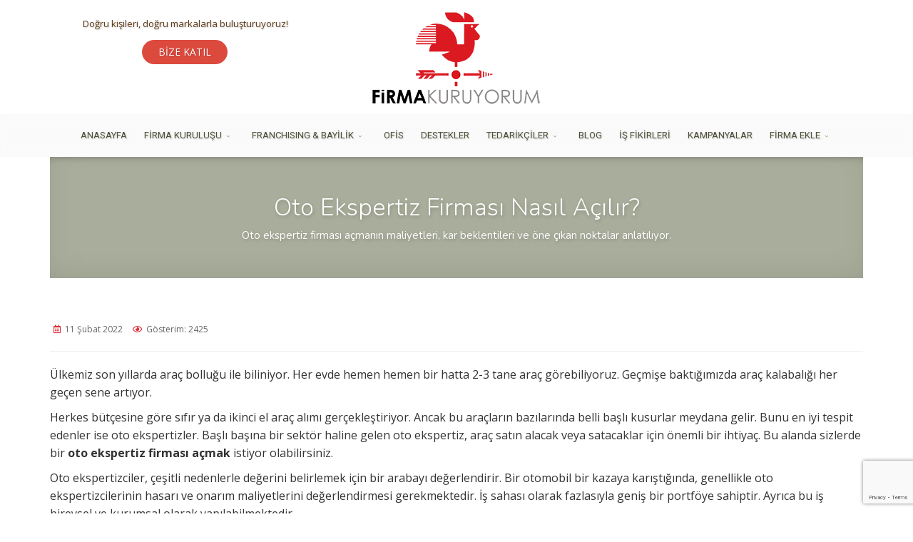

--- FILE ---
content_type: text/html; charset=utf-8
request_url: https://firmakuruyorum.com/oto-ekspertiz-firmasi-nasil-acilir
body_size: 24305
content:
<!DOCTYPE html>
<html xmlns="http://www.w3.org/1999/xhtml" xml:lang="tr-tr" lang="tr-tr" dir="ltr">
        
<head>
	<!-- Start TAGZ: -->
	<meta name="twitter:card" content=""/>
	<meta name="twitter:description" content="Oto ekspertiz açmak aklınıza daha önce hiç gelmiş miydi? Otomotiv sektörüyle beraber büyüyen bir iş kolu haline gelmiş alanda iş kurmaya ne dersiniz? Ancak bu iş sahasında yapılması gereken bazı detay"/>
	<meta name="twitter:image" content="https://firmakuruyorum.com/images/nasil-acilir/oto-expertiz-firmasi.jpg"/>
	<meta name="twitter:site" content=""/>
	<meta name="twitter:title" content="Oto Ekspertiz Firması Nasıl Açılır?"/>
	<meta property="fb:app_id" content=""/>
	<meta property="og:description" content="Oto ekspertiz açmak aklınıza daha önce hiç gelmiş miydi? Otomotiv sektörüyle beraber büyüyen bir iş kolu haline gelmiş alanda iş kurmaya ne dersiniz? Ancak"/>
	<meta property="og:image" content="https://firmakuruyorum.com/images/nasil-acilir/oto-expertiz-firmasi.jpg"/>
	<meta property="og:image:height" content="350"/>
	<meta property="og:image:width" content="700"/>
	<meta property="og:site_name" content=""/>
	<meta property="og:title" content="Oto Ekspertiz Firması Nasıl Açılır?"/>
	<meta property="og:type" content=""/>
	<meta property="og:url" content="https://firmakuruyorum.com/oto-ekspertiz-firmasi-nasil-acilir"/>
	<!-- End TAGZ -->
		
        <meta http-equiv="X-UA-Compatible" content="IE=edge">
        <meta name="viewport" content="width=device-width, initial-scale=1">
                <!-- head -->
        <base href="https://firmakuruyorum.com/oto-ekspertiz-firmasi-nasil-acilir" />
	<meta http-equiv="content-type" content="text/html; charset=utf-8" />
	<meta name="keywords" content="oto ekspertiz firması, oto ekspertiz firması kurmak, oto ekspertiz firması açmak, oto ekspertiz firması kurmak için gerekli belgeleri, oto ekspertiz firması açmak için gerekli belgeler, oto ekspertiz açmak mantıklı mı? oto ekspertiz bayilik veren firmalar, oto ekspertiz açma maliyeti 2022" />
	<meta name="description" content="Oto Ekspertiz Firması Nasıl Açılır? Oto ekspertiz firması açma maliyeti? oto ekspertiz firması kurmak için gerekli sermaye? " />
	<title>Oto Ekspertiz Firması Nasıl Açılır? | İş Fikirleri 2022</title>
	<link href="/images/00/favicon.png" rel="shortcut icon" type="image/vnd.microsoft.icon" />
	<link href="/media/system/css/modal.css?dc6a129716b04003efd594ea955f46a8" rel="stylesheet" type="text/css" />
	<link href="/plugins/system/jcemediabox/css/jcemediabox.min.css?979511e85263de6d59b56526f2cb61d7" rel="stylesheet" type="text/css" />
	<link href="/plugins/system/jce/css/content.css?aa754b1f19c7df490be4b958cf085e7c" rel="stylesheet" type="text/css" />
	<link href="//fonts.googleapis.com/css?family=Open+Sans:300,300italic,regular,italic,600,600italic,700,700italic,800,800italic&amp;subset=latin-ext" rel="stylesheet" type="text/css" />
	<link href="//fonts.googleapis.com/css?family=Nunito:200,200italic,300,300italic,regular,italic,600,600italic,700,700italic,800,800italic,900,900italic&amp;subset=latin-ext" rel="stylesheet" type="text/css" />
	<link href="//fonts.googleapis.com/css?family=Roboto:100,100italic,300,300italic,regular,italic,500,500italic,700,700italic,900,900italic&amp;subset=latin-ext" rel="stylesheet" type="text/css" />
	<link href="//fonts.googleapis.com/css?family=Marck+Script:regular&amp;subset=latin-ext" rel="stylesheet" type="text/css" />
	<link href="/templates/flex/css/bootstrap.min.css" rel="stylesheet" type="text/css" />
	<link href="/templates/flex/css/font-awesome.min.css" rel="stylesheet" type="text/css" />
	<link href="/templates/flex/css/fa-v4-shims.css" rel="stylesheet" type="text/css" />
	<link href="/templates/flex/css/legacy.css" rel="stylesheet" type="text/css" />
	<link href="/templates/flex/css/template.css" rel="stylesheet" type="text/css" />
	<link href="/templates/flex/css/presets/preset8.css" rel="stylesheet" type="text/css" class="preset" />
	<link href="/modules/mod_vertical_menu/cache/291/673255b7e0167508d2ae14ec220999f1.css" rel="stylesheet" type="text/css" />
	<link href="/components/com_sppagebuilder/assets/css/animate.min.css" rel="stylesheet" type="text/css" />
	<link href="/components/com_sppagebuilder/assets/css/sppagebuilder.css" rel="stylesheet" type="text/css" />
	<link href="/modules/mod_ap_accordion_menu/assets/css/themes/custom.css" rel="stylesheet" type="text/css" />
	<link href="/components/com_sppagebuilder/assets/css/magnific-popup.css" rel="stylesheet" type="text/css" />
	<style type="text/css">
body.site {background-color:#ffffff;}body{font-family:Open Sans, sans-serif; font-size:16px; font-weight:normal; }h1{font-family:Nunito, sans-serif; font-size:26px; font-weight:300; }h2{font-family:Nunito, sans-serif; font-size:24px; font-weight:600; }h3{font-family:Nunito, sans-serif; font-size:20px; font-weight:600; }h4{font-family:Nunito, sans-serif; font-size:18px; font-weight:normal; }h5{font-family:Nunito, sans-serif; font-size:17px; font-weight:normal; }h6{font-family:Nunito, sans-serif; font-size:17px; font-weight:200; }.sp-megamenu-parent{font-family:Roboto, sans-serif; font-size:13px; font-weight:normal; }.handwritten{font-family:Marck Script, sans-serif; font-size:30px; font-weight:normal; } .handwritten .sppb-addon-title{font-family:Marck Script, sans-serif; font-size:30px; font-weight:normal; } .handwritten h4{font-family:Marck Script, sans-serif; font-size:30px; font-weight:normal; }#sp-title .sp-page-title-wrapper {background-color:#a9ad9b;}#sp-title .sp-page-title-wrapper h1.page_title{font-size:34px;line-height:1.2;letter-spacing:0px;}@media (min-width: 768px) and (max-width: 991px) {#sp-title .sp-page-title-wrapper h1.page_title {font-size:28px;}}@media (max-width: 767px) {#sp-title .sp-page-title-wrapper h1.page_title{ font-size:24px;}}.sp-page-title, .sp-page-title-no-img {height:170px;text-align:center;}#sp-title .sp-page-title-wrapper .sp-page-title-no-img {background-color:#a9ad9b;}#sp-title .sp-page-title-wrapper .page_subtitle{font-size:15px;line-height:1.3;}#sp-logo-centered{ color:#5f3a17;padding:10px 0px 0px 0px; }#sp-logo-centered a{color:#5f3a17;}#sp-logo-centered a:hover{color:#47290a;}#sp-header{ background-color:#fafafa; }#sp-section-14{ background-color:#b6d9d1;padding:30px 0px; }#sp-footer{ background-color:#eef3ea;color:#aa8f6a; }#sp-footer a{color:#aa8f6a;}#sp-footer a:hover{color:#8f7044;}.offcanvas-menu{}.offcanvas-menu ul li a{color: }.offcanvas-menu .offcanvas-inner .search input.inputbox{border-color: }#sp-header .top-search-wrapper .icon-top-wrapper,#sp-header .top-search-wrapper .icon-top-wrapper >i:before,.sp-megamenu-wrapper > .sp-megamenu-parent >li >a,.sp-megamenu-wrapper #offcanvas-toggler,#sp-header .modal-login-wrapper span,#sp-header .ap-my-account i.pe-7s-user,#sp-header .ap-my-account .info-text,#sp-header .mod-languages,#sp-header .logo,#cart-menu,#cd-menu-trigger,.cd-cart,.cd-cart > i{height:60px;line-height:60px;}.total_products{top:calc(60px / 2 - 22px);}#sp-header,.transparent-wrapper{height:60px;}.transparent,.sticky-top{}#sp-header #sp-menu .sp-megamenu-parent >li >a,#sp-header #sp-menu .sp-megamenu-parent li .sp-dropdown >li >a,#sp-header .top-search-wrapper .icon-top-wrapper i,#sp-header #cd-menu-trigger i,#sp-header .cd-cart i,#sp-header .top-search-wrapper{color:#4f4e37}#sp-header #sp-menu .sp-dropdown .sp-dropdown-inner{background:#f2f2f2}#sp-header #sp-menu .sp-dropdown .sp-dropdown-inner li.sp-menu-item >a,#sp-header #sp-menu .sp-dropdown .sp-dropdown-inner li.sp-menu-item.separator >a,#sp-header #sp-menu .sp-dropdown .sp-dropdown-inner li.sp-menu-item.separator >a:hover,#sp-header .sp-module-content ul li a,#sp-header .vm-menu .vm-title{color:#3d3d3d}#sp-header #sp-menu .sp-megamenu-parent >li.active a,#sp-header #sp-menu .sp-megamenu-parent >li.current-item >a,#sp-header #sp-menu .sp-megamenu-parent >li.current-item.active>a,#sp-header #sp-menu .sp-megamenu-parent >li.sp-has-child.active >a,#offcanvas-toggler >i,#offcanvas-toggler >i:hover{color:#bc1f26}#sp-header #sp-menu .sp-megamenu-parent .sp-dropdown li.sp-menu-item.current-item>a,#sp-header #sp-menu .sp-megamenu-parent .sp-dropdown li.sp-menu-item.current-item.active>a,#sp-header #sp-menu .sp-megamenu-parent .sp-dropdown li.sp-menu-item.current-item.active:hover>a,#sp-header #sp-menu .sp-megamenu-parent .sp-dropdown li.sp-menu-item a:hover{color: #fff;background-color:#bc1f26;}#sp-header.onepage .sp-megamenu-parent li.active a,#sp-header.onepage .sp-megamenu-parent li.active:first-child >a.page-scroll{color:#bc1f26;border-bottom-color:#bc1f26;}.sticky .logo,.sticky #cart-menu,.sticky #cd-menu-trigger,.sticky .cd-cart,.sticky .cd-cart >i,.sticky .menu-is-open >i,#sp-header.sticky .modal-login-wrapper span,#sp-header.sticky .ap-my-account i.pe-7s-user,#sp-header.sticky .ap-my-account .info-text,#sp-header.sticky .mod-languages,#sp-header.sticky .top-search-wrapper .icon-top-wrapper,#sp-header.sticky .top-search-wrapper .icon-top-wrapper >i:before,.sticky .sp-megamenu-wrapper > .sp-megamenu-parent >li >a,.sticky .sp-megamenu-wrapper #offcanvas-toggler,.sticky #sp-logo a.logo{ height:60px;line-height:60px; } .sticky .total_products{top: calc(60px / 2 - 22px);} .sticky .sticky__wrapper{background:#bc1f26; height:60px; -webkit-animation-name:header-in;animation-name:header-in;}.sticky .sticky__wrapper .sp-sticky-logo {height:60px;}.sticky.onepage .sticky__wrapper,.sticky.white .sticky__wrapper,.sticky.transparent .sticky__wrapper{background:#bc1f26;} #sp-header.sticky #sp-menu .sp-megamenu-wrapper .sp-megamenu-parent >li >a,#sp-header.sticky .top-search-wrapper,#sp-header.sticky .top-search-wrapper .icon-top-wrapper i,#sp-header.sticky #cd-menu-trigger i,#sp-header.sticky .cd-cart i{color:#ffffff;}#sp-header.sticky #sp-menu .sp-megamenu-wrapper .sp-megamenu-parent >li.active>a,#sp-header.sticky #sp-menu .sp-megamenu-wrapper .sp-megamenu-parent >li.current-item>a,#sp-header.sticky #sp-menu .sp-megamenu-wrapper .sp-megamenu-parent >li.sp-has-child.active>a,.sticky #offcanvas-toggler >i,.sticky #offcanvas-toggler >i:hover{color:#e6e6e6;} /* Fix for centering full-width megamenu dropdown */
.sp-megamenu-parent .menu-center .sp-dropdown.sp-dropdown-main.sp-menu-center {left:-300px!important;}

#offcanvas-toggler >i {
    color: #ffffff;
}

.noscript div#off-menu_291 dl.level1 dl{
	position: static;
}
.noscript div#off-menu_291 dl.level1 dd.parent{
	height: auto !important;
	display: block;
	visibility: visible;
}
.custom ul#apm-accordion-357 li.current.active > a {font-weight:300;}.custom ul#apm-accordion-357 li a {box-shadow: 0 1px 0px rgba(232,232,232,0.79);}.custom ul#apm-accordion-357 li a span.subtitle{font-style:normal;}.custom ul#apm-accordion-357 li a,.custom ul#apm-accordion-357 li .nav-header {font-size:90%}.custom ul#apm-accordion-357 li a i.has-icon:before {font-size:100%;}.custom ul#apm-accordion-357 li a span.subtitle {padding-bottom:7px}.custom ul#apm-accordion-357 li a,.apm-icon:after,.custom ul#apm-accordion-357 li .nav-header,.custom ul#apm-accordion-357 li a i.has-icon:before{line-height:28px;}.custom ul#apm-accordion-359 li.current.active > a {font-weight:300;}.custom ul#apm-accordion-359 li a {box-shadow: 0 1px 0px rgba(232,232,232,0.79);}.custom ul#apm-accordion-359 li a span.subtitle{font-style:normal;}.custom ul#apm-accordion-359 li a,.custom ul#apm-accordion-359 li .nav-header {font-size:90%}.custom ul#apm-accordion-359 li a i.has-icon:before {font-size:100%;}.custom ul#apm-accordion-359 li a span.subtitle {padding-bottom:7px}.custom ul#apm-accordion-359 li a,.apm-icon:after,.custom ul#apm-accordion-359 li .nav-header,.custom ul#apm-accordion-359 li a i.has-icon:before{line-height:28px;}.custom ul#apm-accordion-360 li.current.active > a {font-weight:300;}.custom ul#apm-accordion-360 li a {box-shadow: 0 1px 0px rgba(232,232,232,0.79);}.custom ul#apm-accordion-360 li a span.subtitle{font-style:normal;}.custom ul#apm-accordion-360 li a,.custom ul#apm-accordion-360 li .nav-header {font-size:90%}.custom ul#apm-accordion-360 li a i.has-icon:before {font-size:100%;}.custom ul#apm-accordion-360 li a span.subtitle {padding-bottom:7px}.custom ul#apm-accordion-360 li a,.apm-icon:after,.custom ul#apm-accordion-360 li .nav-header,.custom ul#apm-accordion-360 li a i.has-icon:before{line-height:28px;}.custom ul#apm-accordion-361 li.current.active > a {font-weight:300;}.custom ul#apm-accordion-361 li a {box-shadow: 0 1px 0px rgba(232,232,232,0.79);}.custom ul#apm-accordion-361 li a span.subtitle{font-style:normal;}.custom ul#apm-accordion-361 li a,.custom ul#apm-accordion-361 li .nav-header {font-size:90%}.custom ul#apm-accordion-361 li a i.has-icon:before {font-size:100%;}.custom ul#apm-accordion-361 li a span.subtitle {padding-bottom:7px}.custom ul#apm-accordion-361 li a,.apm-icon:after,.custom ul#apm-accordion-361 li .nav-header,.custom ul#apm-accordion-361 li a i.has-icon:before{line-height:28px;}.custom ul#apm-accordion-284 li a {color:#000000;}.custom ul#apm-accordion-284 li a:hover {color:#ff0000;}.custom ul#apm-accordion-284 li.current.active > a, .custom ul#apm-accordion-284 li.current.active > a i.has-icon:before {color:#ffffff;}.custom ul#apm-accordion-284 li.current.active > a {background:rgba(224,3,3,0.96);}.custom ul#apm-accordion-284 li.current.active > a {font-weight:600;}.custom ul#apm-accordion-284 li a {box-shadow: 0 1px 0px rgba(252,252,252,100);}.custom ul#apm-accordion-284 li a span.subtitle{font-style:normal;}.custom ul#apm-accordion-284 li a,.custom ul#apm-accordion-284 li .nav-header {font-size:100%}.custom ul#apm-accordion-284 li a i.has-icon:before {font-size:100%;}.custom ul#apm-accordion-284 li a span.subtitle {padding-bottom:8.5px}.custom ul#apm-accordion-284 li a,.apm-icon:after,.custom ul#apm-accordion-284 li .nav-header,.custom ul#apm-accordion-284 li a i.has-icon:before{line-height:34px;}
	</style>
	<script type="application/json" class="joomla-script-options new">{"csrf.token":"8c4d5659192d17197b555f9ba3471a76","system.paths":{"root":"","base":""}}</script>
	<script src="/plugins/system/offlajnparams/compat/greensock.js" type="text/javascript"></script>
	<script src="/media/system/js/mootools-core.js?dc6a129716b04003efd594ea955f46a8" type="text/javascript"></script>
	<script src="/media/system/js/core.js?dc6a129716b04003efd594ea955f46a8" type="text/javascript"></script>
	<script src="/media/system/js/mootools-more.js?dc6a129716b04003efd594ea955f46a8" type="text/javascript"></script>
	<script src="/media/system/js/modal.js?dc6a129716b04003efd594ea955f46a8" type="text/javascript"></script>
	<script src="/media/jui/js/jquery.min.js?dc6a129716b04003efd594ea955f46a8" type="text/javascript"></script>
	<script src="/media/jui/js/jquery-noconflict.js?dc6a129716b04003efd594ea955f46a8" type="text/javascript"></script>
	<script src="/media/jui/js/jquery-migrate.min.js?dc6a129716b04003efd594ea955f46a8" type="text/javascript"></script>
	<script src="/plugins/system/jcemediabox/js/jcemediabox.min.js?979511e85263de6d59b56526f2cb61d7" type="text/javascript"></script>
	<script src="/templates/flex/js/bootstrap.min.js" type="text/javascript"></script>
	<script src="/templates/flex/js/jquery.easing.min.js" type="text/javascript"></script>
	<script src="/templates/flex/js/main.js" type="text/javascript"></script>
	<script src="https://www.google.com/recaptcha/api.js?render=6LcCcaUZAAAAAFZFXo-fTG8HdT7Xq2-pNFIuHQ-y" type="text/javascript"></script>
	<script src="/modules/mod_vertical_menu/js/perfect-scrollbar.js?_=1769744359" type="text/javascript"></script>
	<script src="/modules/mod_vertical_menu/js/mod_vertical_menu.js?_=1769744359" type="text/javascript"></script>
	<script src="/components/com_sppagebuilder/assets/js/jquery.parallax.js" type="text/javascript"></script>
	<script src="/components/com_sppagebuilder/assets/js/sppagebuilder.js" type="text/javascript"></script>
	<script src="/components/com_sppagebuilder/assets/js/jquery.magnific-popup.min.js" type="text/javascript"></script>
	<script type="text/javascript">

		jQuery(function($) {
			SqueezeBox.initialize({});
			initSqueezeBox();
			$(document).on('subform-row-add', initSqueezeBox);

			function initSqueezeBox(event, container)
			{
				SqueezeBox.assign($(container || document).find('a.modal').get(), {
					parse: 'rel'
				});
			}
		});

		window.jModalClose = function () {
			SqueezeBox.close();
		};

		// Add extra modal close functionality for tinyMCE-based editors
		document.onreadystatechange = function () {
			if (document.readyState == 'interactive' && typeof tinyMCE != 'undefined' && tinyMCE)
			{
				if (typeof window.jModalClose_no_tinyMCE === 'undefined')
				{
					window.jModalClose_no_tinyMCE = typeof(jModalClose) == 'function'  ?  jModalClose  :  false;

					jModalClose = function () {
						if (window.jModalClose_no_tinyMCE) window.jModalClose_no_tinyMCE.apply(this, arguments);
						tinyMCE.activeEditor.windowManager.close();
					};
				}

				if (typeof window.SqueezeBoxClose_no_tinyMCE === 'undefined')
				{
					if (typeof(SqueezeBox) == 'undefined')  SqueezeBox = {};
					window.SqueezeBoxClose_no_tinyMCE = typeof(SqueezeBox.close) == 'function'  ?  SqueezeBox.close  :  false;

					SqueezeBox.close = function () {
						if (window.SqueezeBoxClose_no_tinyMCE)  window.SqueezeBoxClose_no_tinyMCE.apply(this, arguments);
						tinyMCE.activeEditor.windowManager.close();
					};
				}
			}
		};
		jQuery(document).ready(function(){WfMediabox.init({"base":"\/","theme":"standard","width":"","height":"","lightbox":0,"shadowbox":0,"icons":1,"overlay":1,"overlay_opacity":0.8,"overlay_color":"#000000","transition_speed":500,"close":2,"scrolling":"fixed","labels":{"close":"Kapat","next":"Sonraki","previous":"\u00d6nceki","cancel":"\u0130ptal","numbers":"{{numbers}}","numbers_count":"{{ge\u00e7erli}} - {{toplam}}","download":"Download"}});});var sp_preloader = "0";var sp_offanimation = "default";var stickyHeaderVar = "1";var stickyHeaderAppearPoint = 250;if (typeof window.grecaptcha !== 'undefined') { grecaptcha.ready(function() { grecaptcha.execute("6LcCcaUZAAAAAFZFXo-fTG8HdT7Xq2-pNFIuHQ-y", {action:'homepage'});}); }
	</script>
	<meta property="og:url" content="https://firmakuruyorum.com/oto-ekspertiz-firmasi-nasil-acilir" />
	<meta property="og:site_name" content="Firma Kuruyorum" />
	<meta property="og:type" content="article" />
	<meta property="og:title" content="Oto Ekspertiz Firması Nasıl Açılır? | İş Fikirleri" />
	<meta property="og:description" content="Oto ekspertiz açmak aklınıza daha önce hiç gelmiş miydi? Otomotiv sektörüyle beraber büyüyen bir iş kolu haline gelmiş alanda iş kurmaya ne..." />
	<meta name="twitter:card" content="summary" />
	<meta name="twitter:site" content="Firma Kuruyorum" />
	<meta name="twitter:title" content="Oto Ekspertiz Firması Nasıl Açılır? | İş Fikirleri" />
	<meta name="twitter:description" content="Oto ekspertiz açmak aklınıza daha önce hiç gelmiş miydi? Otomotiv sektörüyle beraber büyüyen bir iş kolu haline gelmiş alanda iş kurmaya ne..." />
	<script data-cfasync="false">
document[(_el=document.addEventListener)?'addEventListener':'attachEvent'](_el?'DOMContentLoaded':'onreadystatechange',function(){
	if (!_el && document.readyState != 'complete') return;
	(window.jq183||jQuery)('.noscript').removeClass('noscript');
	window.sm291 = new VerticalSlideMenu({
		id: 291,
		visibility: ["1","1","0","0","0",["0","px"],["10000","px"]],
		parentHref: 0,
		theme: 'clean',
		result: 'Arama Sonuçları',
		noResult: 'Hiçbir Sonuç Bulunamadı',
		backItem: '',
		filterDelay: 500,
		filterMinChar: 3,
		navtype: 'accordion',
		sidebar: -1,
		popup: 0,
		overlay: 0,
		sidebarUnder: 768,
		width: 300,
		menuIconCorner: 1,
		menuIconX: 0,
		menuIconY: 0,
		hidePopupUnder: 1750,
		siteBg: '#414756',
		effect: 7,
    dur: 350/1000,
		perspective: 0,
		inEase: 'Quad.easeOut'.split('.').reverse().join(''),
		inOrigin: '50% 50% 0',
		inX: 100,
		inUnitX: '%',
    logoUrl: 'https://api.whatsapp.com/send?phone=905333008768&text=Merhaba',
		inCSS: {
			y: 0,
			opacity: 100/100,
			rotationX: 0,
			rotationY: 0,
			rotationZ: 0,
			skewX: 0,
			skewY: 0,
			scaleX: 100/100,
			scaleY: 100/100
		},
		outEase: 'Quad.easeOut'.split('.').reverse().join(''),
		outOrigin: '50% 50% 0',
		outX: -100,
		outUnitX: '%',
		outCSS: {
			y: 0,
			opacity: 100/100,
			rotationX: 0,
			rotationY: 0,
			rotationZ: 0,
			skewX: 0,
			skewY: 0,
			scaleX: 100/100,
			scaleY: 100/100
		},
		anim: {
			perspective: 1000,
			inDur: 300/1000,
			inEase: 'Quad.easeOut'.split('.').reverse().join(''),
			inOrigin: '50% 50% 0',
			inX: -30,
			inUnitX: 'px',
			inCSS: {
				y: 0,
				opacity: 0/100,
				rotationX: 0,
				rotationY: 0,
				rotationZ: 0,
				skewX: 0,
				skewY: 0,
				scaleX: 100/100,
				scaleY: 100/100
			},
			outDur: 300/1000,
			outEase: 'Quad.easeOut'.split('.').reverse().join(''),
			outOrigin: '50% 50% 0',
			outX: 20,
			outUnitX: 'px',
			outCSS: {
				y: 0,
				opacity: 0/100,
				rotationX: 0,
				rotationY: 0,
				rotationZ: 0,
				skewX: 0,
				skewY: 0,
				scaleX: 100/100,
				scaleY: 100/100
			}
		},
		miAnim: 0,
		miDur: 500/1000,
		miShift: 40/1000,
		miEase: 'Quad.easeOut'.split('.').reverse().join(''),
		miX: 40,
		miUnitX: '%',
		miCSS: {
			transformPerspective: 600,
			transformOrigin: '50% 50% 0',
			y: 0,
			opacity: 0/100,
			rotationX: 0,
			rotationY: 0,
			rotationZ: 0,
			skewX: 0,
			skewY: 0,
			scaleX: 100/100,
			scaleY: 100/100
		},
		iconAnim: 0 && 0,
		bgX: 33,
		dropwidth: 250,
		dropspace: 0,
		dropFullHeight: 0,
		dropEvent: 'mouseenter',
		opened: 1,
		autoOpen: 0,
		autoOpenAnim: 1,
		hideBurger: 0,
		scrollOffset: parseInt('0||px')
	});
});
</script>
	<script src="/modules/mod_ap_accordion_menu/assets/js/jquery.apaccordion.packed.js" type="text/javascript"></script>

                <script src='https://www.google.com/recaptcha/api.js'></script>
<script async src="https://pagead2.googlesyndication.com/pagead/js/adsbygoogle.js?client=ca-pub-9853249654642887"
     crossorigin="anonymous"></script>
    </head>
    <body class="site com-content view-article no-layout no-task itemid-1964 tr-tr ltr sticky-header layout-fluid off-canvas-menu-init">
    
    	        <div class="body-wrapper off-canvas-menu-wrap">
            <div class="body-innerwrapper body_innerwrapper_overflow">
    			<section id="sp-logo-centered" class="centered"><div class="container"><div class="row"><div id="sp-top1" class="col-sm-4 col-md-4 hidden-xs"><div class="sp-column"><div class="sp-module "><div class="sp-module-content"><div class="mod-sppagebuilder  sp-page-builder" data-module_id="370">
	<div class="page-content">
		<div id="section-id-1661431875160" class="sppb-section sppb-hidden-xs" ><div class="sppb-container-inner"><div class="sppb-row"><div class="sppb-col-md-12" id="column-wrap-id-1661431875159"><div id="column-id-1661431875159" class="sppb-column" ><div class="sppb-column-addons"><div id="sppb-addon-wrapper-1661432739745" class="sppb-addon-wrapper"><div id="sppb-addon-1661432739745" class="clearfix "     ><div class="sppb-addon sppb-addon-text-block sppb-text-center text-shadow"><div class="sppb-addon-content"><p><span style="font-size: 10pt;">Doğru kişileri, doğru markalarla buluşturuyoruz!</span></p></div></div><style type="text/css">#sppb-addon-wrapper-1661432739745 {
margin:0px 0px 0px 0px;}
#sppb-addon-1661432739745 {
	box-shadow: 0 0 0 0 #ffffff;
}
#sppb-addon-1661432739745 {
}
#sppb-addon-1661432739745.sppb-element-loaded {
}
@media (min-width: 768px) and (max-width: 991px) {#sppb-addon-1661432739745 {}}@media (max-width: 767px) {#sppb-addon-1661432739745 {}}</style><style type="text/css">@media (min-width: 768px) and (max-width: 991px) {}@media (max-width: 767px) {}</style></div></div><div id="sppb-addon-wrapper-1661432514843" class="sppb-addon-wrapper"><div id="sppb-addon-1661432514843" class="clearfix "     ><div style="float:none;margin-left:auto;margin-right:auto;display:table;" class="sppb-text-center"><a href="/hizmet-paketleri" id="btn-1661432514843" class="sppb-btn  text-shadow sppb-btn-custom sppb-btn-sm sppb-btn-round">BİZE KATIL</a></div><style type="text/css">#sppb-addon-wrapper-1661432514843 {
margin:0 0 30px 0;}
#sppb-addon-1661432514843 {
	box-shadow: 0 0 0 0 #ffffff;
}
#sppb-addon-1661432514843 {
}
#sppb-addon-1661432514843.sppb-element-loaded {
}
#sppb-addon-1661432514843 a {
	color: #f50202;
}
#sppb-addon-1661432514843 a:hover,
#sppb-addon-1661432514843 a:focus,
#sppb-addon-1661432514843 a:active {
	color: #ffffff;
}
@media (min-width: 768px) and (max-width: 991px) {#sppb-addon-1661432514843 {}#sppb-addon-wrapper-1661432514843 {margin-top: 0;margin-right: 0;margin-bottom: 20px;margin-left: 0;}}@media (max-width: 767px) {#sppb-addon-1661432514843 {}#sppb-addon-wrapper-1661432514843 {margin-top: 0;margin-right: 0;margin-bottom: 10px;margin-left: 0;}}</style><style type="text/css">#sppb-addon-1661432514843 #btn-1661432514843.sppb-btn-custom { background-color: #dc4a3e; color: #FFFFFF;}#sppb-addon-1661432514843 #btn-1661432514843.sppb-btn-custom:hover { background-color: #ff3300; color: #FFFFFF;}</style></div></div></div></div></div></div></div></div><style type="text/css">.sp-page-builder .page-content #section-id-1660647364143{padding:50px 0px 50px 0px;margin:0px 0px 0px 0px;box-shadow:0 0 0 0 #ffffff;}#column-id-1660647364139{box-shadow:0 0 0 0 #fff;}#column-id-1660647364140{box-shadow:0 0 0 0 #fff;}#column-id-1660647364141{box-shadow:0 0 0 0 #fff;}.sp-page-builder .page-content #section-id-1593498066092{padding-top:0px;padding-right:0px;padding-bottom:0px;padding-left:0px;margin-top:0px;margin-right:0px;margin-bottom:0px;margin-left:0px;box-shadow:0 0 0 0 #ffffff;}#column-id-1593498066091{box-shadow:0 0 0 0 #fff;}.sp-page-builder .page-content #section-id-1661431875160{padding-top:10px;padding-right:0px;padding-bottom:10px;padding-left:0px;margin-top:0px;margin-right:0px;margin-bottom:0px;margin-left:0px;box-shadow:0 0 0 0 #ffffff;}#column-id-1661431875159{box-shadow:0 0 0 0 #fff;}</style>	</div>
</div>
</div></div></div></div><div id="sp-logonew" class="col-sm-4 col-md-4"><div class="sp-column"><div class="sp-module "><div class="sp-module-content"><div class="mod-sppagebuilder  sp-page-builder" data-module_id="296">
	<div class="page-content">
		<div id="section-id-1593498066092" class="sppb-section" ><div class="sppb-container-inner"><div class="sppb-row"><div class="sppb-col-md-12" id="column-wrap-id-1593498066091"><div id="column-id-1593498066091" class="sppb-column" ><div class="sppb-column-addons"><div id="sppb-addon-wrapper-1593498066095" class="sppb-addon-wrapper"><div id="sppb-addon-1593498066095" class="clearfix "     ><div class="sppb-addon sppb-addon-single-image sppb-text-center"><div class="sppb-addon-content"><div class="sppb-addon-single-image-container"><a  href="/../"><img class="sppb-img-responsive" src="/images/00/firma-kuruyorum.png"  alt="Firma Kuruyorum" title="Firma Kuruyorum"  loading="lazy"></a></div></div></div><style type="text/css">#sppb-addon-wrapper-1593498066095 {
margin:0px 0px 0px 0px;}
#sppb-addon-1593498066095 {
	box-shadow: 0 0 0 0 #ffffff;
}
#sppb-addon-1593498066095 {
}
#sppb-addon-1593498066095.sppb-element-loaded {
}
@media (min-width: 768px) and (max-width: 991px) {#sppb-addon-1593498066095 {}}@media (max-width: 767px) {#sppb-addon-1593498066095 {}}</style><style type="text/css">#sppb-addon-1593498066095 img{}</style></div></div><div id="sppb-addon-wrapper-1661434754647" class="sppb-addon-wrapper"><div id="sppb-addon-1661434754647" class="sppb-hidden-md sppb-hidden-lg sppb-hidden-sm clearfix "     ><div class="sppb-addon sppb-addon-text-block sppb-text-center text-shadow"><div class="sppb-addon-content"><p><span style="font-size: 10pt;">Doğru kişileri, doğru markalarla buluşturuyoruz!</span></p></div></div><style type="text/css">#sppb-addon-wrapper-1661434754647 {
margin:0px 0px 0px 0px;}
#sppb-addon-1661434754647 {
	box-shadow: 0 0 0 0 #ffffff;
}
#sppb-addon-1661434754647 {
}
#sppb-addon-1661434754647.sppb-element-loaded {
}
@media (min-width: 768px) and (max-width: 991px) {#sppb-addon-1661434754647 {}}@media (max-width: 767px) {#sppb-addon-1661434754647 {}}</style><style type="text/css">@media (min-width: 768px) and (max-width: 991px) {}@media (max-width: 767px) {}</style></div></div><div id="sppb-addon-wrapper-1661434754648" class="sppb-addon-wrapper"><div id="sppb-addon-1661434754648" class="sppb-hidden-md sppb-hidden-lg sppb-hidden-sm clearfix "     ><div style="display:block;" class="sppb-text-left"><a href="/hizmet-paketleri" id="btn-1661434754648" class="sppb-btn  text-shadow sppb-btn-custom sppb-btn-sm sppb-btn-block sppb-btn-rounded">BİZE KATIL</a></div><style type="text/css">#sppb-addon-wrapper-1661434754648 {
margin:0 0 0px 0;}
#sppb-addon-1661434754648 {
	box-shadow: 0 0 0 0 #ffffff;
}
#sppb-addon-1661434754648 {
}
#sppb-addon-1661434754648.sppb-element-loaded {
}
#sppb-addon-1661434754648 a {
	color: #f50202;
}
#sppb-addon-1661434754648 a:hover,
#sppb-addon-1661434754648 a:focus,
#sppb-addon-1661434754648 a:active {
	color: #ffffff;
}
@media (min-width: 768px) and (max-width: 991px) {#sppb-addon-1661434754648 {}#sppb-addon-wrapper-1661434754648 {margin-top: 0;margin-right: 0;margin-bottom: 20px;margin-left: 0;}}@media (max-width: 767px) {#sppb-addon-1661434754648 {}#sppb-addon-wrapper-1661434754648 {margin-top: 0;margin-right: 0;margin-bottom: 10px;margin-left: 0;}}</style><style type="text/css">#sppb-addon-1661434754648 #btn-1661434754648.sppb-btn-custom { background-color: #dc4a3e; color: #FFFFFF;}#sppb-addon-1661434754648 #btn-1661434754648.sppb-btn-custom:hover { background-color: #ff3300; color: #FFFFFF;}</style></div></div><div id="sppb-addon-wrapper-1593502956099" class="sppb-addon-wrapper"><div id="sppb-addon-1593502956099" class="sppb-hidden-md sppb-hidden-lg sppb-hidden-sm clearfix "     ><div class="sppb-empty-space clearfix"></div><style type="text/css">#sppb-addon-wrapper-1593502956099 {
margin:0px 0px 0px 0px;}
#sppb-addon-1593502956099 {
	box-shadow: 0 0 0 0 #ffffff;
}
#sppb-addon-1593502956099 {
}
#sppb-addon-1593502956099.sppb-element-loaded {
}
@media (min-width: 768px) and (max-width: 991px) {#sppb-addon-1593502956099 {}}@media (max-width: 767px) {#sppb-addon-1593502956099 {}}</style><style type="text/css">#sppb-addon-1593502956099 .sppb-empty-space {height: 5px;}@media (min-width: 768px) and (max-width: 991px) {#sppb-addon-1593502956099 .sppb-empty-space {height: 30px;}}@media (max-width: 767px) {#sppb-addon-1593502956099 .sppb-empty-space {height: 20px;}}</style></div></div><div id="sppb-addon-wrapper-1593498143268" class="sppb-addon-wrapper"><div id="sppb-addon-1593498143268" class="sppb-hidden-md sppb-hidden-lg sppb-hidden-sm clearfix "     ><style type="text/css">#sppb-addon-wrapper-1593498143268 {
margin:0px 0px 0px 0px;}
#sppb-addon-1593498143268 {
	box-shadow: 0 0 0 0 #ffffff;
}
#sppb-addon-1593498143268 {
}
#sppb-addon-1593498143268.sppb-element-loaded {
}
@media (min-width: 768px) and (max-width: 991px) {#sppb-addon-1593498143268 {}}@media (max-width: 767px) {#sppb-addon-1593498143268 {}}</style></div></div><div id="sppb-addon-wrapper-1661432217658" class="sppb-addon-wrapper"><div id="sppb-addon-1661432217658" class="sppb-hidden-md sppb-hidden-lg sppb-hidden-sm clearfix "     ><div class="sppb-empty-space clearfix"></div><style type="text/css">#sppb-addon-wrapper-1661432217658 {
margin:0px 0px 10px 0px;}
#sppb-addon-1661432217658 {
	box-shadow: 0 0 0 0 #ffffff;
}
#sppb-addon-1661432217658 {
}
#sppb-addon-1661432217658.sppb-element-loaded {
}
@media (min-width: 768px) and (max-width: 991px) {#sppb-addon-1661432217658 {}}@media (max-width: 767px) {#sppb-addon-1661432217658 {}}</style><style type="text/css">#sppb-addon-1661432217658 .sppb-empty-space {height: 10px;}@media (min-width: 768px) and (max-width: 991px) {#sppb-addon-1661432217658 .sppb-empty-space {height: 30px;}}@media (max-width: 767px) {#sppb-addon-1661432217658 .sppb-empty-space {height: 20px;}}</style></div></div></div></div></div></div></div></div><style type="text/css">.sp-page-builder .page-content #section-id-1660647364143{padding:50px 0px 50px 0px;margin:0px 0px 0px 0px;box-shadow:0 0 0 0 #ffffff;}#column-id-1660647364139{box-shadow:0 0 0 0 #fff;}#column-id-1660647364140{box-shadow:0 0 0 0 #fff;}#column-id-1660647364141{box-shadow:0 0 0 0 #fff;}.sp-page-builder .page-content #section-id-1593498066092{padding-top:0px;padding-right:0px;padding-bottom:0px;padding-left:0px;margin-top:0px;margin-right:0px;margin-bottom:0px;margin-left:0px;box-shadow:0 0 0 0 #ffffff;}#column-id-1593498066091{box-shadow:0 0 0 0 #fff;}</style>	</div>
</div>
</div></div></div></div><div id="sp-top2" class="col-sm-4 col-md-4 hidden-xs"><div class="sp-column"></div></div></div></div></section><header id="sp-header" class="centered text-shadow hidden-xs hidden-sm"><div class="container"><div class="row"><div id="sp-menu" class="col-xs-1 col-sm-1 col-md-12"><div class="sp-column centered">			<div class="sp-megamenu-wrapper">
				<a id="offcanvas-toggler" class="visible-sm visible-xs" href="#" aria-label="Menu"><i class="fas fa-bars" aria-hidden="true" title="Menu"></i></a>
				<ul class="sp-megamenu-parent menu-fade-down-fade-up hidden-sm hidden-xs"><li class="sp-menu-item"><a  href="/"  >ANASAYFA</a></li><li class="sp-menu-item sp-has-child sperator"><a  href="javascript:void(0);"  >FİRMA KURULUŞU</a><div class="sp-dropdown sp-dropdown-main sp-menu-right" style="width: 280px;"><div class="sp-dropdown-inner"><ul class="sp-dropdown-items"><li class="sp-menu-item"><a  href="/firma-kurulusu"  >İLK ADIMLAR, KURULUŞ</a></li><li class="sp-menu-item"><a  href="/nasil-acilir-videolari"  >NASIL AÇILIR { VİDEO }</a></li><li class="sp-menu-item"><a  href="/bilgi"  >BİLGİ BANKASI</a></li></ul></div></div></li><li class="sp-menu-item sp-has-child sperator"><a  href="javascript:void(0);"  >FRANCHISING &amp; BAYİLİK</a><div class="sp-dropdown sp-dropdown-main sp-menu-right" style="width: 280px;"><div class="sp-dropdown-inner"><ul class="sp-dropdown-items"><li class="sp-menu-item"><a  href="/gida-bayilik-veren-firmalar"  >GIDA</a></li><li class="sp-menu-item"><a  href="/kahve-bayilik-veren-firmalar"  >KAHVE</a></li><li class="sp-menu-item"><a  href="/hizmet-bayilik-veren-firmalar"  >HİZMET</a></li><li class="sp-menu-item"><a  href="/bebek-cocuk-bayilik-veren-firmalar"  >BEBEK - ÇOCUK</a></li><li class="sp-menu-item"><a  href="/gayrimenkul-bayilik-veren-firmalar"  >GAYRİMENKUL</a></li><li class="sp-menu-item"><a  href="/kozmetik-bayilik-veren-firmalar"  >KOZMETİK</a></li><li class="sp-menu-item"><a  href="/taki-aksesuar-bayilik-veren-firmalar"  >TAKI AKSESUAR</a></li><li class="sp-menu-item"><a  href="/giyim-bayilik-veren-firmalar"  >GİYİM</a></li><li class="sp-menu-item"><a  href="/elektrik-elektronik-bayilik-veren-firmalar"  >ELEKTRİK - ELEKTRONİK</a></li><li class="sp-menu-item"><a  href="/insaat-yapi-malzemeleri-bayilik-veren-firmalar"  >İNŞAAT, YAPI MALZEMELERİ</a></li><li class="sp-menu-item"><a  href="/egitim-bayilik-veren-firmalar"  >EĞİTİM</a></li><li class="sp-menu-item"><a  href="/otomotiv-bayilik-veren-firmalar"  >OTOMOTİV</a></li><li class="sp-menu-item"><a  href="/diger"  >DİĞER</a></li></ul></div></div></li><li class="sp-menu-item"><a  href="/ofis-hazir-sanal-ofis"  >OFİS</a></li><li class="sp-menu-item"><a  href="/destekler"  >DESTEKLER</a></li><li class="sp-menu-item sp-has-child"><a  href="javascript:void(0);"  >TEDARİKÇİLER</a><div class="sp-dropdown sp-dropdown-main sp-menu-right" style="width: 280px;"><div class="sp-dropdown-inner"><ul class="sp-dropdown-items"><li class="sp-menu-item"><a  href="/tedarikciler"  >TEDARİKÇİLER PAZAR YERİ [KARMA]</a></li><li class="sp-menu-item"><a  href="/kahve-tedarikcileri"  >KAHVE TEDARİKÇİLERİ</a></li><li class="sp-menu-item"><a  href="/insan-kaynaklari"  >İNSAN KAYNAKLARI</a></li><li class="sp-menu-item"><a  href="/marka-patent"  >MARKA &amp; PATENT</a></li><li class="sp-menu-item"><a  href="/yazilim"  >YAZILIM</a></li><li class="sp-menu-item"><a  href="/pazarlama-reklam-medya"  >DİJİTAL PAZARLAMA, REKLAM, MEDYA</a></li><li class="sp-menu-item"><a  href="/mimarlik-ic-mimarlik-dekorasyon"  >MİMARLIK, İÇ MİMARLIK, DEKORASYON</a></li><li class="sp-menu-item"><a  href="/kosgeb-destek-hibe"  >KOSGEB DESTEK &amp; HİBE</a></li></ul></div></div></li><li class="sp-menu-item"><a  href="/blog"  >BLOG</a></li><li class="sp-menu-item"><a  href="/is-fikirleri"  >İŞ FİKİRLERİ</a></li><li class="sp-menu-item"><a  href="/kampanyalar"  >KAMPANYALAR</a></li><li class="sp-menu-item sp-has-child separator"><a  href="javascript:void(0);"  >FİRMA EKLE</a><div class="sp-dropdown sp-dropdown-main sp-menu-left" style="width: 280px;"><div class="sp-dropdown-inner"><ul class="sp-dropdown-items"><li class="sp-menu-item"><a  href="/franchising-ve-bayilik-ekle"  >FRANCHISING ve BAYİLİK EKLE</a></li><li class="sp-menu-item"><a  href="/ofis-ekle"  >OFİS EKLE</a></li><li class="sp-menu-item"><a  href="/tedarik"  >TEDARİKÇİ EKLE</a></li><li class="sp-menu-item"><a  href="/kampanya-ekle"  >KAMPANYA EKLE</a></li></ul></div></div></li></ul>			</div>
		</div></div></div></div></header><section id="sp-page-title"><div class="container"><div class="row"><div id="sp-title" class="col-sm-12 col-md-12"><div class="sp-column"><div class="sp-page-title-wrapper"><div class="sp-page-title-no-img no"><div class="container"><h1 class="page_title" itemprop="headline">Oto Ekspertiz Firması Nasıl Açılır?</h1><h3 class="page_subtitle">Oto ekspertiz firması açmanın maliyetleri, kar beklentileri ve öne çıkan noktalar anlatılıyor.</h3></div></div></div></div></div></div></div></section><section id="sp-main-body"><div class="container"><div class="row"><div id="sp-component" class="col-sm-12 col-md-12"><div class="sp-column "><div id="system-message-container">
	</div>
	<article class="item item-page" itemscope itemtype="http://schema.org/Article">
	<meta itemprop="inLanguage" content="tr-TR" />
		      
		                            					             
            	<dl class="article-info">

		
			<dt class="article-info-term"></dt>	
				
			
			
			
			
			
		
									<dd class="create">
	<i class="far fa-calendar-alt"></i>
	<time datetime="2022-02-11T12:51:27+00:00" itemprop="dateCreated" data-toggle="tooltip" title="Oluşturma Tarihi">
		11 Şubat 2022	</time>
</dd>			
			
							<dd class="hits">
	<i class="far fa-eye"></i>
	<meta itemprop="interactionCount" content="UserPageVisits:2425" />
	Gösterim: 2425</dd>					
		
	</dl>
  
          
	
	    <div class="clearfix sppb_article_edit"></div><hr />	
				
			<div itemprop="articleBody">
		
<p>Ülkemiz son yıllarda araç bolluğu ile biliniyor. Her evde hemen hemen bir hatta 2-3 tane araç görebiliyoruz. Geçmişe baktığımızda araç kalabalığı her geçen sene artıyor.</p>
<p>Herkes bütçesine göre sıfır ya da ikinci el araç alımı gerçekleştiriyor. Ancak bu araçların bazılarında belli başlı kusurlar meydana gelir. Bunu en iyi tespit edenler ise oto ekspertizler. Başlı başına bir sektör haline gelen oto ekspertiz, araç satın alacak veya satacaklar için önemli bir ihtiyaç. Bu alanda sizlerde bir <strong>oto ekspertiz firması açmak</strong> istiyor olabilirsiniz.</p>
<p>Oto ekspertizciler, çeşitli nedenlerle değerini belirlemek için bir arabayı değerlendirir. Bir otomobil bir kazaya karıştığında, genellikle oto ekspertizcilerinin hasarı ve onarım maliyetlerini değerlendirmesi gerekmektedir. İş sahası olarak fazlasıyla geniş bir portföye sahiptir. Ayrıca bu iş bireysel ve kurumsal olarak yapılabilmektedir.</p>
<p>Türkiye’nin neresinde yaşarsanız yaşayın illa bir oto ekspertizine ihtiyaç duyulur. Sektörün içinden gelen girişimciler ise kendine ait bir iş yeri olmasını ister. Bu işin inceliklerini bilen ve işin ehli olanlar tarafından yapılması önemlidir. İşin karlılık boyutu iyi olduğu kadar riski de göz önünde bulundurulmalı. <strong>Oto ekspertiz firması nasıl açılır?</strong> Sorusuna yanıt aramadan önce işi yapabileceğinize inanmalısınız. Yanlış bir tespitte iş davaya kadar gidebilir. Bunları bir kenara bırakarak oto ekspertiz nasıl açılır? Sorusuna yanıt arayalım.</p>
<p>&nbsp;</p>
<h2>Oto Ekspertiz Firması Kurulum Maliyeti</h2>
<p><strong>Oto ekspertiz açmak</strong> için iki farklı yol bulunur. Biri kendi adınıza bir işletme, diğeri ise bir bayilik. Oto ekspertiz açmanın maliyeti, birçok etkene göre değişiklik gösterir. Verilen hizmetin kalitesi, alınan araç ve gereçler gibi nedenlerden dolayı kurulum maliyeti artmaktadır. Oto ekspertiz dükkanında olmaz olmazlar ise şu şekildedir:</p>
<ul>
<li>Yanal Kayma Test Cihazı</li>
<li>Arıza Tespit Ekipmanları</li>
<li>Motor Performans Test Ekipmanları</li>
<li>Fren Test Cihazı</li>
<li>Boya / Kaporta Kontrol Cihazı</li>
<li>4×2 Dinamometre</li>
<li>Süspansiyon Test Cihazı</li>
<li>Lastik Diş Derinlik Ölçer Cihazı</li>
<li>Boşluk Test Cihazı</li>
</ul>
<p>Bu ekipmanlar haricinde dükkanın dizaynı, elektrik, bekleme alanları ve çalışanların maaşı göz önünde bulundurulmalıdır. En az 250 bin lira bir sermaye olması gerekmektedir. Bayilik almak isteyenler biraz daha bütçeyi aşmalıdır. 2-3 milyon liraya kadar sermaye harcayanlar olmaktadır.</p>
<p>&nbsp;</p>
<h3>Oto Ekspertiz Firması Kurarken Lokasyonun Önemi</h3>
<p>Oto ekspertiz dükkanı açmak için lokasyonun iyi bir yerde olması gerekir. Oto sanayi bölgeleri ekspertiz için en uygun yerlerdir. Tuning, yedek parça satışı yapan ya da galerilerin yoğun bulunduğu bölgeler tercih edilebilir.</p>
<p>&nbsp;</p>
<h4><strong>Oto Ekspertiz İşinde Kar Marjı</strong></h4>
<p>Oto ekspertiz işinin en can alıcı noktası kar marjıdır. İyi bir düzen ve plan çalışmasıyla birlikte en fazla 1 sene içinde yatırdığınız parayı geri alabilirsiniz. Ortalama oto ekspertiz dükkanı açanlar bu şekilde bir geri dönüş almıştır.</p>
<p>Yoğun bir bölgede hizmet veren işletme ortalama günlük 10 ve yukarı araca ekspertiz yapar. Aylık bu rakamlarla net kazanç 20 bin TL ile 100 bin TL’yi görür.</p>
<p>&nbsp;</p>
<h4><strong>Neden Oto Ekspertiz Firması Açmalıyım?</strong></h4>
<p>Oto ekspertiz açmak için gerçekten işin ehli kişiler olmalısınız. Çalışacak olan elemanlarda aynı şekilde alanında profesyonel olması gerekir. Böyle beceri ve yeteneğe sahip olan girişimciler bu sektörde fazlasıyla ekmek yiyebilir.</p>
<p><a href="/otomotiv-bayilik-veren-firmalar" target="_blank" rel="noopener"><span style="text-decoration: underline; color: #ff0000;">Otomotiv sektöründe bayilik veren firmalara buradan ulaşabilirsiniz.&nbsp;</span></a></p>
<p>&nbsp;</p>
<h5><strong>Sonuç</strong></h5>
<p><strong>Oto ekspertiz firması kurmak</strong> sadece parayla bağdaşmaz. Güvenilir, işin ehli ve adil olduğunuz sürece iş yaparsınız. Piyasada ismi bilinen ve duyulan pek çok kişinin nasıl işler yaptığını görebilirsiniz. Bu yüzden iyi iş çıkardığınız sürece tercih eden fazla olacaktır.</p>
<p>&nbsp;</p>
<p>&nbsp;</p>
<div>
<p>&nbsp;</p>
<p><img src="/images/nasil-acilir/oto-expertiz-firmasi.jpg" alt="Oto Ekspertiz Firması Nasıl Açılır?" width="700" height="350" /></p>
</div>
<div>&nbsp;</div>
<div>&nbsp;</div>	</div>

	    
        	<div style="margin:0 auto 35px;" class="clearfix"></div><hr />
        
        			
				    
    
	</article></div></div></div></div></section><section id="sp-section-14"><div class="container"><div class="row"><div id="sp-bottom2" class="col-sm-12 col-md-12"><div class="sp-column"><div class="sp-module "><h1 class="sp-module-title">Diğer İş Fikirleri<div class="divider"></div></h1><div class="divider"></div><div class="sp-module-content"><div class="custom apm-accordion-container">
<ul id="apm-accordion-284" class="apm-accordion ">
<li class="item-1699"><a class="apm-link" href="/acik-parfum-dukkani-nasil-acilir">Açık Parfüm Dükkanı Nasıl Açılır?</a></li><li class="item-1675"><a class="apm-link" href="/akaryakit-istasyonu-nasil-acilir"> Akaryakıt İstasyonu Nasıl Açılır?</a></li><li class="item-1525"><a class="apm-link" href="/aktar-dukkani-nasil-acilir">Aktar Dükkanı Nasıl Açılır?</a></li><li class="item-2139"><a class="apm-link" href="/alternatif-tip-merkezi-nasil-acilir">Alternatif Tıp Merkezi Nasıl Açılır? </a></li><li class="item-1648"><a class="apm-link" href="/ambalaj-malzemeleri-dukkani-nasil-acilir">Ambalaj Malzemeleri Dükkanı Nasıl Açılır?</a></li><li class="item-1672"><a class="apm-link" href="/animasyon-sirketi-nasil-kurulur"> Animasyon Şirketi Nasıl Kurulur?</a></li><li class="item-2008"><a class="apm-link" href="/anket-firmasi-nasil-kurulur-is-fikirleri">Anket Firması Nasıl Kurulur?</a></li><li class="item-1795"><a class="apm-link" href="/arabuluculuk-sirketi-nasil-kurulur">Arabuluculuk Şirketi Nasıl Kurulur?</a></li><li class="item-2013"><a class="apm-link" href="/arici-dukkani-nasil-acilir-is-fikirleri">Arıcı Dükkânı Nasıl Açılır?</a></li><li class="item-2063"><a class="apm-link" href="/asansor-servisi-ve-bakim-firmasi-nasil-acilir"> Asansör Servisi ve Bakım Firması Nasıl Açılır?</a></li><li class="item-2020"><a class="apm-link" href="/askeri-malzeme-dukkani-nasil-acilir-is-fikirleri">Askeri Malzeme Dükkânı Nasıl Açılır?</a></li><li class="item-2064"><a class="apm-link" href="/astrolojik-danismanlik-firmasi-nasil-acilir">Astrolojik Danışmanlık Firması Nasıl Açılır? </a></li><li class="item-2051"><a class="apm-link" href="/at-ciftligi-nasil-kurulur">At Çiftliği Nasıl Kurulur?</a></li><li class="item-1693"><a class="apm-link" href="/atis-poligonu-nasil-acilir">Atış Poligonu Nasıl Açılır?</a></li><li class="item-1958"><a class="apm-link" href="/avize-magazasi-nasil-acilir">Avize Mağazası Nasıl Açılır?</a></li><li class="item-2030"><a class="apm-link" href="/bakliyat-dukkani-nasil-acilir">Bakliyat Dükkanı Nasıl Açılır?</a></li><li class="item-1668"><a class="apm-link" href="/balikci-dukkani-nasil-acilir"> Balıkçı Dükkanı Nasıl Açılır?</a></li><li class="item-2119"><a class="apm-link" href="/bebek-spa-merkezi-nasil-acilir">Bebek SPA Merkezi Nasıl Açılır? </a></li><li class="item-1742"><a class="apm-link" href="/balik-restorani-nasil-acilir"> Balık Restoranı Nasıl Açılır?</a></li><li class="item-1522"><a class="apm-link" href="/beyaz-esya-dukkani-nasil-acilir">Beyaz Eşya Dükkanı Nasıl Açılır?</a></li><li class="item-1796"><a class="apm-link" href="/beyaz-esya-teknik-servis-dukkani-nasil-kurulur">Beyaz Eşya Teknik Servis Dükkanı Nasıl Kurulur?</a></li><li class="item-1492"><a class="apm-link" href="/bujiteri-dukkani-nasil-acilir">Bijuteri Dükkanı Nasıl Açılır?</a></li><li class="item-2048"><a class="apm-link" href="/bisiklet-tamircisi-nasil-acilir">Bisiklet Tamircisi Nasıl Açılır? </a></li><li class="item-1824"><a class="apm-link" href="/bitcoin-borsasi-nasil-kurulur">Bitcoin Borsası Nasıl Kurulur?</a></li><li class="item-1628"><a class="apm-link" href="/bowling-salonu-nasil-acilir">Bowling Salonu Nasıl Açılır?</a></li><li class="item-1662"><a class="apm-link" href="/bocek-ilaclama-firmasi-nasil-acilir">Böcek İlaçlama Firması Nasıl Açılır?</a></li><li class="item-1495"><a class="apm-link" href="/burger-dukkani-nasil-acilir">Burger Dükkanı Nasıl Açılır?</a></li><li class="item-1657"><a class="apm-link" href="/bufe-nasil-acilir">Büfe Nasıl Açılır?</a></li><li class="item-1546"><a class="apm-link" href="/catering-firmasi-nasil-acilir">Catering Firması Nasıl Açılır?</a></li><li class="item-1966"><a class="apm-link" href="/cep-telefonu-dukkani-nasil-acilir">Cep Telefonu Dükkanı Nasıl Açılır?</a></li><li class="item-1744"><a class="apm-link" href="/cagri-merkezi-nasil-acilir"> Çağrı Merkezi Nasıl Açılır?</a></li><li class="item-2047"><a class="apm-link" href="/camasirhane-nasil-acilir">Çamaşırhane Nasıl Açılır? </a></li><li class="item-1847"><a class="apm-link" href="/cay-bahcesi-nasil-acilir">Çay Bahçesi Nasıl Açılır? </a></li><li class="item-1529"><a class="apm-link" href="/cay-ocagi-nasil-acilir">Çay Ocağı Nasıl Açılır?</a></li><li class="item-1635"><a class="apm-link" href="/ceyiz-ve-ev-tekstili-dukkani-nasil-acilir"> Çeyiz ve Ev Tekstili Dükkanı Nasıl Açılır?</a></li><li class="item-1494"><a class="apm-link" href="/cicek-dukkani-nasil-acilir">Çiçek Dükkanı Nasıl Açılır?</a></li><li class="item-1848"><a class="apm-link" href="/cilingir-dukkani-nasil-acilir">Çilingir Dükkanı Nasıl Açılır? </a></li><li class="item-1669"><a class="apm-link" href="/cin-lokantasi-nasil-acilir"> Çin Lokantası Nasıl Açılır?</a></li><li class="item-1497"><a class="apm-link" href="/bebek-ve-cocuk-giyim-dukkani-nasil-acilir">Çocuk Giyim Dükkânı Nasıl Açılır?</a></li><li class="item-1799"><a class="apm-link" href="/dalis-merkezi-scuba-okulu-nasil-acilir">Dalış Merkezi (Scuba Okulu) Nasıl Açılır?</a></li><li class="item-1545"><a class="apm-link" href="/dans-okulu-nasil-acilir">Dans Okulu Nasıl Açılır? </a></li><li class="item-1965"><a class="apm-link" href="/dis-ticaret-firmasi-nasil-kurulur">Dış Ticaret Firması Nasıl Kurulur?</a></li><li class="item-1554"><a class="apm-link" href="/dis-muayenehanesi-nasil-acilir">Diş Muayenehanesi Nasıl Açılır?</a></li><li class="item-1696"><a class="apm-link" href="/diyaliz-merkezi-nasil-acilir">Diyaliz Merkezi Nasıl Açılır?</a></li><li class="item-1822"><a class="apm-link" href="/dogalgaz-tesisat-ic-tesisat-firmasi-acmak">Doğalgaz Tesisat (İç Tesisat) Firması Açmak</a></li><li class="item-1511"><a class="apm-link" href="/dogum-fotografcisi-nasil-olunur">Doğum Fotoğrafçısı Nasıl Olunur? </a></li><li class="item-2123"><a class="apm-link" href="/dondurma-dukkani-nasil-acilir">Dondurma Dükkanı Nasıl Açılır?</a></li><li class="item-1610"><a class="apm-link" href="/donerci-dukkani-nasil-acilir">Dönerci Dükkanı Nasıl Açılır?</a></li><li class="item-1694"><a class="apm-link" href="/doviz-burosu-nasil-acilir">Döviz Bürosu Nasıl Açılır?</a></li><li class="item-2045"><a class="apm-link" href="/dovme-studyosu-nasil-acilir">Dövme Stüdyosu Nasıl Açılır </a></li><li class="item-1794"><a class="apm-link" href="/durumcu-nasil-acilir">Dürümcü Nasıl Açılır?</a></li><li class="item-2018"><a class="apm-link" href="/elektrik-taahhut-sirketi-nasil-acilir-is-fikirleri">Elektrik Taahhüt Şirketi Nasıl Açılır?</a></li><li class="item-1860"><a class="apm-link" href="/elektrikci-nasil-acilir">Elektrikçi Nasıl Açılır?</a></li><li class="item-1968"><a class="apm-link" href="/elektronik-dukkani-nasil-acilir">Elektronik Dükkanı Nasıl Açılır?</a></li><li class="item-1512"><a class="apm-link" href="/emlak-dukkani">Emlak Dükkanı Nasıl Açılır?</a></li><li class="item-1814"><a class="apm-link" href="/erotik-shop-nasil-acilir">Erotik Shop Nasıl Açılır?</a></li><li class="item-2128"><a class="apm-link" href="/esarp-ve-sal-dukkani-nasil-acilir">Eşarp ve Şal Dükkanı Nasıl Açılır? </a></li><li class="item-2007"><a class="apm-link" href="/evcil-hayvan-bakiciligi-isletmesi-nasil-acilir-is-fikirleri">Evcil Hayvan Bakıcılığı İşletmesi Nasıl Açılır?</a></li><li class="item-1507"><a class="apm-link" href="/ev-dekorasyon-magazasi-nasil-acilir">Ev Dekorasyon Mağazası Nasıl Açılır?</a></li><li class="item-1692"><a class="apm-link" href="/ev-yemekleri-dukkani-nasil-acilir">Ev Yemekleri Dükkanı Nasıl Açılır?</a></li><li class="item-1959"><a class="apm-link" href="/facebookta-sirket-hesabi-nasil-acilir">Facebook’ta Şirket Hesabı Nasıl Açılır?</a></li><li class="item-1644"><a class="apm-link" href="/fatura-odeme-merkezi-nasil-acilir">Fatura Ödeme Merkezi Nasıl Açılır?</a></li><li class="item-2137"><a class="apm-link" href="/fizik-tedavi-ve-rehabilitasyon-merkezi-nasil-acilir">Fizik Tedavi ve Rehabilitasyon Merkezi Nasıl Açılır? </a></li><li class="item-2125"><a class="apm-link" href="/fotograf-studyosu-nasil-acilir">Fotoğraf Stüdyosu Nasıl Açılır?</a></li><li class="item-1580"><a class="apm-link" href="/gece-kulubu-nasil-acilir">Gece Kulübü Nasıl Açılır?</a></li><li class="item-1509"><a class="apm-link" href="/gelinlik-magazasi-nasil-acilir">Gelinlik Mağazası Nasıl Açılır?</a></li><li class="item-1660"><a class="apm-link" href="/geri-donusum-tesisi-nasil-kurulur">Geri Dönüşüm Tesisi Nasıl Kurulur?</a></li><li class="item-1698"><a class="apm-link" href="/giyim-butigi-nasil-acilir">Giyim Butiği Nasıl Açılır?</a></li><li class="item-1524"><a class="apm-link" href="/gozlemeci-dukkani-nasil-acilir">Gözlemeci Dükkanı Nasıl Açılır?</a></li><li class="item-2004"><a class="apm-link" href="/gumus-dukkani-nasil-acilir-is-fikirleri">Gümüş Dükkânı Nasıl Açılır?</a></li><li class="item-2005"><a class="apm-link" href="/kasap-dukkani-nasil-acilir-is-fikirleri">Kasap Dükkânı Nasıl Açılır?</a></li><li class="item-2129"><a class="apm-link" href="/kisisel-gelisim-kursu-nasil-acilir">Kişisel Gelişim Kursu Nasıl Açılır? </a></li><li class="item-2053"><a class="apm-link" href="/kooperatif-nasil-kurulur">Kooperatif Nasıl Kurulur? </a></li><li class="item-2006"><a class="apm-link" href="/rehinci-dukkani-nasil-acilir-is-fikirleri">Rehinci Dükkânı Nasıl Açılır? | İş Fikirleri</a></li><li class="item-1800"><a class="apm-link" href="/gunes-paneli-tesisi-nasil-kurulur">Güneş Paneli Tesisi Nasıl Kurulur? </a></li><li class="item-1532"><a class="apm-link" href="/guzellik-salonu-nasil-acilir">Güzellik Salonu Nasıl Açılır?</a></li><li class="item-1700"><a class="apm-link" href="/guvenlik-merkezi-nasil-acilir">Güvenlik Merkezi Nasıl Açılır?</a></li><li class="item-1861"><a class="apm-link" href="/hali-saha-nasil-acilir">Halı Saha Nasıl Açılır?</a></li><li class="item-1484"><a class="apm-link" href="/hali-yikama-sirketi-nasil-acilir">Halı Yıkama Şirketi Nasıl Açılır?</a></li><li class="item-2017"><a class="apm-link" href="/hobi-dukkani-nasil-acilir-is-fikirleri">Hobi Dükkânı Nasıl Açılır?  | İş Fikirleri</a></li><li class="item-1797"><a class="apm-link" href="/hosting-firmasi-nasil-acilir">Hosting Firması Nasıl Açılır?</a></li><li class="item-1706"><a class="apm-link" href="/hukuk-burosu-nasil-acilir">Hukuk Bürosu Nasıl Açılır?</a></li><li class="item-1649"><a class="apm-link" href="/ic-camasiri-dukkani-nasil-acilir">İç Çamaşırı Dükkanı Nasıl Açılır?</a></li><li class="item-2052"><a class="apm-link" href="/i-sitme-cihazi-merkezi-nasil-acilir">İşitme Cihazı Merkezi Nasıl Açılır? </a></li><li class="item-1626"><a class="apm-link" href="/is-gelistirme-merkezi-nasil-acilir">İş Geliştirme Merkezi Nasıl Açılır?</a></li><li class="item-1961"><a class="apm-link" href="/is-guvenligi-osgb-nasil-acilir">İş Güvenliği OSGB Şirketi Nasıl Açılır?</a></li><li class="item-1659"><a class="apm-link" href="/jimnastik-salonu-nasil-acilir">Jimnastik Salonu Nasıl Açılır?</a></li><li class="item-1632"><a class="apm-link" href="/kitap-cafe-nasil-acilir">Kitap Cafe Nasıl Açılır?</a></li><li class="item-2059"><a class="apm-link" href="/kadin-kuaforu-nasil-acilir">Kadın Kuaförü Nasıl Açılır?</a></li><li class="item-1478"><a class="apm-link" href="/kahvalti-salonu-nasil-acilir">Kahvaltı Salonu Nasıl Açılır?</a></li><li class="item-1479"><a class="apm-link" href="/kahve-dukkani-nasil-acilir">Kahve Dükkanı Nasıl Açılır?</a></li><li class="item-1676"><a class="apm-link" href="/kamera-sistemleri-sirketi-nasil-acilir"> Kamera Sistemleri Şirketi Nasıl Açılır?</a></li><li class="item-1528"><a class="apm-link" href="/kebap-salonu-nasil-acilir">Kebap Salonu Nasıl Açılır?</a></li><li class="item-1487"><a class="apm-link" href="/kirtasiye-nasil-acilir">Kırtasiye Nasıl Açılır?</a></li><li class="item-1521"><a class="apm-link" href="/kitabevi-nasil-acilir">Kitabevi Nasıl Açılır?</a></li><li class="item-1908"><a class="apm-link" href="/kokorecci-nasil-acilir"> Kokoreççi Nasıl Açılır?</a></li><li class="item-2016"><a class="apm-link" href="/kostum-dukkani-nasil-acilir-is-fikirleri">Kostüm Dükkânı Nasıl Açılır?</a></li><li class="item-1488"><a class="apm-link" href="/kozmetik-magazasi-nasil-acilir">Kozmetik Mağazası Nasıl Açılır?</a></li><li class="item-1816"><a class="apm-link" href="/kres-nasil-acilir">Kreş Nasıl Açılır?</a></li><li class="item-1579"><a class="apm-link" href="/kumpir-dukkani-nasil-acilir">Kumpir Dükkanı Nasıl Açılır?</a></li><li class="item-1526"><a class="apm-link" href="/kuru-temizleme-dukkani-nasil-acilir">Kuru Temizleme Dükkanı Nasıl Açılır?</a></li><li class="item-1627"><a class="apm-link" href="/kurye-sirketi-nasil-acilir">Kurye Şirketi Nasıl Açılır?</a></li><li class="item-1537"><a class="apm-link" href="/kuruyemis-dukkani-nasil-acilir">Kuruyemiş Dükkanı Nasıl Açılır?</a></li><li class="item-1510"><a class="apm-link" href="/kuyumcu-dukkani-nasil-acilir">Kuyumcu Dükkanı Nasıl Açılır?</a></li><li class="item-1674"><a class="apm-link" href="/lastikci-dukkani-nasil-acilir"> Lastikçi Dükkanı Nasıl Açılır?</a></li><li class="item-1531"><a class="apm-link" href="/lazer-epilasyon-merkezi-nasil-acilir">Lazer Epilasyon Merkezi Nasıl Açılır?</a></li><li class="item-1801"><a class="apm-link" href="/limited-sirket-nasil-kurulur">Limited Şirket Nasıl Kurulur? </a></li><li class="item-1960"><a class="apm-link" href="/linkedin-sirket-hesabi-nasil-acilir">Linkedin’de Şirket Hesabı Nasıl Açılır?</a></li><li class="item-1485"><a class="apm-link" href="/lojistik-firmasi-nasil-kurulur">Lojistik Firması Nasıl Kurulur?</a></li><li class="item-1581"><a class="apm-link" href="/lokmaci-dukkani-nasil-acilir">Lokmacı Dükkanı Nasıl Açılır?</a></li><li class="item-2130"><a class="apm-link" href="/lunapark-nasil-acilir">Lunapark Nasıl Açılır?</a></li><li class="item-2014"><a class="apm-link" href="/makarna-dukkani-nasil-acilir-is-fikirleri">Makarna Dükkânı Nasıl Açılır?</a></li><li class="item-1650"><a class="apm-link" href="/manav-dukkani-nasil-acilir">Manav Dükkanı Nasıl Açılır?</a></li><li class="item-2021"><a class="apm-link" href="/manti-salonu-nasil-acilir-is-fikirleri">Mantı Salonu Nasıl Açılır? | İş Fikirleri</a></li><li class="item-1702"><a class="apm-link" href="/matbaa-nasil-acilir">Matbaa Nasıl Açılır?</a></li><li class="item-2058"><a class="apm-link" href="/masaj-salonu-nasil-acilir">Masaj Salonu Nasıl Açılır? </a></li><li class="item-1633"><a class="apm-link" href="/maske-uretim-fabrikasi-nasil-kurulur">Maske Üretim Fabrikası Nasıl Kurulur?</a></li><li class="item-2049"><a class="apm-link" href="/medikal-estetik-merkezi-nasil-acilir">Medikal Estetik Merkezi Nasıl Açılır? </a></li><li class="item-1523"><a class="apm-link" href="/medikal-market-nasil-acilir">Medikal Market Nasıl Açılır?</a></li><li class="item-1820"><a class="apm-link" href="/medya-sirketi-nasil-kurulur">Medya Şirketi Nasıl Kurulur? </a></li><li class="item-1701"><a class="apm-link" href="/meslek-kursu-nasil-acilir">Meslek Kursu Nasıl Açılır?</a></li><li class="item-2043"><a class="apm-link" href="/meyhane-nasil-acilir">Meyhane Nasıl Açılır? </a></li><li class="item-1680"><a class="apm-link" href="/midyeci-dukkani-nasil-acilir"> Midyeci Dükkanı Nasıl Açılır?</a></li><li class="item-1823"><a class="apm-link" href="/mobilya-magazasi-nasil-kurulur">Mobilya Mağazası Nasıl Kurulur?</a></li><li class="item-2135"><a class="apm-link" href="/montessori-okulu-nasil-acilir">Montessori Okulu Nasıl Açılır?</a></li><li class="item-2136"><a class="apm-link" href="/motosiklet-magazasi-nasil-acilir">Motosiklet Mağazası Nasıl Açılır? </a></li><li class="item-1631"><a class="apm-link" href="/muhasebe-burosu-nasil-acilir">Muhasebe Bürosu Nasıl Açılır?</a></li><li class="item-1530"><a class="apm-link" href="/nail-bar-dukkani-nasil-acilir">Nail Bar Dükkanı Nasıl Açılır?</a></li><li class="item-1967"><a class="apm-link" href="/nikah-sekeri-dukkani-nasil-acilir">Nikah Şekeri Dükkanı Nasıl Açılır? </a></li><li class="item-2126"><a class="apm-link" href="/nakliye-sirketi-nasil-acilir">Nakliye Şirketi Nasıl Açılır? </a></li><li class="item-1849"><a class="apm-link" href="/okul-kantini-nasil-acilir">Okul Kantini Nasıl Açılır? </a></li><li class="item-1911"><a class="apm-link" href="/optik-magazasi-nasil-acilir">Optik Mağazası Nasıl Açılır?</a></li><li class="item-1493"><a class="apm-link" href="/organik-gida-dukkani-nasil-acilir">Organik Gıda Dükkanı Nasıl Açılır?</a></li><li class="item-1629"><a class="apm-link" href="/organizasyon-sirketi-nasil-acilir">Organizasyon Şirketi Nasıl Açılır? </a></li><li class="item-2060"><a class="apm-link" href="/otel-nasil-acilir">Otel Nasıl Açılır?</a></li><li class="item-1535"><a class="apm-link" href="/oto-aksesuar-dukkani-nasil-acilir">Oto Aksesuar Dükkanı Nasıl Açılır?</a></li><li class="item-1964 current apm-expand active"><a class="apm-link" href="/oto-ekspertiz-firmasi-nasil-acilir">Oto Ekspertiz Firması Nasıl Açılır?</a></li><li class="item-1536"><a class="apm-link" href="/oto-galeri-dukkani-nasil-acilir">Oto Galeri Dükkanı Nasıl Açılır?</a></li><li class="item-1491"><a class="apm-link" href="/oto-yikama-nasil-acilir">Oto Yıkama Dükkanı Nasıl Açılır?</a></li><li class="item-1544"><a class="apm-link" href="/oyun-merkezi-nasil-acilir">Oyun Merkezi Nasıl Açılır?</a></li><li class="item-1481"><a class="apm-link" href="/oyuncak-dukkani-nasil-acilir">Oyuncak Dükkanı Nasıl Açılır?</a></li><li class="item-1745"><a class="apm-link" href="/ozel-dedektiflik-burosu-nasil-acilir"> Özel Dedektiflik Bürosu Nasıl Açılır?</a></li><li class="item-1747"><a class="apm-link" href="/ozel-egitim-ve-rehabilitasyon-merkezi-nasil-acilir"> Özel Eğitim ve Rehabilitasyon Merkezi Nasıl Açılır?</a></li><li class="item-1678"><a class="apm-link" href="/ozel-ogrenci-yurdu-nasil-acilir"> Özel Öğrenci Yurdu Nasıl Açılır?</a></li><li class="item-1667"><a class="apm-link" href="/ozel-poliklinik-nasil-acilir"> Özel Poliklinik Nasıl Açılır?</a></li><li class="item-2050"><a class="apm-link" href="/ozel-tiyatro-salonu-nasil-acilir">Özel Tiyatro Salonu Nasıl Açılır? </a></li><li class="item-1643"><a class="apm-link" href="/parfumeri-dukkani-nasil-acilir">Parfümeri Dükkanı Nasıl Açılır?</a></li><li class="item-2117"><a class="apm-link" href="/parti-malzemeleri-dukkani-nasil-acilir">Parti Malzemeleri Dükkanı Nasıl Açılır?</a></li><li class="item-2118"><a class="apm-link" href="/erkek-kuafor-salonu-nasil-acilir">Erkek Kuaför Salonu Nasıl Açılır? </a></li><li class="item-1611"><a class="apm-link" href="/pastane-nasil-acilir">Pastane Nasıl Açılır?</a></li><li class="item-1508"><a class="apm-link" href="/pet-shop-nasil-acilir">Pet Shop Nasıl Açılır? </a></li><li class="item-1534"><a class="apm-link" href="/pide-salonu-nasil-acilir">Pide Salonu Nasıl Açılır?</a></li><li class="item-2057"><a class="apm-link" href="/pizzaci-dukkani-nasil-acilir">Pizzacı Dükkanı Nasıl Açılır?</a></li><li class="item-1741"><a class="apm-link" href="/psikolojik-danismanlik-merkezi-nasil-acilir"> Psikolojik Danışmanlık Merkezi Nasıl Açılır?</a></li><li class="item-1645"><a class="apm-link" href="/reklam-ajansi-nasil-acilir">Reklam Ajansı Nasıl Açılır?</a></li><li class="item-1740"><a class="apm-link" href="/reklam-tabela-dukkani-nasil-acilir"> Reklam Tabela Dükkânı Nasıl Açılır?</a></li><li class="item-1582"><a class="apm-link" href="/rent-a-car-dukkani-nasil-acilir">Rent A Car Dükkanı Nasıl Açılır?</a></li><li class="item-1673"><a class="apm-link" href="/saatci-dukkani-nasil-acilir"> Saatçi Dükkanı Nasıl Açılır?</a></li><li class="item-1486"><a class="apm-link" href="/sanal-magaza-nasil-acilir">Sanal Mağaza Nasıl Açılır?</a></li><li class="item-1677"><a class="apm-link" href="/sanat-galerisi-nasil-acilir"> Sanat Galerisi Nasıl Açılır?</a></li><li class="item-2131"><a class="apm-link" href="/sarap-evi-nasil-acilir">Şarap Evi Nasıl Açılır?</a></li><li class="item-1482"><a class="apm-link" href="/sigorta-acentesi-nasil-acilir">Sigorta Acentesi Nasıl Açılır?</a></li><li class="item-1527"><a class="apm-link" href="/spa-merkezi-nasil-acilir">SPA Merkezi Nasıl Açılır?</a></li><li class="item-1609"><a class="apm-link" href="/spor-magazasi-nasil-acilir">Spor Mağazası Nasıl Açılır?</a></li><li class="item-1483"><a class="apm-link" href="/spor-salonu-nasil-acilir">Spor Salonu Nasıl Açılır?</a></li><li class="item-2019"><a class="apm-link" href="/spotcu-dukkani-nasil-acilir-is-fikirleri">Spotçu Dükkânı Nasıl Açılır?</a></li><li class="item-1533"><a class="apm-link" href="/steakhouse-dukkani-nasil-acilir">Steakhouse Nasıl Açılır?</a></li><li class="item-1697"><a class="apm-link" href="/su-bayisi-nasil-acilir">Su Bayisi Nasıl Açılır?</a></li><li class="item-2015"><a class="apm-link" href="/sut-uretim-ciftligi-nasil-kurulur-is-fikirleri">Süt Üretim Çiftliği Nasıl Kurulur?</a></li><li class="item-1969"><a class="apm-link" href="/sut-ve-sut-urunleri-dukkani-nasil-acilir">Süt ve Süt Ürünleri Dükkanı Nasıl Açılır?</a></li><li class="item-1630"><a class="apm-link" href="/sarkuteri-nasil-acilir">Şarküteri Nasıl Açılır?</a></li><li class="item-1749"><a class="apm-link" href="/sekerci-dukkani-nasil-acilir"> Şekerci Dükkanı Nasıl Açılır?</a></li><li class="item-1681"><a class="apm-link" href="/taksi-duragi-nasil-acilir"> Taksi Durağı Nasıl Açılır?</a></li><li class="item-1909"><a class="apm-link" href="/tatlici-nasil-acilir">Tatlıcı Nasıl Açılır?</a></li><li class="item-1671"><a class="apm-link" href="/tavuk-ciftligi-nasil-kurulur"> Tavuk Çiftliği Nasıl Kurulur?</a></li><li class="item-1815"><a class="apm-link" href="/tekel-bayii-nasil-acilir">Tekel Bayii Nasıl Açılır?</a></li><li class="item-1679"><a class="apm-link" href="/tekne-yat-kiralama-sirketi-nasil-acilir"> Tekne – Yat Kiralama Şirketi Nasıl Açılır?</a></li><li class="item-1743"><a class="apm-link" href="/teknoloji-magazasi-nasil-acilir"> Teknoloji Mağazası Nasıl Açılır?</a></li><li class="item-1646"><a class="apm-link" href="/tekstil-atolyesi-nasil-acilir">Tekstil Atölyesi Nasıl Açılır?</a></li><li class="item-1705"><a class="apm-link" href="/tercume-burosu-nasil-acilir">Tercüme Bürosu Nasıl Açılır?</a></li><li class="item-1746"><a class="apm-link" href="/terzi-dukkani-nasil-acilir"> Terzi Dükkanı Nasıl Açılır?</a></li><li class="item-1910"><a class="apm-link" href="/tesisatci-nasil-acilir">Tesisatçı Nasıl Açılır?</a></li><li class="item-1647"><a class="apm-link" href="/tesettur-giyim-magazasi-nasil-acilir">Tesettür Giyim Mağazası Nasıl Açılır?</a></li><li class="item-1634"><a class="apm-link" href="/toptan-market-nasil-acilir">Toptan Market Nasıl Açılır?</a></li><li class="item-1821"><a class="apm-link" href="/tur-sirketi-nasil-kurulur">Tur Şirketi Nasıl Kurulur?</a></li><li class="item-1658"><a class="apm-link" href="/ucuzluk-dukkani-nasil-acilir">Ucuzluk Dükkanı Nasıl Açılır?</a></li><li class="item-1817"><a class="apm-link" href="/vegan-restoran-nasil-acilir">Vegan Restoran Nasıl Açılır?</a></li><li class="item-2062"><a class="apm-link" href="/veteriner-klinigi-nasil-acilir"> Veteriner Kliniği Nasıl Açılır?</a></li><li class="item-1798"><a class="apm-link" href="/video-oyun-sirketi-nasil-kurulur">Video Oyun Şirketi Nasıl Kurulur?</a></li><li class="item-1825"><a class="apm-link" href="/vize-danismanlik-merkezi-nasil-kurulur">Vize Danışmanlık Merkezi Nasıl Kurulur?</a></li><li class="item-1670"><a class="apm-link" href="/yabanci-dil-okulu-nasil-acilir"> Yabancı Dil Okulu Nasıl Açılır?</a></li><li class="item-1963"><a class="apm-link" href="/yapi-denetim-sirketi-nasil-acilir">Yapı Denetim Şirketi Nasıl Açılır? </a></li><li class="item-2065"><a class="apm-link" href="/yasam-koclugu-hizmeti-nasil-verilir">Yaşam Koçluğu Hizmeti Nasıl Verilir? </a></li><li class="item-1661"><a class="apm-link" href="/yazilim-sirketi-nasil-kurulur">Yazılım Şirketi Nasıl Kurulur?</a></li><li class="item-1651"><a class="apm-link" href="/yayinevi-nasil-acilir">Yayınevi Nasıl Açılır?</a></li><li class="item-1748"><a class="apm-link" href="/yufkaci-nasil-acilir"> Yufkacı Nasıl Açılır?</a></li><li class="item-2138"><a class="apm-link" href="/yuncu-dukkani-nasil-acilir">Yüncü Dükkanı Nasıl Açılır? </a></li><li class="item-1583"><a class="apm-link" href="/waffle-dukkani-nasil-acilir">Waffle Dükkanı Nasıl Açılır?</a></li><li class="item-1962"><a class="apm-link" href="/whatsapp-sirket-hesabi-nasil-acilir">WhatsApp Şirket Hesabı Nasıl Açılır?</a></li></ul></div>
<script type="text/javascript">
jQuery(document).ready(function($){
	jQuery('#apm-accordion-284').apAccordion({
		autoClose:true,
		saveState:true,
		eventType:'click',
		disableLink:true,
		speed:'normal',
		showCount:true,
		cookie:'apm-accordion-cookie-284',
		classArrow:'apm-icon',
		classExpand:'apm-expand'
	});
});
</script>

</div></div></div></div></div></div></section><section id="sp-fk"><div class="container"><div class="row"><div id="sp-position5" class="col-sm-12 col-md-12"><div class="sp-column"><div class="sp-module "><div class="sp-module-content"><div class="mod-sppagebuilder  sp-page-builder" data-module_id="358">
	<div class="page-content">
		<div id="section-id-1660647364143" class="sppb-section" ><div class="sppb-container-inner"><div class="sppb-row"><div class="sppb-col-md-4" id="column-wrap-id-1660647364139"><div id="column-id-1660647364139" class="sppb-column" ><div class="sppb-column-addons"><div id="sppb-addon-wrapper-1660647364146" class="sppb-addon-wrapper"><div id="sppb-addon-1660647364146" class="clearfix "     ><div class="sppb-addon sppb-addon-module "><div class="sppb-addon-content"><h2 class="sppb-addon-title">Bayilik Fırsatları</h2><div class="custom apm-accordion-container">
<ul id="apm-accordion-357" class="apm-accordion ">
<li class="item-2066"><a class="apm-link" href="/gida-bayilik-veren-firmalar">Gıda Bayiliği Veren Firmalar</a></li><li class="item-2067"><a class="apm-link" href="/kahve-bayilik-veren-firmalar">Kahve Bayiliği Veren Firmalar</a></li><li class="item-2068"><a class="apm-link" href="/hizmet-bayilik-veren-firmalar">Hizmet Sektöründe Bayilik Veren Firmalar</a></li><li class="item-2069"><a class="apm-link" href="/bebek-cocuk-bayilik-veren-firmalar">Bebek Çocuk Ürünlerinde Bayilik Veren Firmalar</a></li><li class="item-2070"><a class="apm-link" href="/gayrimenkul-bayilik-veren-firmalar">Gayrimenkul Sektöründe Bayilik Veren Firmalar</a></li><li class="item-2071"><a class="apm-link" href="/kozmetik-bayilik-veren-firmalar">Kozmetik Bayiliği Veren Firmalar</a></li><li class="item-2072"><a class="apm-link" href="/taki-aksesuar-bayilik-veren-firmalar">Takı Aksesuar Bayiliği Veren Firmalar</a></li><li class="item-2073"><a class="apm-link" href="/giyim-bayilik-veren-firmalar">Giyimde Bayilik Veren Firmalar</a></li><li class="item-2074"><a class="apm-link" href="/elektrik-elektronik-bayilik-veren-firmalar">Elektrik - Elektronikte Bayilik Veren Firmalar</a></li><li class="item-2075"><a class="apm-link" href="/insaat-yapi-malzemeleri-bayilik-veren-firmalar">İnşaat Sektöründe Bayilik Veren Firmalar</a></li><li class="item-2076"><a class="apm-link" href="/egitim-bayilik-veren-firmalar">Eğitim Sektöründe Bayilik Fırsatları</a></li><li class="item-2077"><a class="apm-link" href="/otomotiv-bayilik-veren-firmalar">Otomotivde Bayilik Fırsatları</a></li></ul></div>
<script type="text/javascript">
jQuery(document).ready(function($){
	jQuery('#apm-accordion-357').apAccordion({
		autoClose:true,
		saveState:true,
		eventType:'click',
		disableLink:true,
		speed:'normal',
		showCount:true,
		cookie:'apm-accordion-cookie-357',
		classArrow:'apm-icon',
		classExpand:'apm-expand'
	});
});
</script>

</div></div><style type="text/css">#sppb-addon-wrapper-1660647364146 {
margin:0px 0px 30px 0px;}
#sppb-addon-1660647364146 {
	box-shadow: 0 0 0 0 #ffffff;
}
#sppb-addon-1660647364146 {
}
#sppb-addon-1660647364146.sppb-element-loaded {
}
#sppb-addon-1660647364146 .sppb-addon-title {
font-size:18px;}
@media (min-width: 768px) and (max-width: 991px) {#sppb-addon-1660647364146 {}}@media (max-width: 767px) {#sppb-addon-1660647364146 {}}</style></div></div></div></div></div><div class="sppb-col-md-4" id="column-wrap-id-1660647364140"><div id="column-id-1660647364140" class="sppb-column" ><div class="sppb-column-addons"><div id="sppb-addon-wrapper-1660649171711" class="sppb-addon-wrapper"><div id="sppb-addon-1660649171711" class="clearfix "     ><div class="sppb-addon sppb-addon-module "><div class="sppb-addon-content"><h2 class="sppb-addon-title">Kiralık Hazır & Sanal Ofisler</h2><div class="custom apm-accordion-container">
<ul id="apm-accordion-359" class="apm-accordion ">
<li class="item-2078"><a class="apm-link" href="/istanbul-anadolu-yakasi-ofisleri">İstanbul (Anadolu) Kiralık Hazır &amp; Sanal Ofisler</a></li><li class="item-2079"><a class="apm-link" href="/istanbul-avrupa-yakasi-ofisleri">İstanbul (Avrupa) Kiralık Hazır &amp; Sanal Ofisler</a></li><li class="item-2080"><a class="apm-link" href="/izmir-ofisleri">İzmir Kiralık Hazır &amp; Sanal Ofisler</a></li><li class="item-2081"><a class="apm-link" href="/adana-ofisleri">Adana Kiralık Hazır &amp; Sanal Ofisler</a></li><li class="item-2082"><a class="apm-link" href="/ankara-ofisleri">Ankara Kiralık Hazır &amp; Sanal Ofisler</a></li><li class="item-2083"><a class="apm-link" href="/antalya-ofisleri">Antalya Kiralık Hazır &amp; Sanal Ofisler</a></li><li class="item-2086"><a class="apm-link" href="/bursa-ofisleri">Bursa  Kiralık Hazır &amp; Sanal Ofisler</a></li><li class="item-2092"><a class="apm-link" href="/tekirdag-ofisleri">Tekirdağ Kiralık Hazır &amp; Sanal Ofisler</a></li><li class="item-2093"><a class="apm-link" href="/sanal-ofisler">Kiralık Sanal Ofisler</a></li></ul></div>
<script type="text/javascript">
jQuery(document).ready(function($){
	jQuery('#apm-accordion-359').apAccordion({
		autoClose:true,
		saveState:true,
		eventType:'click',
		disableLink:true,
		speed:'normal',
		showCount:true,
		cookie:'apm-accordion-cookie-359',
		classArrow:'apm-icon',
		classExpand:'apm-expand'
	});
});
</script>

</div></div><style type="text/css">#sppb-addon-wrapper-1660649171711 {
margin:0px 0px 30px 0px;}
#sppb-addon-1660649171711 {
	box-shadow: 0 0 0 0 #ffffff;
}
#sppb-addon-1660649171711 {
}
#sppb-addon-1660649171711.sppb-element-loaded {
}
#sppb-addon-1660649171711 .sppb-addon-title {
font-size:18px;}
@media (min-width: 768px) and (max-width: 991px) {#sppb-addon-1660649171711 {}}@media (max-width: 767px) {#sppb-addon-1660649171711 {}}</style></div></div></div></div></div><div class="sppb-col-md-4" id="column-wrap-id-1660647364141"><div id="column-id-1660647364141" class="sppb-column" ><div class="sppb-column-addons"><div id="sppb-addon-wrapper-1660651944515" class="sppb-addon-wrapper"><div id="sppb-addon-1660651944515" class="clearfix "     ><div class="sppb-addon sppb-addon-module "><div class="sppb-addon-content"><h2 class="sppb-addon-title">İşinizi Kolaylaştıracak Tedarikçi Firmalar</h2><div class="custom apm-accordion-container">
<ul id="apm-accordion-360" class="apm-accordion ">
<li class="item-2095"><a class="apm-link" href="/kahve-tedarikcileri">Kahve Tedarikçisi Firmalar</a></li><li class="item-2096"><a class="apm-link" href="/marka-patent">Marka &amp; Patent Firmaları</a></li><li class="item-2097"><a class="apm-link" href="/insan-kaynaklari">İnsan Kaynakları Firmaları</a></li><li class="item-2098"><a class="apm-link" href="/yazilim">Yazılım Firmaları</a></li><li class="item-2099"><a class="apm-link" href="/pazarlama-reklam-medya">Dijital Pazarlama, Reklam, Medya Firmaları</a></li><li class="item-2100"><a class="apm-link" href="/mimarlik-ic-mimarlik-dekorasyon">Mimarlık, İç Mimarlık, Dekorasyon Firmaları</a></li><li class="item-2101"><a class="apm-link" href="/kosgeb-destek-hibe">KOSGEB Destek ve Hibe Danışmalarınız</a></li></ul></div>
<script type="text/javascript">
jQuery(document).ready(function($){
	jQuery('#apm-accordion-360').apAccordion({
		autoClose:true,
		saveState:true,
		eventType:'click',
		disableLink:true,
		speed:'normal',
		showCount:true,
		cookie:'apm-accordion-cookie-360',
		classArrow:'apm-icon',
		classExpand:'apm-expand'
	});
});
</script>

</div></div><style type="text/css">#sppb-addon-wrapper-1660651944515 {
margin:0px 0px 30px 0px;}
#sppb-addon-1660651944515 {
	box-shadow: 0 0 0 0 #ffffff;
}
#sppb-addon-1660651944515 {
}
#sppb-addon-1660651944515.sppb-element-loaded {
}
#sppb-addon-1660651944515 .sppb-addon-title {
font-size:18px;}
@media (min-width: 768px) and (max-width: 991px) {#sppb-addon-1660651944515 {}}@media (max-width: 767px) {#sppb-addon-1660651944515 {}}</style></div></div><div id="sppb-addon-wrapper-1660653097827" class="sppb-addon-wrapper"><div id="sppb-addon-1660653097827" class="clearfix "     ><div class="sppb-addon sppb-addon-module "><div class="sppb-addon-content"><h2 class="sppb-addon-title">Şirket Türleri ve Şirket Kuruluşu</h2><div class="custom apm-accordion-container">
<ul id="apm-accordion-361" class="apm-accordion ">
<li class="item-2102"><a class="apm-link" href="/anonim-sirket-nedir">Anonim Şirket Nedir? Anonim Şirket Nasıl Kurulu?</a></li><li class="item-2103"><a class="apm-link" href="/limited-sirket-nedir">Limited Şirket Nedir? Limited Şirket Nasıl Kurulur?</a></li><li class="item-2104"><a class="apm-link" href="/sahis-sirketi-nedir">Şahıs Şirketi Nedir? Şahıs Şirketi Nasıl Kurulur?</a></li></ul></div>
<script type="text/javascript">
jQuery(document).ready(function($){
	jQuery('#apm-accordion-361').apAccordion({
		autoClose:true,
		saveState:true,
		eventType:'click',
		disableLink:true,
		speed:'normal',
		showCount:true,
		cookie:'apm-accordion-cookie-361',
		classArrow:'apm-icon',
		classExpand:'apm-expand'
	});
});
</script>

</div></div><style type="text/css">#sppb-addon-wrapper-1660653097827 {
margin:0px 0px 30px 0px;}
#sppb-addon-1660653097827 {
	box-shadow: 0 0 0 0 #ffffff;
}
#sppb-addon-1660653097827 {
}
#sppb-addon-1660653097827.sppb-element-loaded {
}
#sppb-addon-1660653097827 .sppb-addon-title {
font-size:18px;}
@media (min-width: 768px) and (max-width: 991px) {#sppb-addon-1660653097827 {}}@media (max-width: 767px) {#sppb-addon-1660653097827 {}}</style></div></div></div></div></div></div></div></div><style type="text/css">.sp-page-builder .page-content #section-id-1660647364143{padding:50px 0px 50px 0px;margin:0px 0px 0px 0px;box-shadow:0 0 0 0 #ffffff;}#column-id-1660647364139{box-shadow:0 0 0 0 #fff;}#column-id-1660647364140{box-shadow:0 0 0 0 #fff;}#column-id-1660647364141{box-shadow:0 0 0 0 #fff;}</style>	</div>
</div>
</div></div></div></div></div></div></section><footer id="sp-footer"><div class="container"><div class="row"><div id="sp-footer1" class="col-sm-12 col-md-12"><div class="sp-column"><div class="sp-module "><div class="sp-module-content">

<div class="custom"  >
	<center><span style="color: #808080;"><strong>T.</strong> 0216 807 09 60&nbsp;&nbsp; - &nbsp; <strong>M.</strong> 0533 300 87 68</span><br /><span style="color: #808080;"><strong>E.</strong> info@firmakuruyorum.com</span><br /><span style="color: #808080;"><strong>A.</strong> Koşuyolu Mah. Halili Sk. No. 9/1 Kadıköy - İstanbul<br /></span></center><center><hr /></center></div>
</div></div><span class="sp-copyright"><p style="text-align: center;"><span style="font-size: 10pt;">© 2026 FirmaKuruyorum. All Rights Reserved.</span></p>
<p style="text-align: left;"><a href="https://www.dalifinans.com/" target="_blank"><img src="/images/reklam/dali-finans.png" alt="Dali Finans" style="display: block; margin-left: auto; margin-right: auto;" title="Dali Finans" /></a></p></span></div></div></div></div></footer>            </div> <!-- /.body-innerwrapper -->
        </div> <!-- /.body-wrapper -->
        
        <!-- Off Canvas Menu -->
        <div class="offcanvas-menu">
            <a href="#" class="close-offcanvas" aria-label="Close"><i class="fas fa-times" aria-hidden="true"></i></a>
            <div class="offcanvas-inner">
                                    <div class="sp-module "><div class="sp-module-content"><ul class="nav menu mod-list">
<li class="item-101 default"><a href="/" > ANASAYFA</a></li><li class="item-938 divider deeper parent"><span class="separator">FİRMA KURULUŞU</span>
<ul class="nav-child unstyled small"><li class="item-944">		<a  href="/firma-kurulusu"  > İLK ADIMLAR, KURULUŞ</a></li><li class="item-945">		<a  href="/nasil-acilir-videolari"  > NASIL AÇILIR { VİDEO }</a></li><li class="item-1002">		<a  href="/bilgi"  > BİLGİ BANKASI</a></li></ul></li><li class="item-939 divider deeper parent"><span class="separator">FRANCHISING &amp; BAYİLİK</span>
<ul class="nav-child unstyled small"><li class="item-1007">		<a  href="/gida-bayilik-veren-firmalar"  > GIDA</a></li><li class="item-1004">		<a  href="/kahve-bayilik-veren-firmalar"  > KAHVE</a></li><li class="item-1010">		<a  href="/hizmet-bayilik-veren-firmalar"  > HİZMET</a></li><li class="item-1008">		<a  href="/bebek-cocuk-bayilik-veren-firmalar"  > BEBEK - ÇOCUK</a></li><li class="item-1005">		<a  href="/gayrimenkul-bayilik-veren-firmalar"  > GAYRİMENKUL</a></li><li class="item-1006">		<a  href="/kozmetik-bayilik-veren-firmalar"  > KOZMETİK</a></li><li class="item-1084">		<a  href="/taki-aksesuar-bayilik-veren-firmalar"  > TAKI AKSESUAR</a></li><li class="item-1351">		<a  href="/giyim-bayilik-veren-firmalar"  > GİYİM</a></li><li class="item-1011">		<a  href="/elektrik-elektronik-bayilik-veren-firmalar"  > ELEKTRİK - ELEKTRONİK</a></li><li class="item-1355">		<a  href="/insaat-yapi-malzemeleri-bayilik-veren-firmalar"  > İNŞAAT, YAPI MALZEMELERİ</a></li><li class="item-1348">		<a  href="/egitim-bayilik-veren-firmalar"  > EĞİTİM</a></li><li class="item-1009">		<a  href="/otomotiv-bayilik-veren-firmalar"  > OTOMOTİV</a></li><li class="item-1399">		<a  href="/diger"  > DİĞER</a></li></ul></li><li class="item-940">		<a  href="/ofis-hazir-sanal-ofis"  > OFİS</a></li><li class="item-941">		<a  href="/destekler"  > DESTEKLER</a></li><li class="item-1733 deeper parent"><span class="nav-header separator">TEDARİKÇİLER</span>
<ul class="nav-child unstyled small"><li class="item-1809">		<a  href="/tedarikciler"  > TEDARİKÇİLER PAZAR YERİ [KARMA]</a></li><li class="item-1906">		<a  href="/kahve-tedarikcileri"  > KAHVE TEDARİKÇİLERİ</a></li><li class="item-1919">		<a  href="/insan-kaynaklari"  > İNSAN KAYNAKLARI</a></li><li class="item-1573">		<a  href="/marka-patent"  > MARKA &amp; PATENT</a></li><li class="item-942">		<a  href="/yazilim"  > YAZILIM</a></li><li class="item-1921">		<a  href="/pazarlama-reklam-medya"  > DİJİTAL PAZARLAMA, REKLAM, MEDYA</a></li><li class="item-2032">		<a  href="/mimarlik-ic-mimarlik-dekorasyon"  > MİMARLIK, İÇ MİMARLIK, DEKORASYON</a></li><li class="item-1996">		<a  href="/kosgeb-destek-hibe"  > KOSGEB DESTEK &amp; HİBE</a></li></ul></li><li class="item-1034">		<a  href="/blog"  > BLOG</a></li><li class="item-1480">		<a  href="/is-fikirleri"  > İŞ FİKİRLERİ</a></li><li class="item-2106">		<a  href="/kampanyalar"  > KAMPANYALAR</a></li><li class="item-943 divider deeper parent"><span class="separator">FİRMA EKLE</span>
<ul class="nav-child unstyled small"><li class="item-1063">		<a  href="/franchising-ve-bayilik-ekle"  > FRANCHISING ve BAYİLİK EKLE</a></li><li class="item-1064">		<a  href="/ofis-ekle"  > OFİS EKLE</a></li><li class="item-1714">		<a  href="/tedarik"  > TEDARİKÇİ EKLE</a></li><li class="item-2107">		<a  href="/kampanya-ekle"  > KAMPANYA EKLE</a></li></ul></li></ul>
</div></div>
                                </div> <!-- /.offcanvas-inner -->
        </div> <!-- /.offcanvas-menu -->

        <!-- Global site tag (gtag.js) - Google Analytics -->
<script async src="https://www.googletagmanager.com/gtag/js?id=UA-145901641-1"></script>
<script>
  window.dataLayer = window.dataLayer || [];
  function gtag(){dataLayer.push(arguments);}
  gtag('js', new Date());

  gtag('config', 'UA-145901641-1');
</script>

    
        <div class="noscript">
	<nav id="off-menu_291" class="off-menu_291 sm-menu ">
    <div class="sm-logo" style="position:relative">
    <img src="/images/whatsapp-firma.png" alt="logo" />
	</div>
            <div class="sm-levels">
    <div class="sm-level level1"><dl class="level1">
  <dt class="level1 off-nav-101 notparent first">
        <div class="inner">
      <div class="link"><a data-text="ANASAYFA" href="https://firmakuruyorum.com/">ANASAYFA</a></div>
          </div>
  </dt>
  <dd class="level1 off-nav-101 notparent first">
      </dd>
    <dt class="level1 off-nav-938 parent">
        <div class="inner">
      <div class="link"><a data-text="FİRMA KURULUŞU" >FİRMA KURULUŞU</a></div>
          </div>
  </dt>
  <dd class="level1 off-nav-938 parent">
    <div class="sm-level level2"><dl class="level2">
  <dt class="level2 off-nav-944 notparent first">
        <div class="inner">
      <div class="link"><a data-text="İLK ADIMLAR, KURULUŞ" href="/firma-kurulusu">İLK ADIMLAR, KURULUŞ</a></div>
          </div>
  </dt>
  <dd class="level2 off-nav-944 notparent first">
      </dd>
    <dt class="level2 off-nav-945 notparent">
        <div class="inner">
      <div class="link"><a data-text="NASIL AÇILIR { VİDEO }" href="/nasil-acilir-videolari">NASIL AÇILIR { VİDEO }</a></div>
          </div>
  </dt>
  <dd class="level2 off-nav-945 notparent">
      </dd>
    <dt class="level2 off-nav-1002 notparent">
        <div class="inner">
      <div class="link"><a data-text="BİLGİ BANKASI" href="/bilgi">BİLGİ BANKASI</a></div>
          </div>
  </dt>
  <dd class="level2 off-nav-1002 notparent">
      </dd>
                </dl></div></dd>  <dt class="level1 off-nav-939 parent">
        <div class="inner">
      <div class="link"><a data-text="FRANCHISING &amp; BAYİLİK" >FRANCHISING &amp; BAYİLİK</a></div>
          </div>
  </dt>
  <dd class="level1 off-nav-939 parent">
    <div class="sm-level level2"><dl class="level2">
  <dt class="level2 off-nav-1007 notparent first">
        <div class="inner">
      <div class="link"><a data-text="GIDA" href="/gida-bayilik-veren-firmalar">GIDA</a></div>
          </div>
  </dt>
  <dd class="level2 off-nav-1007 notparent first">
      </dd>
    <dt class="level2 off-nav-1004 notparent">
        <div class="inner">
      <div class="link"><a data-text="KAHVE" href="/kahve-bayilik-veren-firmalar">KAHVE</a></div>
          </div>
  </dt>
  <dd class="level2 off-nav-1004 notparent">
      </dd>
    <dt class="level2 off-nav-1010 notparent">
        <div class="inner">
      <div class="link"><a data-text="HİZMET" href="/hizmet-bayilik-veren-firmalar">HİZMET</a></div>
          </div>
  </dt>
  <dd class="level2 off-nav-1010 notparent">
      </dd>
    <dt class="level2 off-nav-1008 notparent">
        <div class="inner">
      <div class="link"><a data-text="BEBEK - ÇOCUK" href="/bebek-cocuk-bayilik-veren-firmalar">BEBEK - ÇOCUK</a></div>
          </div>
  </dt>
  <dd class="level2 off-nav-1008 notparent">
      </dd>
    <dt class="level2 off-nav-1005 notparent">
        <div class="inner">
      <div class="link"><a data-text="GAYRİMENKUL" href="/gayrimenkul-bayilik-veren-firmalar">GAYRİMENKUL</a></div>
          </div>
  </dt>
  <dd class="level2 off-nav-1005 notparent">
      </dd>
    <dt class="level2 off-nav-1006 notparent">
        <div class="inner">
      <div class="link"><a data-text="KOZMETİK" href="/kozmetik-bayilik-veren-firmalar">KOZMETİK</a></div>
          </div>
  </dt>
  <dd class="level2 off-nav-1006 notparent">
      </dd>
    <dt class="level2 off-nav-1084 notparent">
        <div class="inner">
      <div class="link"><a data-text="TAKI AKSESUAR" href="/taki-aksesuar-bayilik-veren-firmalar">TAKI AKSESUAR</a></div>
          </div>
  </dt>
  <dd class="level2 off-nav-1084 notparent">
      </dd>
    <dt class="level2 off-nav-1351 notparent">
        <div class="inner">
      <div class="link"><a data-text="GİYİM" href="/giyim-bayilik-veren-firmalar">GİYİM</a></div>
          </div>
  </dt>
  <dd class="level2 off-nav-1351 notparent">
      </dd>
    <dt class="level2 off-nav-1011 notparent">
        <div class="inner">
      <div class="link"><a data-text="ELEKTRİK - ELEKTRONİK" href="/elektrik-elektronik-bayilik-veren-firmalar">ELEKTRİK - ELEKTRONİK</a></div>
          </div>
  </dt>
  <dd class="level2 off-nav-1011 notparent">
      </dd>
    <dt class="level2 off-nav-1355 notparent">
        <div class="inner">
      <div class="link"><a data-text="İNŞAAT, YAPI MALZEMELERİ" href="/insaat-yapi-malzemeleri-bayilik-veren-firmalar">İNŞAAT, YAPI MALZEMELERİ</a></div>
          </div>
  </dt>
  <dd class="level2 off-nav-1355 notparent">
      </dd>
    <dt class="level2 off-nav-1348 notparent">
        <div class="inner">
      <div class="link"><a data-text="EĞİTİM" href="/egitim-bayilik-veren-firmalar">EĞİTİM</a></div>
          </div>
  </dt>
  <dd class="level2 off-nav-1348 notparent">
      </dd>
    <dt class="level2 off-nav-1009 notparent">
        <div class="inner">
      <div class="link"><a data-text="OTOMOTİV" href="/otomotiv-bayilik-veren-firmalar">OTOMOTİV</a></div>
          </div>
  </dt>
  <dd class="level2 off-nav-1009 notparent">
      </dd>
    <dt class="level2 off-nav-1399 notparent">
        <div class="inner">
      <div class="link"><a data-text="DİĞER" href="/diger">DİĞER</a></div>
          </div>
  </dt>
  <dd class="level2 off-nav-1399 notparent">
      </dd>
                </dl></div></dd>  <dt class="level1 off-nav-940 notparent">
        <div class="inner">
      <div class="link"><a data-text="OFİS" href="/ofis-hazir-sanal-ofis">OFİS</a></div>
          </div>
  </dt>
  <dd class="level1 off-nav-940 notparent">
      </dd>
    <dt class="level1 off-nav-941 notparent">
        <div class="inner">
      <div class="link"><a data-text="DESTEKLER" href="/destekler">DESTEKLER</a></div>
          </div>
  </dt>
  <dd class="level1 off-nav-941 notparent">
      </dd>
    <dt class="level1 off-nav-1733 parent">
        <div class="inner">
      <div class="link"><a data-text="TEDARİKÇİLER" >TEDARİKÇİLER</a></div>
          </div>
  </dt>
  <dd class="level1 off-nav-1733 parent">
    <div class="sm-level level2"><dl class="level2">
  <dt class="level2 off-nav-1809 notparent first">
        <div class="inner">
      <div class="link"><a data-text="TEDARİKÇİLER PAZAR YERİ [KARMA]" href="/tedarikciler">TEDARİKÇİLER PAZAR YERİ [KARMA]</a></div>
          </div>
  </dt>
  <dd class="level2 off-nav-1809 notparent first">
      </dd>
    <dt class="level2 off-nav-1906 notparent">
        <div class="inner">
      <div class="link"><a data-text="KAHVE TEDARİKÇİLERİ" href="/kahve-tedarikcileri">KAHVE TEDARİKÇİLERİ</a></div>
          </div>
  </dt>
  <dd class="level2 off-nav-1906 notparent">
      </dd>
    <dt class="level2 off-nav-1919 notparent">
        <div class="inner">
      <div class="link"><a data-text="İNSAN KAYNAKLARI" href="/insan-kaynaklari">İNSAN KAYNAKLARI</a></div>
          </div>
  </dt>
  <dd class="level2 off-nav-1919 notparent">
      </dd>
    <dt class="level2 off-nav-1573 notparent">
        <div class="inner">
      <div class="link"><a data-text="MARKA &amp; PATENT" href="/marka-patent">MARKA &amp; PATENT</a></div>
          </div>
  </dt>
  <dd class="level2 off-nav-1573 notparent">
      </dd>
    <dt class="level2 off-nav-942 notparent">
        <div class="inner">
      <div class="link"><a data-text="YAZILIM" href="/yazilim">YAZILIM</a></div>
          </div>
  </dt>
  <dd class="level2 off-nav-942 notparent">
      </dd>
    <dt class="level2 off-nav-1921 notparent">
        <div class="inner">
      <div class="link"><a data-text="DİJİTAL PAZARLAMA, REKLAM, MEDYA" href="/pazarlama-reklam-medya">DİJİTAL PAZARLAMA, REKLAM, MEDYA</a></div>
          </div>
  </dt>
  <dd class="level2 off-nav-1921 notparent">
      </dd>
    <dt class="level2 off-nav-2032 notparent">
        <div class="inner">
      <div class="link"><a data-text="MİMARLIK, İÇ MİMARLIK, DEKORASYON" href="/mimarlik-ic-mimarlik-dekorasyon">MİMARLIK, İÇ MİMARLIK, DEKORASYON</a></div>
          </div>
  </dt>
  <dd class="level2 off-nav-2032 notparent">
      </dd>
    <dt class="level2 off-nav-1996 notparent">
        <div class="inner">
      <div class="link"><a data-text="KOSGEB DESTEK &amp; HİBE" href="/kosgeb-destek-hibe">KOSGEB DESTEK &amp; HİBE</a></div>
          </div>
  </dt>
  <dd class="level2 off-nav-1996 notparent">
      </dd>
                </dl></div></dd>  <dt class="level1 off-nav-1034 notparent">
        <div class="inner">
      <div class="link"><a data-text="BLOG" href="/blog">BLOG</a></div>
          </div>
  </dt>
  <dd class="level1 off-nav-1034 notparent">
      </dd>
    <dt class="level1 off-nav-1480 notparent">
        <div class="inner">
      <div class="link"><a data-text="İŞ FİKİRLERİ" href="/is-fikirleri">İŞ FİKİRLERİ</a></div>
          </div>
  </dt>
  <dd class="level1 off-nav-1480 notparent">
      </dd>
    <dt class="level1 off-nav-2106 notparent">
        <div class="inner">
      <div class="link"><a data-text="KAMPANYALAR" href="/kampanyalar">KAMPANYALAR</a></div>
          </div>
  </dt>
  <dd class="level1 off-nav-2106 notparent">
      </dd>
    <dt class="level1 off-nav-943 parent">
        <div class="inner">
      <div class="link"><a data-text="FİRMA EKLE" >FİRMA EKLE</a></div>
          </div>
  </dt>
  <dd class="level1 off-nav-943 parent">
    <div class="sm-level level2"><dl class="level2">
  <dt class="level2 off-nav-1063 notparent first">
        <div class="inner">
      <div class="link"><a data-text="FRANCHISING ve BAYİLİK EKLE" href="/franchising-ve-bayilik-ekle">FRANCHISING ve BAYİLİK EKLE</a></div>
          </div>
  </dt>
  <dd class="level2 off-nav-1063 notparent first">
      </dd>
    <dt class="level2 off-nav-1064 notparent">
        <div class="inner">
      <div class="link"><a data-text="OFİS EKLE" href="/ofis-ekle">OFİS EKLE</a></div>
          </div>
  </dt>
  <dd class="level2 off-nav-1064 notparent">
      </dd>
    <dt class="level2 off-nav-1714 notparent">
        <div class="inner">
      <div class="link"><a data-text="TEDARİKÇİ EKLE" href="/tedarik">TEDARİKÇİ EKLE</a></div>
          </div>
  </dt>
  <dd class="level2 off-nav-1714 notparent">
      </dd>
    <dt class="level2 off-nav-2107 notparent">
        <div class="inner">
      <div class="link"><a data-text="KAMPANYA EKLE" href="/kampanya-ekle">KAMPANYA EKLE</a></div>
          </div>
  </dt>
  <dd class="level2 off-nav-2107 notparent">
      </dd>
                </dl></div></dd>          </dl></div>
    </div>
</nav></div>

        <!-- Preloader -->
        
    </body>
</html>

--- FILE ---
content_type: text/html; charset=utf-8
request_url: https://www.google.com/recaptcha/api2/anchor?ar=1&k=6LcCcaUZAAAAAFZFXo-fTG8HdT7Xq2-pNFIuHQ-y&co=aHR0cHM6Ly9maXJtYWt1cnV5b3J1bS5jb206NDQz&hl=en&v=N67nZn4AqZkNcbeMu4prBgzg&size=invisible&anchor-ms=20000&execute-ms=30000&cb=eafhzy93jpzo
body_size: 48674
content:
<!DOCTYPE HTML><html dir="ltr" lang="en"><head><meta http-equiv="Content-Type" content="text/html; charset=UTF-8">
<meta http-equiv="X-UA-Compatible" content="IE=edge">
<title>reCAPTCHA</title>
<style type="text/css">
/* cyrillic-ext */
@font-face {
  font-family: 'Roboto';
  font-style: normal;
  font-weight: 400;
  font-stretch: 100%;
  src: url(//fonts.gstatic.com/s/roboto/v48/KFO7CnqEu92Fr1ME7kSn66aGLdTylUAMa3GUBHMdazTgWw.woff2) format('woff2');
  unicode-range: U+0460-052F, U+1C80-1C8A, U+20B4, U+2DE0-2DFF, U+A640-A69F, U+FE2E-FE2F;
}
/* cyrillic */
@font-face {
  font-family: 'Roboto';
  font-style: normal;
  font-weight: 400;
  font-stretch: 100%;
  src: url(//fonts.gstatic.com/s/roboto/v48/KFO7CnqEu92Fr1ME7kSn66aGLdTylUAMa3iUBHMdazTgWw.woff2) format('woff2');
  unicode-range: U+0301, U+0400-045F, U+0490-0491, U+04B0-04B1, U+2116;
}
/* greek-ext */
@font-face {
  font-family: 'Roboto';
  font-style: normal;
  font-weight: 400;
  font-stretch: 100%;
  src: url(//fonts.gstatic.com/s/roboto/v48/KFO7CnqEu92Fr1ME7kSn66aGLdTylUAMa3CUBHMdazTgWw.woff2) format('woff2');
  unicode-range: U+1F00-1FFF;
}
/* greek */
@font-face {
  font-family: 'Roboto';
  font-style: normal;
  font-weight: 400;
  font-stretch: 100%;
  src: url(//fonts.gstatic.com/s/roboto/v48/KFO7CnqEu92Fr1ME7kSn66aGLdTylUAMa3-UBHMdazTgWw.woff2) format('woff2');
  unicode-range: U+0370-0377, U+037A-037F, U+0384-038A, U+038C, U+038E-03A1, U+03A3-03FF;
}
/* math */
@font-face {
  font-family: 'Roboto';
  font-style: normal;
  font-weight: 400;
  font-stretch: 100%;
  src: url(//fonts.gstatic.com/s/roboto/v48/KFO7CnqEu92Fr1ME7kSn66aGLdTylUAMawCUBHMdazTgWw.woff2) format('woff2');
  unicode-range: U+0302-0303, U+0305, U+0307-0308, U+0310, U+0312, U+0315, U+031A, U+0326-0327, U+032C, U+032F-0330, U+0332-0333, U+0338, U+033A, U+0346, U+034D, U+0391-03A1, U+03A3-03A9, U+03B1-03C9, U+03D1, U+03D5-03D6, U+03F0-03F1, U+03F4-03F5, U+2016-2017, U+2034-2038, U+203C, U+2040, U+2043, U+2047, U+2050, U+2057, U+205F, U+2070-2071, U+2074-208E, U+2090-209C, U+20D0-20DC, U+20E1, U+20E5-20EF, U+2100-2112, U+2114-2115, U+2117-2121, U+2123-214F, U+2190, U+2192, U+2194-21AE, U+21B0-21E5, U+21F1-21F2, U+21F4-2211, U+2213-2214, U+2216-22FF, U+2308-230B, U+2310, U+2319, U+231C-2321, U+2336-237A, U+237C, U+2395, U+239B-23B7, U+23D0, U+23DC-23E1, U+2474-2475, U+25AF, U+25B3, U+25B7, U+25BD, U+25C1, U+25CA, U+25CC, U+25FB, U+266D-266F, U+27C0-27FF, U+2900-2AFF, U+2B0E-2B11, U+2B30-2B4C, U+2BFE, U+3030, U+FF5B, U+FF5D, U+1D400-1D7FF, U+1EE00-1EEFF;
}
/* symbols */
@font-face {
  font-family: 'Roboto';
  font-style: normal;
  font-weight: 400;
  font-stretch: 100%;
  src: url(//fonts.gstatic.com/s/roboto/v48/KFO7CnqEu92Fr1ME7kSn66aGLdTylUAMaxKUBHMdazTgWw.woff2) format('woff2');
  unicode-range: U+0001-000C, U+000E-001F, U+007F-009F, U+20DD-20E0, U+20E2-20E4, U+2150-218F, U+2190, U+2192, U+2194-2199, U+21AF, U+21E6-21F0, U+21F3, U+2218-2219, U+2299, U+22C4-22C6, U+2300-243F, U+2440-244A, U+2460-24FF, U+25A0-27BF, U+2800-28FF, U+2921-2922, U+2981, U+29BF, U+29EB, U+2B00-2BFF, U+4DC0-4DFF, U+FFF9-FFFB, U+10140-1018E, U+10190-1019C, U+101A0, U+101D0-101FD, U+102E0-102FB, U+10E60-10E7E, U+1D2C0-1D2D3, U+1D2E0-1D37F, U+1F000-1F0FF, U+1F100-1F1AD, U+1F1E6-1F1FF, U+1F30D-1F30F, U+1F315, U+1F31C, U+1F31E, U+1F320-1F32C, U+1F336, U+1F378, U+1F37D, U+1F382, U+1F393-1F39F, U+1F3A7-1F3A8, U+1F3AC-1F3AF, U+1F3C2, U+1F3C4-1F3C6, U+1F3CA-1F3CE, U+1F3D4-1F3E0, U+1F3ED, U+1F3F1-1F3F3, U+1F3F5-1F3F7, U+1F408, U+1F415, U+1F41F, U+1F426, U+1F43F, U+1F441-1F442, U+1F444, U+1F446-1F449, U+1F44C-1F44E, U+1F453, U+1F46A, U+1F47D, U+1F4A3, U+1F4B0, U+1F4B3, U+1F4B9, U+1F4BB, U+1F4BF, U+1F4C8-1F4CB, U+1F4D6, U+1F4DA, U+1F4DF, U+1F4E3-1F4E6, U+1F4EA-1F4ED, U+1F4F7, U+1F4F9-1F4FB, U+1F4FD-1F4FE, U+1F503, U+1F507-1F50B, U+1F50D, U+1F512-1F513, U+1F53E-1F54A, U+1F54F-1F5FA, U+1F610, U+1F650-1F67F, U+1F687, U+1F68D, U+1F691, U+1F694, U+1F698, U+1F6AD, U+1F6B2, U+1F6B9-1F6BA, U+1F6BC, U+1F6C6-1F6CF, U+1F6D3-1F6D7, U+1F6E0-1F6EA, U+1F6F0-1F6F3, U+1F6F7-1F6FC, U+1F700-1F7FF, U+1F800-1F80B, U+1F810-1F847, U+1F850-1F859, U+1F860-1F887, U+1F890-1F8AD, U+1F8B0-1F8BB, U+1F8C0-1F8C1, U+1F900-1F90B, U+1F93B, U+1F946, U+1F984, U+1F996, U+1F9E9, U+1FA00-1FA6F, U+1FA70-1FA7C, U+1FA80-1FA89, U+1FA8F-1FAC6, U+1FACE-1FADC, U+1FADF-1FAE9, U+1FAF0-1FAF8, U+1FB00-1FBFF;
}
/* vietnamese */
@font-face {
  font-family: 'Roboto';
  font-style: normal;
  font-weight: 400;
  font-stretch: 100%;
  src: url(//fonts.gstatic.com/s/roboto/v48/KFO7CnqEu92Fr1ME7kSn66aGLdTylUAMa3OUBHMdazTgWw.woff2) format('woff2');
  unicode-range: U+0102-0103, U+0110-0111, U+0128-0129, U+0168-0169, U+01A0-01A1, U+01AF-01B0, U+0300-0301, U+0303-0304, U+0308-0309, U+0323, U+0329, U+1EA0-1EF9, U+20AB;
}
/* latin-ext */
@font-face {
  font-family: 'Roboto';
  font-style: normal;
  font-weight: 400;
  font-stretch: 100%;
  src: url(//fonts.gstatic.com/s/roboto/v48/KFO7CnqEu92Fr1ME7kSn66aGLdTylUAMa3KUBHMdazTgWw.woff2) format('woff2');
  unicode-range: U+0100-02BA, U+02BD-02C5, U+02C7-02CC, U+02CE-02D7, U+02DD-02FF, U+0304, U+0308, U+0329, U+1D00-1DBF, U+1E00-1E9F, U+1EF2-1EFF, U+2020, U+20A0-20AB, U+20AD-20C0, U+2113, U+2C60-2C7F, U+A720-A7FF;
}
/* latin */
@font-face {
  font-family: 'Roboto';
  font-style: normal;
  font-weight: 400;
  font-stretch: 100%;
  src: url(//fonts.gstatic.com/s/roboto/v48/KFO7CnqEu92Fr1ME7kSn66aGLdTylUAMa3yUBHMdazQ.woff2) format('woff2');
  unicode-range: U+0000-00FF, U+0131, U+0152-0153, U+02BB-02BC, U+02C6, U+02DA, U+02DC, U+0304, U+0308, U+0329, U+2000-206F, U+20AC, U+2122, U+2191, U+2193, U+2212, U+2215, U+FEFF, U+FFFD;
}
/* cyrillic-ext */
@font-face {
  font-family: 'Roboto';
  font-style: normal;
  font-weight: 500;
  font-stretch: 100%;
  src: url(//fonts.gstatic.com/s/roboto/v48/KFO7CnqEu92Fr1ME7kSn66aGLdTylUAMa3GUBHMdazTgWw.woff2) format('woff2');
  unicode-range: U+0460-052F, U+1C80-1C8A, U+20B4, U+2DE0-2DFF, U+A640-A69F, U+FE2E-FE2F;
}
/* cyrillic */
@font-face {
  font-family: 'Roboto';
  font-style: normal;
  font-weight: 500;
  font-stretch: 100%;
  src: url(//fonts.gstatic.com/s/roboto/v48/KFO7CnqEu92Fr1ME7kSn66aGLdTylUAMa3iUBHMdazTgWw.woff2) format('woff2');
  unicode-range: U+0301, U+0400-045F, U+0490-0491, U+04B0-04B1, U+2116;
}
/* greek-ext */
@font-face {
  font-family: 'Roboto';
  font-style: normal;
  font-weight: 500;
  font-stretch: 100%;
  src: url(//fonts.gstatic.com/s/roboto/v48/KFO7CnqEu92Fr1ME7kSn66aGLdTylUAMa3CUBHMdazTgWw.woff2) format('woff2');
  unicode-range: U+1F00-1FFF;
}
/* greek */
@font-face {
  font-family: 'Roboto';
  font-style: normal;
  font-weight: 500;
  font-stretch: 100%;
  src: url(//fonts.gstatic.com/s/roboto/v48/KFO7CnqEu92Fr1ME7kSn66aGLdTylUAMa3-UBHMdazTgWw.woff2) format('woff2');
  unicode-range: U+0370-0377, U+037A-037F, U+0384-038A, U+038C, U+038E-03A1, U+03A3-03FF;
}
/* math */
@font-face {
  font-family: 'Roboto';
  font-style: normal;
  font-weight: 500;
  font-stretch: 100%;
  src: url(//fonts.gstatic.com/s/roboto/v48/KFO7CnqEu92Fr1ME7kSn66aGLdTylUAMawCUBHMdazTgWw.woff2) format('woff2');
  unicode-range: U+0302-0303, U+0305, U+0307-0308, U+0310, U+0312, U+0315, U+031A, U+0326-0327, U+032C, U+032F-0330, U+0332-0333, U+0338, U+033A, U+0346, U+034D, U+0391-03A1, U+03A3-03A9, U+03B1-03C9, U+03D1, U+03D5-03D6, U+03F0-03F1, U+03F4-03F5, U+2016-2017, U+2034-2038, U+203C, U+2040, U+2043, U+2047, U+2050, U+2057, U+205F, U+2070-2071, U+2074-208E, U+2090-209C, U+20D0-20DC, U+20E1, U+20E5-20EF, U+2100-2112, U+2114-2115, U+2117-2121, U+2123-214F, U+2190, U+2192, U+2194-21AE, U+21B0-21E5, U+21F1-21F2, U+21F4-2211, U+2213-2214, U+2216-22FF, U+2308-230B, U+2310, U+2319, U+231C-2321, U+2336-237A, U+237C, U+2395, U+239B-23B7, U+23D0, U+23DC-23E1, U+2474-2475, U+25AF, U+25B3, U+25B7, U+25BD, U+25C1, U+25CA, U+25CC, U+25FB, U+266D-266F, U+27C0-27FF, U+2900-2AFF, U+2B0E-2B11, U+2B30-2B4C, U+2BFE, U+3030, U+FF5B, U+FF5D, U+1D400-1D7FF, U+1EE00-1EEFF;
}
/* symbols */
@font-face {
  font-family: 'Roboto';
  font-style: normal;
  font-weight: 500;
  font-stretch: 100%;
  src: url(//fonts.gstatic.com/s/roboto/v48/KFO7CnqEu92Fr1ME7kSn66aGLdTylUAMaxKUBHMdazTgWw.woff2) format('woff2');
  unicode-range: U+0001-000C, U+000E-001F, U+007F-009F, U+20DD-20E0, U+20E2-20E4, U+2150-218F, U+2190, U+2192, U+2194-2199, U+21AF, U+21E6-21F0, U+21F3, U+2218-2219, U+2299, U+22C4-22C6, U+2300-243F, U+2440-244A, U+2460-24FF, U+25A0-27BF, U+2800-28FF, U+2921-2922, U+2981, U+29BF, U+29EB, U+2B00-2BFF, U+4DC0-4DFF, U+FFF9-FFFB, U+10140-1018E, U+10190-1019C, U+101A0, U+101D0-101FD, U+102E0-102FB, U+10E60-10E7E, U+1D2C0-1D2D3, U+1D2E0-1D37F, U+1F000-1F0FF, U+1F100-1F1AD, U+1F1E6-1F1FF, U+1F30D-1F30F, U+1F315, U+1F31C, U+1F31E, U+1F320-1F32C, U+1F336, U+1F378, U+1F37D, U+1F382, U+1F393-1F39F, U+1F3A7-1F3A8, U+1F3AC-1F3AF, U+1F3C2, U+1F3C4-1F3C6, U+1F3CA-1F3CE, U+1F3D4-1F3E0, U+1F3ED, U+1F3F1-1F3F3, U+1F3F5-1F3F7, U+1F408, U+1F415, U+1F41F, U+1F426, U+1F43F, U+1F441-1F442, U+1F444, U+1F446-1F449, U+1F44C-1F44E, U+1F453, U+1F46A, U+1F47D, U+1F4A3, U+1F4B0, U+1F4B3, U+1F4B9, U+1F4BB, U+1F4BF, U+1F4C8-1F4CB, U+1F4D6, U+1F4DA, U+1F4DF, U+1F4E3-1F4E6, U+1F4EA-1F4ED, U+1F4F7, U+1F4F9-1F4FB, U+1F4FD-1F4FE, U+1F503, U+1F507-1F50B, U+1F50D, U+1F512-1F513, U+1F53E-1F54A, U+1F54F-1F5FA, U+1F610, U+1F650-1F67F, U+1F687, U+1F68D, U+1F691, U+1F694, U+1F698, U+1F6AD, U+1F6B2, U+1F6B9-1F6BA, U+1F6BC, U+1F6C6-1F6CF, U+1F6D3-1F6D7, U+1F6E0-1F6EA, U+1F6F0-1F6F3, U+1F6F7-1F6FC, U+1F700-1F7FF, U+1F800-1F80B, U+1F810-1F847, U+1F850-1F859, U+1F860-1F887, U+1F890-1F8AD, U+1F8B0-1F8BB, U+1F8C0-1F8C1, U+1F900-1F90B, U+1F93B, U+1F946, U+1F984, U+1F996, U+1F9E9, U+1FA00-1FA6F, U+1FA70-1FA7C, U+1FA80-1FA89, U+1FA8F-1FAC6, U+1FACE-1FADC, U+1FADF-1FAE9, U+1FAF0-1FAF8, U+1FB00-1FBFF;
}
/* vietnamese */
@font-face {
  font-family: 'Roboto';
  font-style: normal;
  font-weight: 500;
  font-stretch: 100%;
  src: url(//fonts.gstatic.com/s/roboto/v48/KFO7CnqEu92Fr1ME7kSn66aGLdTylUAMa3OUBHMdazTgWw.woff2) format('woff2');
  unicode-range: U+0102-0103, U+0110-0111, U+0128-0129, U+0168-0169, U+01A0-01A1, U+01AF-01B0, U+0300-0301, U+0303-0304, U+0308-0309, U+0323, U+0329, U+1EA0-1EF9, U+20AB;
}
/* latin-ext */
@font-face {
  font-family: 'Roboto';
  font-style: normal;
  font-weight: 500;
  font-stretch: 100%;
  src: url(//fonts.gstatic.com/s/roboto/v48/KFO7CnqEu92Fr1ME7kSn66aGLdTylUAMa3KUBHMdazTgWw.woff2) format('woff2');
  unicode-range: U+0100-02BA, U+02BD-02C5, U+02C7-02CC, U+02CE-02D7, U+02DD-02FF, U+0304, U+0308, U+0329, U+1D00-1DBF, U+1E00-1E9F, U+1EF2-1EFF, U+2020, U+20A0-20AB, U+20AD-20C0, U+2113, U+2C60-2C7F, U+A720-A7FF;
}
/* latin */
@font-face {
  font-family: 'Roboto';
  font-style: normal;
  font-weight: 500;
  font-stretch: 100%;
  src: url(//fonts.gstatic.com/s/roboto/v48/KFO7CnqEu92Fr1ME7kSn66aGLdTylUAMa3yUBHMdazQ.woff2) format('woff2');
  unicode-range: U+0000-00FF, U+0131, U+0152-0153, U+02BB-02BC, U+02C6, U+02DA, U+02DC, U+0304, U+0308, U+0329, U+2000-206F, U+20AC, U+2122, U+2191, U+2193, U+2212, U+2215, U+FEFF, U+FFFD;
}
/* cyrillic-ext */
@font-face {
  font-family: 'Roboto';
  font-style: normal;
  font-weight: 900;
  font-stretch: 100%;
  src: url(//fonts.gstatic.com/s/roboto/v48/KFO7CnqEu92Fr1ME7kSn66aGLdTylUAMa3GUBHMdazTgWw.woff2) format('woff2');
  unicode-range: U+0460-052F, U+1C80-1C8A, U+20B4, U+2DE0-2DFF, U+A640-A69F, U+FE2E-FE2F;
}
/* cyrillic */
@font-face {
  font-family: 'Roboto';
  font-style: normal;
  font-weight: 900;
  font-stretch: 100%;
  src: url(//fonts.gstatic.com/s/roboto/v48/KFO7CnqEu92Fr1ME7kSn66aGLdTylUAMa3iUBHMdazTgWw.woff2) format('woff2');
  unicode-range: U+0301, U+0400-045F, U+0490-0491, U+04B0-04B1, U+2116;
}
/* greek-ext */
@font-face {
  font-family: 'Roboto';
  font-style: normal;
  font-weight: 900;
  font-stretch: 100%;
  src: url(//fonts.gstatic.com/s/roboto/v48/KFO7CnqEu92Fr1ME7kSn66aGLdTylUAMa3CUBHMdazTgWw.woff2) format('woff2');
  unicode-range: U+1F00-1FFF;
}
/* greek */
@font-face {
  font-family: 'Roboto';
  font-style: normal;
  font-weight: 900;
  font-stretch: 100%;
  src: url(//fonts.gstatic.com/s/roboto/v48/KFO7CnqEu92Fr1ME7kSn66aGLdTylUAMa3-UBHMdazTgWw.woff2) format('woff2');
  unicode-range: U+0370-0377, U+037A-037F, U+0384-038A, U+038C, U+038E-03A1, U+03A3-03FF;
}
/* math */
@font-face {
  font-family: 'Roboto';
  font-style: normal;
  font-weight: 900;
  font-stretch: 100%;
  src: url(//fonts.gstatic.com/s/roboto/v48/KFO7CnqEu92Fr1ME7kSn66aGLdTylUAMawCUBHMdazTgWw.woff2) format('woff2');
  unicode-range: U+0302-0303, U+0305, U+0307-0308, U+0310, U+0312, U+0315, U+031A, U+0326-0327, U+032C, U+032F-0330, U+0332-0333, U+0338, U+033A, U+0346, U+034D, U+0391-03A1, U+03A3-03A9, U+03B1-03C9, U+03D1, U+03D5-03D6, U+03F0-03F1, U+03F4-03F5, U+2016-2017, U+2034-2038, U+203C, U+2040, U+2043, U+2047, U+2050, U+2057, U+205F, U+2070-2071, U+2074-208E, U+2090-209C, U+20D0-20DC, U+20E1, U+20E5-20EF, U+2100-2112, U+2114-2115, U+2117-2121, U+2123-214F, U+2190, U+2192, U+2194-21AE, U+21B0-21E5, U+21F1-21F2, U+21F4-2211, U+2213-2214, U+2216-22FF, U+2308-230B, U+2310, U+2319, U+231C-2321, U+2336-237A, U+237C, U+2395, U+239B-23B7, U+23D0, U+23DC-23E1, U+2474-2475, U+25AF, U+25B3, U+25B7, U+25BD, U+25C1, U+25CA, U+25CC, U+25FB, U+266D-266F, U+27C0-27FF, U+2900-2AFF, U+2B0E-2B11, U+2B30-2B4C, U+2BFE, U+3030, U+FF5B, U+FF5D, U+1D400-1D7FF, U+1EE00-1EEFF;
}
/* symbols */
@font-face {
  font-family: 'Roboto';
  font-style: normal;
  font-weight: 900;
  font-stretch: 100%;
  src: url(//fonts.gstatic.com/s/roboto/v48/KFO7CnqEu92Fr1ME7kSn66aGLdTylUAMaxKUBHMdazTgWw.woff2) format('woff2');
  unicode-range: U+0001-000C, U+000E-001F, U+007F-009F, U+20DD-20E0, U+20E2-20E4, U+2150-218F, U+2190, U+2192, U+2194-2199, U+21AF, U+21E6-21F0, U+21F3, U+2218-2219, U+2299, U+22C4-22C6, U+2300-243F, U+2440-244A, U+2460-24FF, U+25A0-27BF, U+2800-28FF, U+2921-2922, U+2981, U+29BF, U+29EB, U+2B00-2BFF, U+4DC0-4DFF, U+FFF9-FFFB, U+10140-1018E, U+10190-1019C, U+101A0, U+101D0-101FD, U+102E0-102FB, U+10E60-10E7E, U+1D2C0-1D2D3, U+1D2E0-1D37F, U+1F000-1F0FF, U+1F100-1F1AD, U+1F1E6-1F1FF, U+1F30D-1F30F, U+1F315, U+1F31C, U+1F31E, U+1F320-1F32C, U+1F336, U+1F378, U+1F37D, U+1F382, U+1F393-1F39F, U+1F3A7-1F3A8, U+1F3AC-1F3AF, U+1F3C2, U+1F3C4-1F3C6, U+1F3CA-1F3CE, U+1F3D4-1F3E0, U+1F3ED, U+1F3F1-1F3F3, U+1F3F5-1F3F7, U+1F408, U+1F415, U+1F41F, U+1F426, U+1F43F, U+1F441-1F442, U+1F444, U+1F446-1F449, U+1F44C-1F44E, U+1F453, U+1F46A, U+1F47D, U+1F4A3, U+1F4B0, U+1F4B3, U+1F4B9, U+1F4BB, U+1F4BF, U+1F4C8-1F4CB, U+1F4D6, U+1F4DA, U+1F4DF, U+1F4E3-1F4E6, U+1F4EA-1F4ED, U+1F4F7, U+1F4F9-1F4FB, U+1F4FD-1F4FE, U+1F503, U+1F507-1F50B, U+1F50D, U+1F512-1F513, U+1F53E-1F54A, U+1F54F-1F5FA, U+1F610, U+1F650-1F67F, U+1F687, U+1F68D, U+1F691, U+1F694, U+1F698, U+1F6AD, U+1F6B2, U+1F6B9-1F6BA, U+1F6BC, U+1F6C6-1F6CF, U+1F6D3-1F6D7, U+1F6E0-1F6EA, U+1F6F0-1F6F3, U+1F6F7-1F6FC, U+1F700-1F7FF, U+1F800-1F80B, U+1F810-1F847, U+1F850-1F859, U+1F860-1F887, U+1F890-1F8AD, U+1F8B0-1F8BB, U+1F8C0-1F8C1, U+1F900-1F90B, U+1F93B, U+1F946, U+1F984, U+1F996, U+1F9E9, U+1FA00-1FA6F, U+1FA70-1FA7C, U+1FA80-1FA89, U+1FA8F-1FAC6, U+1FACE-1FADC, U+1FADF-1FAE9, U+1FAF0-1FAF8, U+1FB00-1FBFF;
}
/* vietnamese */
@font-face {
  font-family: 'Roboto';
  font-style: normal;
  font-weight: 900;
  font-stretch: 100%;
  src: url(//fonts.gstatic.com/s/roboto/v48/KFO7CnqEu92Fr1ME7kSn66aGLdTylUAMa3OUBHMdazTgWw.woff2) format('woff2');
  unicode-range: U+0102-0103, U+0110-0111, U+0128-0129, U+0168-0169, U+01A0-01A1, U+01AF-01B0, U+0300-0301, U+0303-0304, U+0308-0309, U+0323, U+0329, U+1EA0-1EF9, U+20AB;
}
/* latin-ext */
@font-face {
  font-family: 'Roboto';
  font-style: normal;
  font-weight: 900;
  font-stretch: 100%;
  src: url(//fonts.gstatic.com/s/roboto/v48/KFO7CnqEu92Fr1ME7kSn66aGLdTylUAMa3KUBHMdazTgWw.woff2) format('woff2');
  unicode-range: U+0100-02BA, U+02BD-02C5, U+02C7-02CC, U+02CE-02D7, U+02DD-02FF, U+0304, U+0308, U+0329, U+1D00-1DBF, U+1E00-1E9F, U+1EF2-1EFF, U+2020, U+20A0-20AB, U+20AD-20C0, U+2113, U+2C60-2C7F, U+A720-A7FF;
}
/* latin */
@font-face {
  font-family: 'Roboto';
  font-style: normal;
  font-weight: 900;
  font-stretch: 100%;
  src: url(//fonts.gstatic.com/s/roboto/v48/KFO7CnqEu92Fr1ME7kSn66aGLdTylUAMa3yUBHMdazQ.woff2) format('woff2');
  unicode-range: U+0000-00FF, U+0131, U+0152-0153, U+02BB-02BC, U+02C6, U+02DA, U+02DC, U+0304, U+0308, U+0329, U+2000-206F, U+20AC, U+2122, U+2191, U+2193, U+2212, U+2215, U+FEFF, U+FFFD;
}

</style>
<link rel="stylesheet" type="text/css" href="https://www.gstatic.com/recaptcha/releases/N67nZn4AqZkNcbeMu4prBgzg/styles__ltr.css">
<script nonce="AUUQO-HKUk6LvPdyv1YCeA" type="text/javascript">window['__recaptcha_api'] = 'https://www.google.com/recaptcha/api2/';</script>
<script type="text/javascript" src="https://www.gstatic.com/recaptcha/releases/N67nZn4AqZkNcbeMu4prBgzg/recaptcha__en.js" nonce="AUUQO-HKUk6LvPdyv1YCeA">
      
    </script></head>
<body><div id="rc-anchor-alert" class="rc-anchor-alert"></div>
<input type="hidden" id="recaptcha-token" value="[base64]">
<script type="text/javascript" nonce="AUUQO-HKUk6LvPdyv1YCeA">
      recaptcha.anchor.Main.init("[\x22ainput\x22,[\x22bgdata\x22,\x22\x22,\[base64]/[base64]/[base64]/ZyhXLGgpOnEoW04sMjEsbF0sVywwKSxoKSxmYWxzZSxmYWxzZSl9Y2F0Y2goayl7RygzNTgsVyk/[base64]/[base64]/[base64]/[base64]/[base64]/[base64]/[base64]/bmV3IEJbT10oRFswXSk6dz09Mj9uZXcgQltPXShEWzBdLERbMV0pOnc9PTM/bmV3IEJbT10oRFswXSxEWzFdLERbMl0pOnc9PTQ/[base64]/[base64]/[base64]/[base64]/[base64]\\u003d\x22,\[base64]\x22,\[base64]/w57DhsK1w47Ci8ORK8KYRRvCjlDDhcOUwrLCp8O1w5nCsMKXA8O0w5M3Xll/NVDDo8ODKcOAwpRiw6YKw5bDpsKOw6ckwqTDmcKVccO+w4Bhw5U9C8OwWzTCu3/CuVVXw6TCg8K5DCvCsEEJPmHCi8KKYsOpwpdEw6PDn8OZOiRgGcOZNmxWVsOsdlbDoixKw6vCs2dSwp7CihvCkS4FwrQ+wpHDpcO2wrLChBMuV8O0QcKbSBlFUjTDqg7ChMKnwqHDpD1Iw5LDk8K8JcKRKcOGUcKnwqnCj2/DrMOaw49Vw5F3wpnClDXCvjMPP8Oww7fChsKYwpUbQ8ONwrjCucOOHQvDoSrDjzzDkV0laEfDvMO/wpFbKWDDn1tWJEAqwqpow6vCpzF1c8Otw5pqZMKyXBIzw7MvesKJw60xwqFIMF1AUsO8wrNBZE7DhMKsFMKaw5QJG8OtwqU0bmTDqWfCjxfDihrDg2dgw7wxT8OowqMkw4wga1vCn8OrGcKMw63DsXPDjAtEw5vDtGDDm2rCusO1w4/CvyoeRmPDqcODwp5EwotyKcKML0TCj8K5wrTDoC0MHnnDkMOMw659KEzCscOqwqpdw6jDqsOYf2R1ScK9w41/wr3Dt8OkKMKHw7vCosKZw4J8QnFVwqbCjybCi8KYwrLCr8KdJsOOwqXCvDFqw5DCoEIAwpfCtU4xwqE8wqnDhnEKwqEnw43CtcO5ZTHDjlDCnSHClTkEw7LDsmPDvhTDlW3Cp8K9w4DCmUYbVsOvwo/Dii1ywrbDiD7Cjj3Du8KNZMKbb0zCpsOTw6XDolrDqxMcwqRZwrbDl8KPFsKPVsOta8OPwolew69lwr85wrY+w7nDuUvDmcKUwqrDtsKtw7/[base64]/DgsKPw5nDmzsqaMOmVsK4FibDiAvDkmLDlsOIfDTCrQ95wrJNw5DChsKLFF18wqQgw6XCuFrDmlvDiyrDuMOrejrCs2EPKlsnw5tkw4LCjcOMfg5Ww6NgMH0MX34uNzrDpsKOwp/DlnDDgmNxGUpvwrrDq0bDnyHDk8KVL2PDvMKRcxXCmMKSHTIGUjNwG1xJEmTDlB91w6xkwoEFLMOSacKFw5XDvzN0H8OxaEDCgcKCwqPClsOJwrzDncKmw7HCqyvDvcKLHcKxwo0Tw6bCr2PDsm/Cu248w7JjdMORLlnDucKpw4NlZMO+E0PCm1VJw4/DncO2e8KZwpxCL8OMwoF3YMOrw746JcKpG8K8e3xOwrzDiAjDl8OiFsOwwqvCvMOywq1qw4PDqnHCuMODw4bCsGDDlMKDwoFQw6LDqT5Xw7hOHCfDusK2w7/[base64]/w7djYwrCkEwAw6HDkh/Dq8OBZcO3P0Ekw5HDmwhgwp06bsOzA3fDsMO/w58Cwo3CqsK/dcO8w7A4bsKzP8OVw5s/wp1HwrzCh8K8wpQtw5HDtMKiwrPDpMOdK8OFw4JQRE1wFcK/dibDvVLCoQvClMK1P1Fywrx5w7ZQw6vDkAEcw6PCqsKDw7I6A8OtwqrCtEYGwoZkbmLCizcjwoQVJgV6BCDCujEYMgBlwpRrw7NZwqLClsK5w63CpW7Dugsow6fCi18VdDrClsKLbCYHwqpYTg/[base64]/[base64]/I8KGw5hzw7bCk8OSNi7CgsKaw5hRwrk9w4/CoG89w54ZZiUyw73CnUB2e2kDw53Ch1wIQ2vDosOnDTrDu8O1wqg0w75LY8OFcGBlXsKTQF9Hw4UlwqIsw4zCkMOawq0tLgd0woRWDsOiwrjCt0hmezpAw5MVDXLCtMK/wq1/woAnwqLDlsK2w7gRwpV1wpvDq8Klw6zCtEjDpMK6RipnIl9pwoR0wrxye8Onw6TDjlY8NE/DvcKhwp8ewro+Y8Ovw5Upfy3CmyFSwqsVwrzCpAPDiSM7w6PDoGTCnCLClMO7w6snLzECw6lAJMKhYMKfw6rCh07CoTnCvD/DtsOQw5vDhMKYVsO3DMK1w4ZswolISFRhXcOoKcOcwr0dcXxYEG98fMO0JCpjcTTChMORwqV4w40MUCHCv8OmQMOpIsKfw4jDk8KUOjRgw4zCjykMw44cM8KgDcKLwpHCmyDClMK3L8O5wqlIbFzDpMOaw6l/wpEBw67CgcKJVsKLdSdzU8Kiwq3CnMOQwqoQVsO1w7/CmcKDRlkDScKow7wHwpB9a8O5w7Ijw444ccKSw4Qfwq9DF8OJwoccw5rDrgzCrljCtsKFw4c1wpHDoS7DtVRQRcKOw5dAwp/CrsKSw7rCsmTDq8Khw4NhADnCh8OAwr7CowLDlMK+wo/DvADCgsKZSsOldUIwAxnDu0bCq8KVWcKqFsK1fkdHdQZbwpkFwqDDscOXFMOhMMOdw5VvQn9uwpdqcibDtj1xUnbCkDzCssKfwpPDjMO7w7sKd0PDtcKdw4DDoUEqwqA0IsKqw7/DsDvCpz1oH8Ohw6JlGnkoG8OYd8KaRB7DqRbDgDpgw5TDhlBbw5LDmyp0w5XCjjYqTBUrLm/[base64]/[base64]/W8KFwoFZU8KDw5RqIDVgAyzDgHgrQMObwqhgwo7DvmrCpsOTwq98TcKneGdJNk4Owo7DjsOzeMKcw6HDgyNVZWLCo2Icw4FAw4zDlmlAaEtlwpHCpXgaV15mF8OHM8Kkw6R/w6jCgjbDm2dXwq3Dvx4Bw7DCrAMxGMORwrF8w4/CncOFw5vCsMKmMsO2w4XDu2QDw5N4w51iHMKracKYwpIVVsOWwogbwqcDWsOiwok+XRfDvsOPwrVgw74vScOpCsO+wo/CvMOdaRBRcgTDsyDClyzDiMO5esK+wonDrsOpR1EvDkzCtFsVVB1iIsODw54QwqdkFk8fZcOHwqcWBMO7wr97HcOvwpo8wqrChi3CrllyHcKUw5HDoMKYw4vCusO7w4rCtcOHwoPCq8KLw6Bww6RVLMOlasKsw65JwrzCswFnOk8IG8OXDj8oWsKNKSvDpBx+fnkHwq/[base64]/DkDzCjsO8KG4Zw6jDgMKBDQcTw5LCpMK6w4Zgwr/DuMOAwpPDhV85fkbDiFQIwq/DusOUJxzCjcOLc8KLFMOVwp7DozN4wq/ClGIoV2fDhsOoa05oax9xwqJzw7hYLsKmesKmdQ8aMQzDtsKEWlMuwqJVw6pxIcOne3UJwr/DvgxOw4XCu1x8wpPDssKLZydgDFk6OF4dworCt8K9wohkwqvCikDDu8OzYcOEO1PDk8KlR8KQwoPDmTHCkMKJb8K2UjzCviLDrcOaEgHCogLDrMKRXcKTKFYkYEVNfSrClsKVw7tzwqNWL1Juw6nCgsKHw6jDiMKww5zCiiwiKcO/ZQbDnyoew6rCt8O6ZsKZwpLDjAjDsMKvwqtBEcKmwqHDoMOeZAA8acKVw4fCml8fR15Vwo/DlMKMw7FLZDfCj8KZw5/DisKOwo3Cvzc5w5Vnw4nDkRPDlMOMOG4ae15Gw5ZqJcOsw54rZy/[base64]/DuRrDhsKUHmlEwoU6HFfCjlEQw5vDki7DjcKuRwvChsOFw4gSMsO1CcOSfXfDih9RwobClELCssOiwq7DgsKfZ086wqgOw6s5A8OBKMOew5DDv25hwrnCtDpPw4XCgXfDu3ILwqssR8O/SsKUwqISIxvDmG0RNsOHXmLCoMKqwpFbw49Twq8CwozDn8OKw5XDm2LDs0ltOsONdGZET1zDnUMIwpPDmhfDsMOXDxd6wo8ZLWlmw7PCtMOVIUzCq2shCcOvLsKpC8Kub8O0w49JwrzCsgVLOGXDvFvDtVHCtk5kc8O/w7NuE8OLFWYWwp/[base64]/[base64]/S8Odwoc1PsKMw6jDk8KPwoPClDMpw5JLXndcNMOlw53Cl3ETe8OjwpvDkV87BF7Cu21JbsOTUsKadzzCmcOTV8Kuw4oowrfDnTXDki1WJiVMKmbDoMORLEjDucKWM8KSDUN/[base64]/[base64]/ClcKbL8OQw4zDkSFfw4HDtmsTwprDlQvDqBciAsOQwoAewrdnw7/CvsKow4/[base64]/[base64]/DhMKZPcODw6BKYsO4QUnCmcKROGc9IMOGAmvDi8O5RmPCv8KFw7LDrcOTAcKgLsKvPl9CAh7CisKzAhfCnsKGw7/Cr8OeZA3Cui0+DcKrHUzCqsO3w7dxDsKQw7VpO8KAA8K5w4/Du8K6wrbCpsOUw65tRcKYwoA9MSoOwqvCqcOYJjJAdBZJwqYBwr9cWsKLecKgw6x8I8KBwqYzw6FYwpvCsnsjw6Rmw5kePV89wpfChRFiScKmw7xywoA7wqBdT8O/w7HDgcKjw7wid8ONB1DDkg/Dj8O5wojDjnvDt1bDlcKjw6HCow3DhmXDjyPDjsKnwofCs8OhIMKDw6ULbMO/fMKQFcOnOcK+w48Yw7g5w67DhMKQw4F8SMKMw67Dv2Z2JcKQwqRGwoU2woB+wrZEE8KoCMOuL8OLAyooUx0kWCPDiQrDgcOZLcOCwrR3fig4f8KDwrXDpDzDnlhKNMKbw73ChcKCw5/[base64]/DmjLDlSTDmMKaKX4Pw5DDu8OAw6fCriPCn8KnVsKMw79uwqVGci1wOsKUw7/DgsKjwq7Cp8O1I8OkUAjDkzJKwqfCqMOGbcKowo9Ewqx0BcKcw7BSQHLCvsONwqNjTsKGVRDCocONSwAWbTw3embCp2ckaV/DvMKeDn5yYMOAUsKJw43CuXDDmsOXw7E/w7bCuBHDp8KBF3HCqcOiRMKGFEbDh2TDn3liwqg0w7VYwpLCk0PDsMK7HFzCl8O1AmPCvTHCl2klw5LDjiMmwoAzw4nCs0Qkwro4c8KNJsOUwoLDnhUew6HCpMOnRsO8wrlRw485wozCoApVDgnCumLDr8O8w43Cp2fDgF8eUgQCMsKiwrBtwoDDhsKSwrXDoF/CnAgTwrA0csK8wrXDrcKCw6zCjjsfwrJZPcKQworClMOdfiMPwrQEd8OkXsK4wqkWZj/[base64]/[base64]/CkkwvdUXCoXPCuMKYGsORKsK/wrHCp8OkwrpLMsOfw4F/YUzDhMKVORDCgCBDLWXDrMOOwpTDmsO1wqQhwpjCsMKlwqRGw61fw79Aw4vCnwpww486wrk0w7Y7QcK9ZcKObMKdw6s9AcKDwoJ4UcOzw5YawpQXwrIxw5LCp8OoPsOOw5fCjyUywqFFw54DGQd5w7/DhMOswr/DuB/CiMOPJcKFw5sadMOUwpRgAHnCiMOEwpbDuiLCscK0C8Kow53DiX3CncKTwoI/wpLDnyBbcQUTLcOkwoAzwrfCmsK/XsO4wozCqcKdwrjCtcOLMAcFPsKSKsKNch5YM0LCrCt7wp0SXHHDnsKnDsOpVMKEwopYwrDCpx1/w7TCpcKFTMOgBzvDsMKWwp95QgrCkMK0dG17wqETdsOBw6Euw4DCmDTCsArCgUXDm8OmIcKYwp7DrybDssKNwpnDoW9RMcK1HcK4w7vDt0vDksKeT8KBw7nCpsOmO1dVw4/CjFvDmknDtkx5AMKmXysuC8Kkw6bDuMKtI0zDuxvDiHPDtsKNw59Yw4oMYcO4wqnDtMKOw7p9wohQAsORdV1nwqxyUF7CnsKKfMKhwoHDjGsGBh3DgQrDosOLwoTCvsOTw7DCrCouwoLCkUXCjMK2w68cwr/DsDdLTsOfGcKxw6fDv8K/IRLCl0hUw4TDp8OrwqdGwpzDvXbDicKoTCcAJyIBbi0/WMKiw57CtV9MSMOCw4UpXMK7b0/[base64]/[base64]/Dm8KEHzjDtQNSf8OFeBDCjMKCPDrDv8OSLMKZwr9QwoDDuhDDnVvClQfCkmbCjkfDocKQbh8Xw65Rw68HUsK9ZcKWGhpUIBnCihjDjQvDoFjDp07DqsK5wpF1wrHCsMOuT3jDt2nDiMKeKzvCnnLDt8Kxw7wSFsKCFm43w4TDkErDlhPDk8KDV8Ogwq/DtRQwe1PChAbDvn7CiwwOQz7CgcOuwooQw4rDqsKqfBfCuTBfMU/ClsKcwoPDi3XDvMOVQlPDjMOPXSRPw4V8w7nDvsKQX1nCrcOyBRIMXsKCGSzDnyPDhMOBPUbCmhgaDsKbwqPCqcK2WsOQw4bCkiBrwqUqwpUwE2HCpsK9MsK3wpd9MFRGGzV4AMKdGx5veQ3DmhV4MhJXworCkjPCpsKbw4/DgMOgw48fczHCg8OBw6wfYC7Ci8OrXxRtwp0GeVdaNMO3w7bDrsKIw4NWw6gdRi7CskBRIsKuw4Z2QMKMw5Uwwq9ZbsK9wrIPCgYcw5U/cMOnw6BqwojCgcKoOg3CksKoYw0dw4sEw755dSXCn8OVEHnCqh8KDm8SUg5LwoozQGfDlB/DlcKHNQRRF8KtZcKEwpRpejfCkyzDtWBsw4gNFSHDrMKRwrDCvTTDkcOrIsOQw4MzST1/L07DsTl0wpHDnMO4PSXDlsKZOilSHcOewqLCtsKAw4HDmxbDtMOFdEjCrMKOwp8PwofChUvCrcKeIsOgw64WJ2w+wq3CtBJuTzjDiEYREhAcw442w7TDucOzwrMEOhEWGxImwr/DrUHClmQYKcK7XyjCg8OZYAnDuDPDv8KYZDh0f8KKw7jDpls9w5zCnsOXaMOmw5LCmcOHwqRhw5bDrsO9QhPCsGp6wrfDgsOrw4kfYyDDrsOBPcK/w5EVNcO8w6LCrsOtw5jCmMKeHsO/wrDCmcKxUh5EbxBgY3ZTwr4TcTJTG2EGBsKTCcOgYSnDucOnUmccwqfDpULDo8K1S8KYF8OHwojCn14GZQRxw5B6OMKBw5gCDcOWw4DDu0nClggZw7fDjjlCwqxYNF0fw7jCpcOMbFXDscK7SsOlT8KZW8O6w4/Ct2TDisKRDcOPAGTDkX/[base64]/UxxwwobChcOzwoAywrrCo8KfRx3DuMKdbE/CsVzDqG/Duxh+w4gYw4jDrz9Dw4XCnR5nHkTDs3UORRLCqzolwrrDqsOsT8OOw5XChsKdHsOvKcKTw54mw5Rqw7DCrAbCgDMCwpbCkAFmwqbCkS3CnsOwEcOXOStAS8K5JBsuw5zCmcOEw55OTMKaVnbCiy7DkS/Cu8KgFghxaMO+w4zCvCbCv8OnwozDtGFWD37Cq8O8w6HCt8K1wpzCuD1twqXDsMOBwoZjw7oRw4AnB396w4XDgsKkQwDCncOScDPDkWrDncO1NWBKwoVAwroew5F6w7nDsCkuw5YvAcOxw4Y0wpzDiyFUWcObwqTCvsK/LMO/VFIpK38XbQDCucOhXMOZOsOvw7ENXMO2G8OXY8KBH8Knw5vCvUnDozxrfirCgsK0djbDr8OFw5fDn8ObcQzDqsKsaDJ+ZUjDrER/wqvDt8KMS8ODYsOww4jDhSfDmUF1w6fDocK2AWXDhEd5QibCuRlQMAwUWVjCpjUPwp4Yw5olVzAHwo9jMcKoJMKNLMOXw67DscKvwrvChn/CoShjw5N1w7wBBBTCn17Ci1E0HsOAw44AfyDCucO9ZMKeKMKqB8KaS8Oiw5vDo13Cr0/DnkRrBcKISMOHEcOYw4h1KTsrw7VDSQdPZ8OdVzAPAMK1f2cpw6zCmh8mKRZqHsOYwpU6alDCrsO3KsORwrfDlD1ZacOVw6gEW8ODFCAOwoRgZBjDu8O2UMK5wpDCiETCvQh8wrsudcK7w6LDmDAEZcKewpF4DsOiwqp0w5HDjcKOKy/CoMKwZn7CsTcxw7VuRcK9XcKmE8KJwqtpw4rCs38Iw5wWw6ldw6stwqcdeMKkNXduwo1aw7p8IyDCqsODw5bDmlAmw6RCI8OfwojDh8OweTNpwqvDtxvCuH/Dt8KHVEMywo3CnTMtw57CjFgIGlDCrsOowqoKw4jChcOtwrZ6wohFC8KKw4PCrmnDh8OewobCv8Kqw6ZVw6dRJzvDhUp8wpJOwopPByfDhDYPOcOdcjgNCzvDt8KDwpfCkF/CksKIw6YBRsO3B8KYwpZKw5HDgMKdMcKrw48Pw51Hw75sWkHDjT9swqsIw5kRwrDDt8OmNcO7w4HDiTd8wrQ6QMKhf1bClU8Ww6UrPh9pw5vCsmBTXMKXe8ObZMO1I8KgQnvChVHDqsO7G8KNBAvCnk/Dg8OzM8Obw6ZYfcOGVcOCwp3CmMKjwos7b8KTwoLDiR7DgcOjw7zDlMK1HxUBbl7Dv3DCvDAdJcOXADfDucOyw6odOFoFwoXCn8KGQxjCgixDw4fCnD1GVMKOKMOOw5ZMw5UKRjhJwrrCuA3DmcKDHkRXZiFdM0TCj8OkVxvDuxjCr34RGsOdw67Cg8KTJhRSwrEWw7/DtTc+IWXCsBU+wp57wrA5aU47aMOqwoLCj8KswrAsw5fDkMKKDgPCscOwwpRZwrrCp27ChMOhCxvCnMOuw4Bew6A5wrzCmcKYwro2wrzCnXjDv8OIwqltBxjCrsKAbm/[base64]/[base64]/[base64]/CjMKOw4/DlsKFYGICAF10NSrCmsOow5vCpsKkwrbDlcOmG8KEGD9pR1FtwpE7W8O1LRHDg8KDwoANw6PCokM5wq3DucK/wrHCpBbDlMOpw4/DkMO9wrJiwqJOFsKDwrrDuMK6O8OhGMOSwpfCjcO6HHHCjTbCsmHCh8OLw6tTKkAEI8OFwqwpAMKzwqjDvsOgQCjDncO7YMOTwrrCmsKzYMKANRgsXRDCicOJXMK1Zh9Rw5PCgn85D8O2Fg1lwpTDmMKPQH/[base64]/HMK4Ck7CvVENwoIQA2DDiX7CsxHCoSXDtcOew5rDgcOqwpLCij7Dl3/[base64]/T8OVw7jDtMOGwr5WAcOrw5jDkMKULsK1wrZBN8K+aAHCkMO5w6/Dg2Q5w6fDvsOQO0nDnibDn8KBw5Q3w7c+YMOSw7JkYcKuJFHCrsO8KTfCjTXDnAdrM8OPQnXCkFTCrQrDlk7ClSnDkDknE8OQbsKCwqbCm8O2wp/DjVjDtAvCv1/[base64]/DnixlRl7Dgx7DncKBIcOqTMOTHixjw7Uzw67Di3YEwqnDk2NrbMKmMGjCtcKzC8OqVSdBUsO1woQYw5kew5XDozDDpwROw7o/[base64]/Cj8OcwrzDlyIywpbCsG9Sw6QSw7Zew6jDgsO7wqkhVsKSJ189RkTCvAdvw6ViCmdsw7rDj8KFw7rCrF0bwo/Du8OCE3rDhsOCw7jCucOUwpPCuFzDhMK7bMOrDcKLwpzCgsKuw4bCtMOww4/ClsONw4JOcFNBwofDqF/ChRxlUcKVVMK5wpLCt8OWw6kzw4HCuMKPw5FYV3QRUjANwrEQw7PCg8OOP8OXNUnDjsKTwoHDn8KYKcOBQ8KdA8KKZMO/VjXDoFvCvlLDkw7ChMOjJjrDsHzDrcK6w7cMwprDsg1QwrXCs8OROMKPPQNvQQ4ww5ZiEMOewqfDtCZEEcKZw4Mdw6wGSlfCkFxcKzw6Hy7CrXtWOznDmC/DrQRCw57Do0R/w4nCkcKiU3t4wr7Co8KswoJ/w4JLw4FcVsORwqPCrCHDpFjCvX5Fw4/DsGDDicKBwq0VwqQUV8K9wrbCssKbwptpwpo6w6PDnFHCvjFCYBXCqsOQw4XCoMKkb8Olw6vDl1DDvMOadsKqGXcdw6vCqsOzP1IrQMKfXCw1wrQ8w7oIwpoXTcODE1DCj8K4w70UFcK/[base64]/LsOIwo/[base64]/DnWHDkQvDnEZ8w5HDtMKaQF9/w51sf8OoRMOVw59yHsOzZUZtRSlhwqcyMyfCtCvCmMOKWFHCocOVwp3DiMKIByEIwoHCtMOiwo7Dqn/[base64]/[base64]/CihALVMKGwo7DrVpHNDvCuQIlwr9AI8KCQH1Bcl7Dg0Nvw6l/wrfDhgnDv18kwoZyM2/CvlbCk8OQwroDXSLDhMODwp3DucOyw4g6BMOMYjTDvsOoNTh2w4UjWzx8ZcOdUcKMPUzCiSx9YX7ClC1Jw45zKFjDm8K5BMO4wrbDpUrCqMOrw4LCmsKbPRcfwrvCgcKywooxwqAmQsOWS8OvbMO/wpMowoDCtEDCvsO0HknCh2PCgMO0fh/DncOFfcOcw6rCtsOgw6wmwoFKQHHCpMO4EHpNwqHDjAfDrXzDpAxsGy8Jw6jDs2kUcHvDiE/[base64]/w7MXD8KewqrDow3DpDvCrcO4cQfCq8KYAMK8wrXCmDIaHVjDmS3CssOuw4x9OMOTCsK1wqhNw7N0bXLCh8ONOsKdBl9Ww7bDgnJew7ZUbWDCnlZ2wr8hwq56w5xVQwLChw7ChcOow77CtsOtw7DCq1rCq8OhwohPw7Nnw5BvVcK6esOCQcKteD/CpMOKw5HDqS/ChsK8wogAw4jCqlTCgcKsw7/[base64]/[base64]/CgGzCrj7DiitQasK+w5DCusOZw7TCjA8pw6LCvMO8fCnCmcOWw5vCqcOGdBAOwqrCuiYWM3ULw4XCmMOhwoTCsV1YfSvDqTnDhsOACcKLOSNMwqnDkMOmLcKMw5E6w7xrw4PDkkfCnnhEHw/Dn8KbJMKEw5Atw7bDjn7DhUE2w43CuCHCpcOnO0EWKVFMQlfClF9zwrDDiXPDpMOhw7XDoTrDmsOiV8OWwoDCnsOoKcOXLh7Dviktc8OgQ0zDisO3TcKZTsOow4DCjMOIwoglwrLCmWbCohp2fVNifVfDj17DusKKWcORw7rCj8K/wrXDlcOJwpp1CkI+FCEGe1MCZcOawq/[base64]/CnMOHw7XChWbCgmF6ekYaw4LDgzU2w4ltIcK9w7VubMOeCjN5RAMbUsO6w7nCgn5We8KRwq5VGcO1CcKHw5PCgVkcwozCqcKBwrAzw6MbH8KUwonCmRvDnsKRwrHDkcKNVMK+fnTDtFTDn2DDksKVw4/[base64]/DvgMiwojDkmvDg10hL8OCQcKbwrvDunrDgBbCh8KvwpA8wolzXMO+w5A2wqggaMK6wrsVEsOaflBFM8OWHcOpeTxPw4c9wqnCo8OKwpRhwrHCnBnDgCxrPjjCpT/DvsK4w4tawqvDlj7CjhEywoDDqsKlwrHDqlE5wrPDt1rCvsK8Q8Kjw7jDu8Kfw6XDpBEpw5N7w4vDtcOqMcKkw63CpBwPVhdRU8KfwptgeHMww5tTRMKvw4/Cm8KoKg/DrcKaaMKlXsKYEhEvwo3CicKuX1/CsMKgLmrCncK6XsK0wosbaD3CpsO9wojDi8OWecK/w74Dw6FWBQU+ClBHw4zDvsOWTnIHMcOMw7zCoMKwwr5Vwo/Dk05NAMOrw7lbMUfCtMKRw77CmFfDuD3CnsKjwqYJAi1vw6ZFw6vDm8KYwooGwo7DgAgDwr7CuMKPDGl/[base64]/DomDCrjLDgcKcwosEO8OdNsK3PFnCqcOQe8Kdw6Rnw6TCrRdgwpAgKkHDviF/[base64]/[base64]/CkBUDV8O7WnA/SMOUY8K6wqHDvMOVw6w+w4DCtcK2c0HDnhBcwprDqC1yXcKTw4BBwrjCpnzCsHB0Lwlmw7bCmsOzw7NZw6QXw73Ds8OsRi/DiMK7w74VwqUoG8ODPCTCjsOVwoHDu8Obw73DqUY2w5vDnUY2w7oTA0DCj8OKdiYZaX0LHcKCF8O0BmEjG8KOwqHCpFg0wqZ7FhbDrzd+wr/CsSXDkMOdc0Viw4nCtSRwwr/Co1hNe3/[base64]/[base64]/Csn3Dh8KNwpl+woDChcKxGlvCjSVMK8KlwpTDqcOlwqwpw6hYesOQw5dAHcOHZMOlwqTDhzMTwrDDtMOYEMK3w5ptCk1Fw4lPw7fCoMKowoDClTjDqcOYbiDDqsOUwqPDikoLw6xbwp5sdMKxwoAuwoDCrlk/[base64]/w5XDgQw/fhTCnsKFCmbCm8O3w7FgGw5jPmjDiUjCtMKZwp7Dq8KCF8Kow5oQw4jDiMKNGcOSLcOcR14zw71cJsKawpVvw4TCm17Dq8KuEcKuwo/CoUvDq2TDu8KhYUdLwrpCQiTCrlbDtB/CvsK+CSpxwr/DqUPCq8O5w7bDlcKOJi4MdMOBwrHCgSPDjMKIIXhow7UCwofDk2TDvht5DcOnw7rCiMK7P1/DhsKfQi7Di8OOaTzCu8OXfArChEscb8KASMOGwrfCtMKuwqLCsX/Dk8KPwqlBe8OYw5Ryw73DhCbCqjPCmMOMAgjCjyzCssOfFkjDhsOaw7/Ci1VkH8KrXBPDucORQcOxf8Ovw5oCwqMtwoLCkcK+w5nCj8Kywp5/wrHCqcKpw6zDsWHDvHFQLhxKQRBQw6ZwB8ODw7gjwrnDiXQEFnfCjVhQw7sbwp94w6rDgi/Dmloww5fCm2URwpHDmybDsWtiwqdCw7wnw6AJOXnCt8KtJMObwpnCtsOewoVVwqxKYy4ZXxw0XkvClxpDT8Olw5XDiBYDM1nCq2gDG8Kgw7zDgcKTU8Omw5h6w6gowpPCoiZDw6cJBTg1ex96CcOGMsOYwqZcwqfDi8K/w7tKUMOxw71ZCcKpw4oYfyADw6tvw7/[base64]/[base64]/DpcKUHzHDvcKRw5fDpWjDh8Kqw4IAaMKJwpZlYSDCqcKMwpnDhWLCjSzDoMKVBiTChcKDVXTDo8KVw7MXwqfCmAMJwrbClE7DnjTChMOgw7DDmTESw73DhcODwrLDsi7DpcKOw7jDgsOLRMKkPQ81J8OERGtIMVwpwppCw4fCsjPCrGXDlMO3GRnDqzbCpsOKFMKNwr/Co8OPw4Mnw4XDhFjCh0wxaGc/w5nDpBnDjcOFw7XCocKVMsOWw4QNMBZgw4YYFB8HBgZODsODADzDpsKxRioMwqgxw7vDg8K0fcKkMSPChTZnw5UlFGjCiGQVe8OEwonDizTDiVVbB8OQLVAswpDDgWpfw580bsOvw7vCncK6ecO/wobCvw/DikRUwrpYwrzDrsOawr9GJMKMw4rDrcKww5ByDMKpS8O1BXLCpQfCgsKtw5JLUcO1HcKzwrIpI8OCw7HDmlcIw4/DmD3ChScuDwd7wqMueMKew4TDvnLDscKMwo3Cgi4sW8OEacKXTWnDtDfCtC43ByvCgw54N8OEFg3DvsOywoxTFgvClWrDlA3Ct8OyB8ObGcKIw4jDlsO5wqgwP0NGwrTCkcOrEcOkajI/[base64]/Cgzk1w6PDsMKuDjlQwrNACMOwAsK0woh3N03DsmhjasOoXivChcKzWMKIfEbDglPCqsO2ZSMDw79Xw6zCvXTCgAbCj2/[base64]/MnXCmmQYTB1KeMOAWsKEwr42CMOewo/CvxViw4fCkMO+w7/[base64]/CkDVKw4/DlMOww5DDn8OPw5zDvcK7EzDCt8KRfRAtbMKWcsKkEzjDucKDw7tAwozCvcOMwoDCiQ9PYMKcG8KgwrPCtsKrEhbCpwRdw4/[base64]/[base64]/CssKdwrYsw67DtE5Dw4MmPcK0cMKbwpTDhMKsdm9Ow5nDvQo/Xj9iY8K6w5hjVsODwovCpW3DmjNQM8OKSDPDo8KqwrbCt8K8w7rCugFgJg13HXhyQ8Kew7tkY3/DlMOCXcKEbxjClh7CpzHCtMO+w6rCvCrDtMKBwrvCqcOgD8KWEMOqLBHCjGE5M8KOw4/[base64]/w7/[base64]/CmwMbacOEwp3DkcO+C8Kxwr7DlcK4VsOWwozClAFLSHYJUDPDu8ODw6pmbMOpAQBSw43DsWTDnyHDuENbTMKZw4tAVcKcwo13w4PDlMOpK0DDg8KgPUvCqXfCncOvAcODw5DCqWkXwpTCq8Ktw5nDkMKUwp3CnlMfM8O/LnRyw63CkMKbwoHDq8KMwqrDsMKLwr0Lw6ZIbcKQw7XCohElbmkew6MVXcK/woTCrcKrw7V7wr3CmsOCScOzwozCo8O/SH/DpsOcwqQ4w4sXw65fPlIzwq1xG14mOsKdd3bDoHYKK1lSw7PDr8OAacOldMOaw4Emw5Rsw6TDoMOnwoDCmcOUcCvDqVXDsDJPeBPCiMOKwrY5Th5Vw5HCgkJewrPClsO2BcOwwpM4woBdwq1JwpV3wp/DsUjCpw/DqhHDozTCthV2H8OmCcKNU2TDriPDsjcsPsKMw7HCnMK5w6VLZMO9HsOEwrvCrsKRckrDs8Ofwow0wpMZw6/[base64]/[base64]/DjzDDtsK0JcOkw6M+csKMwoDCv8OCwpYJwqwRUxhJw4XDiMOoLmAfbAPDmsK7w5o8wpcBS3xaw6nDgsO2w5fDtFLDr8K0wrMtNMKFZUlSKmdUwp/DtH7CgsK6AcOPwq0Iw5p2w4xGTk/[base64]/DmkY2TcKJwqPDpMKOw4jCosO4w53ChsOWbMK6wovDhWTDrCzDu8OgTcKpMcOQJww1wqLDi3XDtsOLF8OnTsKjFgMQb8OLbsO8fDPDswV2bsKsw6nDn8OEw77Cp09bw6Bvw4g/w5gMwq3DkmXDhw0jw73DvCnCucKuVDYow7xmw4Ukw7Y8O8KBwqEEBMK1wqvCiMOxVMKiLx9dw6DCt8KUIhl5P3HCoMK+w7fCiiHDlzLCvcKHehTDkcOVw7rCghMbU8KXwpd+EEkNI8OVw4TDoE/[base64]/DkjnCtcOUwrjCkcOaKAfCuAstc8OgKCXDh8OkPMOTcX3CusONXMOmAMKZwp/Cu1gaw6YUw4bDpMOowrZbXijDpMKgw5p5HTh2w7lbTsO1FjvCrMO+E2o8w5jCuG9PP8ODYjTDoMO4wpTDiiPCmkjDs8KgwqHCvBc6D8KQNFjCvFLCj8Kkw49+wpTDtsO4wrNUCmHDnX0qwpEBEsOOcXZ/c8KuwqVVYMOywr/DpcOsEF/Co8KBw5rCtgPDu8KBw5TDl8KuwqI1wqghUWhPw7DCiilLNsKcw4PCkMKJa8ONw7jDt8KKwrBmT3plPcK5EMOJwpwAOsONY8O6U8OUwpLCqVTDli/CusONwq/[base64]/DocKswqt/MsOQwonDrcKNZGPCrsKRSihfwoN3IUTCsMOGMcOiworDkcKlw7/CrAgEw4PCscKBwpIUw7rCi2bCi8OKwrrDnsKfwrU6HTnCvVdOacO9VsK1K8KpMsOpGcOWw4NvUw3DuMKOL8OQVHs0BsKrw6c4w6/Ci8K2wrh6w7nDncOgw5fDtBRxQRZNUz5lWy/DhcO9w4TCtsOUSDNFSjvCsMKHOW4Iwr1cG3sbw7IvVCAJMcKGw6bDsio5acOORsOke8Kkw7oFw7bDhT9jw5zCrMOWWsKSF8KReMO7wo4ueCfCkUXCuMK3RsO7YwLDh20KKwVVwpQvw7bDsMKXw6FbdcOgwq05w7/CoQ9XwqvDmS/DtcO9FARJwo0oDlpFw6/DkFbCjMKfesKaSjZ0X8KKw6bDgFnCpcKIB8KuwozCvg/Du1YvccOxCH/[base64]/ScOHEijDsCDDgj1ow6fCiW5eHn3DvsOqaMOLwpZ9wrAfK8OnwqHCq8OlYTnCjXRLw7vDj23DvEgvwrNCw7/ClUkoTA4/w5PDux1JwpDDsMKqw4ZIwpMWw5bCu8KUQykzIlTDnTV8UMOYAMOSQEzDlsOdT1Zkw7/DtsOJwrPCsnzDm8ODaWQNwpNzwpjCokbDkMO4w5jChsKTwonDpsOxwpNMd8KYIENhwr81D2I/[base64]/DiMKUasOifVEdwrYQETsLCcOrbwFZY8O6JMOEw6TCk8KUUEzCs8K6ZStkSSh6w4/Dny/Dn0rCvlc9aMOzaHbCrR1/X8KdS8ORG8OUwrzDnMOCBDMaw47ChMKXw4wPQUxjTEvDlgxvwqTDn8KkBnzDlUhBSEnCp3jCkcKSOR1jL3bDlUFww6oywofCnsOIwqrDt2LCvMKpD8O7w7HCjhs7w6/Co3fDpFg7UVXCoTFvwrQQHcO5w7wmw7F9wrh8w6c5w75qKcKjw6ckw7HDtyAOMCjClcKAVsO7I8Oaw7MaNcKpPy7Cp34LwrbClRbDikZiwrEQw6sNGig3CAnDoh/DrMOtM8KYdgjDo8KCw6ttGjJQwrnCnMKtVQTDphhlwrDDtcKGwpLCqsKfa8KJcW98WhR7w4sCw6xKw6wqwq3Ct1nCoFHDoBkuw7HDnVJ7w59YTwl+w47ClTfCq8KmDjFjAWPDp1bCmsKcH0XCmcOaw7pGKhwdwpAuVcKwFMKkwoxLwrZ0Hg\\u003d\\u003d\x22],null,[\x22conf\x22,null,\x226LcCcaUZAAAAAFZFXo-fTG8HdT7Xq2-pNFIuHQ-y\x22,0,null,null,null,1,[21,125,63,73,95,87,41,43,42,83,102,105,109,121],[7059694,197],0,null,null,null,null,0,null,0,null,700,1,null,0,\[base64]/76lBhnEnQkZnOKMAhnM8xEZ\x22,0,0,null,null,1,null,0,0,null,null,null,0],\x22https://firmakuruyorum.com:443\x22,null,[3,1,1],null,null,null,1,3600,[\x22https://www.google.com/intl/en/policies/privacy/\x22,\x22https://www.google.com/intl/en/policies/terms/\x22],\x221KDznt4go9bfQapMtAAdJygE9Dj3HLimOm/xmEV8ftk\\u003d\x22,1,0,null,1,1769747963624,0,0,[117,115,95,241],null,[197,100,7,184],\x22RC-27VhZM-H77LBJQ\x22,null,null,null,null,null,\x220dAFcWeA5J1ftLgU4qLVsMzQOBvR7P4aE68V2NKG2l-cJ-MDLafU3NedQeV3rDsHeGxT-kWIvnBg7WU69WT1NtZzTOZDDp_97_ow\x22,1769830763688]");
    </script></body></html>

--- FILE ---
content_type: text/html; charset=utf-8
request_url: https://www.google.com/recaptcha/api2/aframe
body_size: -249
content:
<!DOCTYPE HTML><html><head><meta http-equiv="content-type" content="text/html; charset=UTF-8"></head><body><script nonce="lMK-sjlnzvK1ehTn6dJ9jg">/** Anti-fraud and anti-abuse applications only. See google.com/recaptcha */ try{var clients={'sodar':'https://pagead2.googlesyndication.com/pagead/sodar?'};window.addEventListener("message",function(a){try{if(a.source===window.parent){var b=JSON.parse(a.data);var c=clients[b['id']];if(c){var d=document.createElement('img');d.src=c+b['params']+'&rc='+(localStorage.getItem("rc::a")?sessionStorage.getItem("rc::b"):"");window.document.body.appendChild(d);sessionStorage.setItem("rc::e",parseInt(sessionStorage.getItem("rc::e")||0)+1);localStorage.setItem("rc::h",'1769744366717');}}}catch(b){}});window.parent.postMessage("_grecaptcha_ready", "*");}catch(b){}</script></body></html>

--- FILE ---
content_type: text/css
request_url: https://firmakuruyorum.com/templates/flex/css/presets/preset8.css
body_size: 8539
content:
.major_color_bckg-100 {
  background-color: #bc1f26;
}
.major_color_bckg-90 {
  background-color: rgba(188,31,38,0.9);
}
.major_color_bckg-80 {
  background-color: rgba(188,31,38,0.8);
}
.major_color_bckg-70 {
  background-color: rgba(188,31,38,0.7);
}
.major_color_bckg-60 {
  background-color: rgba(188,31,38,0.6);
}
.major_color_bckg-50 {
  background-color: rgba(188,31,38,0.5);
}
.major_color_bckg-40 {
  background-color: rgba(188,31,38,0.4);
}
.major_color_bckg-30 {
  background-color: rgba(188,31,38,0.3);
}
.major_color_bckg-20 {
  background-color: rgba(188,31,38,0.2);
}
.major_color_bckg-10 {
  background-color: rgba(188,31,38,0.1);
}
.black_bckg-90 {
  background-color: rgba(0,0,0,0.9);
}
.black_bckg-80 {
  background-color: rgba(0,0,0,0.8);
}
.black_bckg-70 {
  background-color: rgba(0,0,0,0.7);
}
.black_bckg-60 {
  background-color: rgba(0,0,0,0.6);
}
.black_bckg-50 {
  background-color: rgba(0,0,0,0.5);
}
.black_bckg-40 {
  background-color: rgba(0,0,0,0.4);
}
.black_bckg-30 {
  background-color: rgba(0,0,0,0.3);
}
.black_bckg-20 {
  background-color: rgba(0,0,0,0.2);
}
.black_bckg-10 {
  background-color: rgba(0,0,0,0.1);
}
.white_bckg-90 {
  background-color: rgba(255,255,255,0.9);
}
.white_bckg-80 {
  background-color: rgba(255,255,255,0.8);
}
.white_bckg-70 {
  background-color: rgba(255,255,255,0.7);
}
.white_bckg-60 {
  background-color: rgba(255,255,255,0.6);
}
.white_bckg-50 {
  background-color: rgba(255,255,255,0.5);
}
.white_bckg-40 {
  background-color: rgba(255,255,255,0.4);
}
.white_bckg-30 {
  background-color: rgba(255,255,255,0.3);
}
.white_bckg-20 {
  background-color: rgba(255,255,255,0.2);
}
.white_bckg-10 {
  background-color: rgba(255,255,255,0.1);
}
.black-inset-shadow-50 {
  box-shadow: inset 0 0 150px rgba(0,0,0,0.5);
}
.black-inset-shadow-40 {
  box-shadow: inset 0 0 150px rgba(0,0,0,0.4);
}
.black-inset-shadow-30 {
  box-shadow: inset 0 0 150px rgba(0,0,0,0.3);
}
.black-inset-shadow-20 {
  box-shadow: inset 0 0 150px rgba(0,0,0,0.2);
}
.black-inset-shadow-10 {
  box-shadow: inset 0 0 150px rgba(0,0,0,0.1);
}
.white-inset-shadow-50 {
  box-shadow: inset 0 0 150px rgba(255,255,255,0.5);
}
.white-inset-shadow-40 {
  box-shadow: inset 0 0 150px rgba(255,255,255,0.4);
}
.white-inset-shadow-30 {
  box-shadow: inset 0 0 150px rgba(255,255,255,0.3);
}
.white-inset-shadow-20 {
  box-shadow: inset 0 0 150px rgba(255,255,255,0.2);
}
.white-inset-shadow-10 {
  box-shadow: inset 0 0 150px rgba(255,255,255,0.1);
}
.major_color {
  color: #bc1f26 !important;
}
.white_color {
  color: #fff;
}
.text_color {
  color: #424242;
}
.major_color-lighten-10 {
  color: #dd3139;
}
.major_color-lighten-20 {
  color: #e45d63;
}
.major_color-lighten-30 {
  color: #eb898d;
}
.gray-shadow-50 {
  box-shadow: 0 0 50px rgba(85,85,85,0.5);
}
.gray-shadow-40 {
  box-shadow: 0 0 40px rgba(128,128,128,0.4);
}
.gray-shadow-30 {
  box-shadow: 0 0 30px rgba(128,128,128,0.3);
}
.gray-shadow-20 {
  box-shadow: 0 0 20px rgba(128,128,128,0.3);
}
.gray-shadow-10 {
  box-shadow: 0 0 10px rgba(128,128,128,0.3);
}
.transparent {
  background: transparent;
}
#sp-header.onepage .sp-megamenu-parent li.active a {
  color: #bc1f26;
  border-bottom: 2px solid #bc1f26;
}
#sp-header.onepage .sp-megamenu-parent li.active:first-child >a.page-scroll {
  color: #bc1f26;
  border-bottom: 2px solid #bc1f26;
}
#sp-header.onepage .sp-megamenu-parent ul li a {
  border-bottom-width: 0px !important;
  border-right: 2px solid transparent;
  border-radius: 0 !important;
}
#sp-header.onepage .sp-megamenu-parent ul li a:hover {
  color: #bc1f26;
  background: transparent;
}
#sp-header.onepage .sp-megamenu-parent ul li.active a {
  border-right: 2px solid #bc1f26;
}
#sp-header #sp-menu .sp-megamenu-parent >li.current-item.active>a,
#sp-header #sp-menu .sp-megamenu-parent >li.sp-has-child.active>a {
  color: #dd3139;
}
#sp-header #sp-menu .sp-megamenu-parent .sp-dropdown li.sp-menu-item.current-item>a,
#sp-header #sp-menu .sp-megamenu-parent .sp-dropdown li.sp-menu-item.current-item.active>a,
#sp-header #sp-menu .sp-megamenu-parent .sp-dropdown li.sp-menu-item.current-item.active:hover>a,
#sp-header #sp-menu .sp-megamenu-parent .sp-dropdown li.sp-menu-item a:hover {
  color: #fff;
  background-color: #bc1f26;
  background-color: rgba(188,31,38,0.8);
}
#sp-header #sp-menu .sp-megamenu-parent .sp-dropdown li.sp-menu-item.separator >a,
#sp-header #sp-menu .sp-megamenu-parent .sp-dropdown li.sp-menu-item.separator >a:hover {
  background: transparent !important;
  border-bottom: 1px solid rgba(0,0,0,0.15);
  box-shadow: 0 1px 0px rgba(250,250,250,0.15);
}
#sp-header #sp-menu .sp-megamenu-parent .sp-dropdown li.sp-menu-item.separator.active >a,
#sp-header #sp-menu .sp-megamenu-parent .sp-dropdown li.sp-menu-item.separator.active >a:hover {
  background: transparent;
}
#sp-header .top-search-wrapper .searchwrapper {
  box-shadow: 0 0 0 6px rgba(188,31,38,0.5);
}
#sp-header #cart-menu {
  padding: 0;
}
#sp-header #cart-menu #cd-menu-trigger .empty_basket,
#sp-header #cart-menu #cd-menu-trigger .items-added,
#sp-header #cart-menu .cd-cart .empty_basket,
#sp-header #cart-menu .cd-cart .items-added {
  background-color: #bc1f26;
}
#sp-header #cart-menu #cd-menu-trigger.menu-is-open >i,
#sp-header #cart-menu .cd-cart.menu-is-open >i {
  font-size: 30px;
}
#sp-header #cart-menu.shopping-menu-is-open #cd-menu-trigger >i,
#sp-header #cart-menu.shopping-menu-is-open .cd-cart >i {
  background-color: rgba(51,51,51,0.75);
}
#sp-header #cart-menu.shopping-menu-is-open #cd-menu-trigger.menu-is-open .total_products,
#sp-header #cart-menu.shopping-menu-is-open .cd-cart.menu-is-open .total_products {
  right: 27px;
  font-size: 11px;
  line-height: 18px;
  height: 18px;
  width: 18px;
}
#sp-header.color #sp-menu .sp-megamenu-parent .sp-dropdown .sp-dropdown-inner {
  background: rgba(188,31,38,0.85);
}
#sp-header.color #sp-menu .sp-megamenu-parent .sp-dropdown .sp-dropdown-inner li.sp-menu-item.current-item>a,
#sp-header.color #sp-menu .sp-megamenu-parent .sp-dropdown .sp-dropdown-inner li.sp-menu-item a:hover {
  background-color: #641114;
  background-color: rgba(66,66,66,0.25);
}
.overflow-hidden {
  overflow-x: hidden;
}
.sp-module ul.accordion-menu > li .offcanvas-menu-toggler .close-icon {
  color: #bc1f26;
}
.sp-module ul.accordion-menu li.current > a {
  color: #bc1f26;
}
.nav.menu li.current > a {
  color: #bc1f26;
}
.close-offcanvas:hover {
  border: 1px solid #bc1f26;
  color: #bc1f26;
}
.full-screen .offcanvas-menu,
.full-screen-off-canvas-ftop .offcanvas-menu {
  margin-bottom: 10vh;
}
.full-screen .offcanvas-menu .search input,
.full-screen-off-canvas-ftop .offcanvas-menu .search input {
  height: 44px;
}
.full-screen .offcanvas-menu .flex-search:before,
.full-screen-off-canvas-ftop .offcanvas-menu .flex-search:before {
  line-height: 44px;
}
.full-screen .offcanvas-menu ul li ul li.separator.deeper .offcanvas-menu-toggler,
.full-screen-off-canvas-ftop .offcanvas-menu ul li ul li.separator.deeper .offcanvas-menu-toggler {
  padding: 5px 15px;
  line-height: 18px;
}
.full-screen .offcanvas-menu ul li ul li.separator.deeper .offcanvas-menu-toggler .open-icon,
.full-screen .offcanvas-menu ul li ul li.separator.deeper .offcanvas-menu-toggler .close-icon,
.full-screen-off-canvas-ftop .offcanvas-menu ul li ul li.separator.deeper .offcanvas-menu-toggler .open-icon,
.full-screen-off-canvas-ftop .offcanvas-menu ul li ul li.separator.deeper .offcanvas-menu-toggler .close-icon {
  font-size: 16px;
}
.slide-top-menu .offcanvas-menu {
  margin-bottom: 10vh;
  box-shadow: -1px 0 15px rgba(0,0,0,0.3);
}
.slide-top-menu .offcanvas-menu .separator,
.slide-top-menu .offcanvas-menu .nav-header {
  color: #f5f5f5;
}
.new-look .offcanvas-menu {
  box-shadow: -1px 0 15px rgba(0,0,0,0.3);
}
.new-look .offcanvas-menu .sp-module ul >li .separator,
.new-look .offcanvas-menu .sp-module ul >li .nav-header {
  color: #dbdbdb;
}
.new-look .offcanvas-menu .sp-module ul >li .offcanvas-menu-toggler:before {
  background: #bc1f26 none repeat scroll 0 0;
}
.new-look .offcanvas-menu .sp-module ul >li .offcanvas-menu-toggler:after {
  background: #bc1f26 none repeat scroll 0 0;
}
.new-look .offcanvas-menu .sp-module ul >li .offcanvas-menu-toggler.collapsed:before {
  background: #eee none repeat scroll 0 0;
}
.new-look .offcanvas-menu .sp-module ul >li .offcanvas-menu-toggler.collapsed:after {
  background: #eee none repeat scroll 0 0;
}
.new-look .offcanvas-menu .sp-module ul >li.active .offcanvas-menu-toggler:before {
  background: #bc1f26 none repeat scroll 0 0;
}
.new-look .offcanvas-menu .sp-module ul >li.active .offcanvas-menu-toggler:after {
  background: #bc1f26 none repeat scroll 0 0;
}
a {
  color: #bc1f26;
}
a:hover {
  color: #90181d;
}
.article-info >dt >i,
.article-info >dt >span.fa,
.article-info >dt >span.fas,
.article-info >dd >i,
.article-info >dd >span.fa,
.article-info >dd >span.fas {
  color: #dd3139;
}
.article-info >dt .voting-symbol span.star,
.article-info >dd .voting-symbol span.star {
  color: #dd3139;
}
.article-info >dt .sp-rating span.star:hover:before,
.article-info >dt .sp-rating span.star:hover ~ span.star:before,
.article-info >dd .sp-rating span.star:hover:before,
.article-info >dd .sp-rating span.star:hover ~ span.star:before {
  color: #a61b22;
}
.article-info >dt .ajax-loader:before,
.article-info >dd .ajax-loader:before {
  color: #90181d;
}
#offcanvas-toggler >i {
  color: #dd3139;
}
#offcanvas-toggler >i:hover {
  color: #bc1f26;
}
.sp-pre-loader {
  background: rgba(255,255,255,0.8);
}
.sp-pre-loader .sp-loader-clock {
  border: 3px solid #333333;
}
.sp-pre-loader .sp-loader-clock:after {
  background-color: #333333;
}
.sp-pre-loader .sp-loader-clock:before {
  background-color: #333333;
}
.sp-pre-loader .sp-loader-circle {
  border: 4px solid rgba(51,51,51,0.4);
}
.sp-pre-loader .sp-loader-circle:after {
  border-top-color: #333333;
}
.sp-pre-loader .loader-flip:after {
  background-color: rgba(51,51,51,0.8);
}
.sp-pre-loader .sp-loader-bubble-loop {
  background-color: #333333;
}
.sp-pre-loader .sp-loader-bubble-loop:before {
  background-color: rgba(51,51,51,0.5);
}
.sp-pre-loader .sp-loader-bubble-loop:after {
  background-color: rgba(51,51,51,0.5);
}
.sp-pre-loader .circle-two > span,
.sp-pre-loader .circle-two > span:before,
.sp-pre-loader .circle-two > span:after {
  border: 2px solid #333333;
}
.sp-pre-loader .wave-two li {
  background-color: #333333;
}
.sp-pre-loader .sp-loader-audio-wave {
  background: linear-gradient(#333333,#333333) 0 50%, linear-gradient(#333333,#333333) 0.625em 50%, linear-gradient(#333333,#333333) 1.25em 50%, linear-gradient(#333333,#333333) 1.875em 50%, linear-gradient(#333333,#333333) 2.5em 50%;
}
.sp-pre-loader .sp-loader-with-logo .line {
  background: #333333;
}
.btn-primary,
.button,
.btn-readmore,
.sppb-btn-primary,
.vm-button-correct {
  border-color: #b31e24;
  background-color: #bc1f26;
  background-color: rgba(188,31,38,0.9);
  color: #fff;
  outline: 0;
}
.btn-primary:hover,
.btn-primary:focus,
.button:hover,
.button:focus,
.btn-readmore:hover,
.btn-readmore:focus,
.sppb-btn-primary:hover,
.sppb-btn-primary:focus,
.vm-button-correct:hover,
.vm-button-correct:focus {
  border-color: #7a1419;
  background-color: #aa1c22;
  color: #fff;
}
.btn-primary.sppb-btn-outline,
.button.sppb-btn-outline,
.btn-readmore.sppb-btn-outline,
.sppb-btn-primary.sppb-btn-outline,
.vm-button-correct.sppb-btn-outline {
  border: 2px solid #bc1f26;
  color: inherit;
  background-color: transparent;
}
.btn-primary.sppb-btn-round.focus,
.btn-primary.sppb-btn-round.active,
.btn-primary.sppb-btn-round:focus,
.btn-primary.sppb-btn-round:active,
.btn-primary.sppb-btn-outline:hover,
.btn-primary.sppb-btn-outline.focus,
.btn-primary.sppb-btn-outline.active,
.btn-primary.sppb-btn-outline:focus,
.btn-primary.sppb-btn-outline:active,
.btn-primary.open > .dropdown-toggle.sppb-btn-outline,
.button.sppb-btn-round.focus,
.button.sppb-btn-round.active,
.button.sppb-btn-round:focus,
.button.sppb-btn-round:active,
.button.sppb-btn-outline:hover,
.button.sppb-btn-outline.focus,
.button.sppb-btn-outline.active,
.button.sppb-btn-outline:focus,
.button.sppb-btn-outline:active,
.button.open > .dropdown-toggle.sppb-btn-outline,
.btn-readmore.sppb-btn-round.focus,
.btn-readmore.sppb-btn-round.active,
.btn-readmore.sppb-btn-round:focus,
.btn-readmore.sppb-btn-round:active,
.btn-readmore.sppb-btn-outline:hover,
.btn-readmore.sppb-btn-outline.focus,
.btn-readmore.sppb-btn-outline.active,
.btn-readmore.sppb-btn-outline:focus,
.btn-readmore.sppb-btn-outline:active,
.btn-readmore.open > .dropdown-toggle.sppb-btn-outline,
.sppb-btn-primary.sppb-btn-round.focus,
.sppb-btn-primary.sppb-btn-round.active,
.sppb-btn-primary.sppb-btn-round:focus,
.sppb-btn-primary.sppb-btn-round:active,
.sppb-btn-primary.sppb-btn-outline:hover,
.sppb-btn-primary.sppb-btn-outline.focus,
.sppb-btn-primary.sppb-btn-outline.active,
.sppb-btn-primary.sppb-btn-outline:focus,
.sppb-btn-primary.sppb-btn-outline:active,
.sppb-btn-primary.open > .dropdown-toggle.sppb-btn-outline,
.vm-button-correct.sppb-btn-round.focus,
.vm-button-correct.sppb-btn-round.active,
.vm-button-correct.sppb-btn-round:focus,
.vm-button-correct.sppb-btn-round:active,
.vm-button-correct.sppb-btn-outline:hover,
.vm-button-correct.sppb-btn-outline.focus,
.vm-button-correct.sppb-btn-outline.active,
.vm-button-correct.sppb-btn-outline:focus,
.vm-button-correct.sppb-btn-outline:active,
.vm-button-correct.open > .dropdown-toggle.sppb-btn-outline {
  background-color: rgba(188,31,38,0.9) !important;
  border-color: rgba(0,0,0,0.2) !important;
  color: #fff;
  outline: 0;
}
.btn-primary.sppb-btn-3d,
.button.sppb-btn-3d,
.btn-readmore.sppb-btn-3d,
.sppb-btn-primary.sppb-btn-3d,
.vm-button-correct.sppb-btn-3d {
  border-bottom-color: rgba(66,66,66,0.25);
}
.btn-primary.sppb-btn-3d:hover,
.btn-primary.sppb-btn-3d:focus,
.button.sppb-btn-3d:hover,
.button.sppb-btn-3d:focus,
.btn-readmore.sppb-btn-3d:hover,
.btn-readmore.sppb-btn-3d:focus,
.sppb-btn-primary.sppb-btn-3d:hover,
.sppb-btn-primary.sppb-btn-3d:focus,
.vm-button-correct.sppb-btn-3d:hover,
.vm-button-correct.sppb-btn-3d:focus {
  background: rgba(188,31,38,0.95);
  border-bottom-color: rgba(0,0,0,0.3);
}
.btn-primary.sppb-btn-3d:focus,
.btn-primary.sppb-btn-3d.focus,
.btn-primary.sppb-btn-3d:active,
.btn-primary.sppb-btn-3d.active,
.btn-primary.open > .dropdown-toggle.sppb-btn-3d,
.button.sppb-btn-3d:focus,
.button.sppb-btn-3d.focus,
.button.sppb-btn-3d:active,
.button.sppb-btn-3d.active,
.button.open > .dropdown-toggle.sppb-btn-3d,
.btn-readmore.sppb-btn-3d:focus,
.btn-readmore.sppb-btn-3d.focus,
.btn-readmore.sppb-btn-3d:active,
.btn-readmore.sppb-btn-3d.active,
.btn-readmore.open > .dropdown-toggle.sppb-btn-3d,
.sppb-btn-primary.sppb-btn-3d:focus,
.sppb-btn-primary.sppb-btn-3d.focus,
.sppb-btn-primary.sppb-btn-3d:active,
.sppb-btn-primary.sppb-btn-3d.active,
.sppb-btn-primary.open > .dropdown-toggle.sppb-btn-3d,
.vm-button-correct.sppb-btn-3d:focus,
.vm-button-correct.sppb-btn-3d.focus,
.vm-button-correct.sppb-btn-3d:active,
.vm-button-correct.sppb-btn-3d.active,
.vm-button-correct.open > .dropdown-toggle.sppb-btn-3d {
  background: #d2232a;
}
.sppb-btn-default,
.btn.sppb-btn-default {
  background-color: rgba(255,255,255,0.75);
  border-color: #a8a8a8;
  color: #a8a8a8;
}
.sppb-btn-default:hover,
.sppb-btn-default:focus,
.btn.sppb-btn-default:hover,
.btn.sppb-btn-default:focus {
  background-color: rgba(255,255,255,0.95);
  border-color: #bc1f26;
  color: #bc1f26;
}
.sppb-btn-default.sppb-btn-outline,
.btn.sppb-btn-default.sppb-btn-outline {
  border: 2px solid #a8a8a8;
  color: inherit;
  background-color: transparent;
}
.sppb-btn-default.sppb-btn-outline:hover,
.sppb-btn-default.sppb-btn-outline.focus,
.sppb-btn-default.sppb-btn-outline.active,
.sppb-btn-default.sppb-btn-outline:focus,
.sppb-btn-default.sppb-btn-outline:active,
.sppb-btn-default.open > .dropdown-toggle.sppb-btn-outline,
.btn.sppb-btn-default.sppb-btn-outline:hover,
.btn.sppb-btn-default.sppb-btn-outline.focus,
.btn.sppb-btn-default.sppb-btn-outline.active,
.btn.sppb-btn-default.sppb-btn-outline:focus,
.btn.sppb-btn-default.sppb-btn-outline:active,
.btn.sppb-btn-default.open > .dropdown-toggle.sppb-btn-outline {
  background-color: transparent !important;
  color: #90181d;
  border: 2px solid #bc1f26 !important;
  box-shadow: none;
}
.sppb-btn-default.sppb-btn-3d,
.btn.sppb-btn-default.sppb-btn-3d {
  border-bottom-color: #a8a8a8;
}
.sppb-btn-default.sppb-btn-3d:hover,
.sppb-btn-default.sppb-btn-3d:focus,
.btn.sppb-btn-default.sppb-btn-3d:hover,
.btn.sppb-btn-default.sppb-btn-3d:focus {
  background-color: transparent;
  color: #90181d;
  border-bottom-color: #bc1f26;
}
.sppb-btn-default.sppb-btn-3d:active,
.sppb-btn-default.sppb-btn-3d.active,
.sppb-btn-default.open > .dropdown-toggle.sppb-btn-3d,
.btn.sppb-btn-default.sppb-btn-3d:active,
.btn.sppb-btn-default.sppb-btn-3d.active,
.btn.sppb-btn-default.open > .dropdown-toggle.sppb-btn-3d {
  border-bottom: 2px solid #bc1f26;
  background-color: transparent;
}
.btn-link,
.sppb-btn-link {
  color: #dd3139;
}
.btn-link:hover,
.btn-link:focus,
.sppb-btn-link:hover,
.sppb-btn-link:focus {
  color: #bc1f26;
  text-decoration: none;
}
.btn-readmore {
  color: #fff;
}
.btn-readmore:hover,
.btn-readmore:focus {
  color: #fff;
}
.btn-dark,
.sppb-btn-dark {
  color: #fff;
  border-color: #4d4d4d;
  background-color: rgba(51,51,51,0.72);
}
.btn-dark:hover,
.btn-dark:focus,
.sppb-btn-dark:hover,
.sppb-btn-dark:focus {
  color: #eee;
  border-color: #333;
  background-color: #424242;
  background-color: rgba(51,51,51,0.87);
}
.btn-dark.sppb-btn-outline,
.sppb-btn-dark.sppb-btn-outline {
  border-color: #333;
}
.btn-dark.sppb-btn-outline:hover,
.btn-dark.sppb-btn-outline.focus,
.btn-dark.sppb-btn-outline.active,
.btn-dark.sppb-btn-outline:focus,
.btn-dark.sppb-btn-outline:active,
.btn-dark.open > .dropdown-toggle.sppb-btn-outline,
.sppb-btn-dark.sppb-btn-outline:hover,
.sppb-btn-dark.sppb-btn-outline.focus,
.sppb-btn-dark.sppb-btn-outline.active,
.sppb-btn-dark.sppb-btn-outline:focus,
.sppb-btn-dark.sppb-btn-outline:active,
.sppb-btn-dark.open > .dropdown-toggle.sppb-btn-outline {
  color: #eee;
  border-color: #333;
  background-color: #535353;
  background-color: rgba(51,51,51,0.8);
}
.btn-dark.sppb-btn-3d,
.btn-dark.sppb-btn-3d:hover,
.btn-dark.sppb-btn-3d.focus,
.btn-dark.sppb-btn-3d:focus,
.btn-dark.sppb-btn-3d:active,
.btn-dark.sppb-btn-3d.active,
.btn-dark.open > .dropdown-toggle.sppb-btn-3d,
.sppb-btn-dark.sppb-btn-3d,
.sppb-btn-dark.sppb-btn-3d:hover,
.sppb-btn-dark.sppb-btn-3d.focus,
.sppb-btn-dark.sppb-btn-3d:focus,
.sppb-btn-dark.sppb-btn-3d:active,
.sppb-btn-dark.sppb-btn-3d.active,
.sppb-btn-dark.open > .dropdown-toggle.sppb-btn-3d {
  border-bottom-color: #262626;
}
.btn-light,
.sppb-btn-light {
  color: #f5f5f5;
  border-color: #f5f5f5;
  border-color: rgba(255,255,255,0.77);
  background-color: rgba(255,255,255,0.05);
}
.btn-light:hover,
.btn-light:focus,
.sppb-btn-light:hover,
.sppb-btn-light:focus {
  border-color: #fff;
  color: #fff;
  background-color: rgba(255,255,255,0.15);
}
.btn-light.sppb-btn-outline,
.sppb-btn-light.sppb-btn-outline {
  color: #f5f5f5;
  border-color: #f5f5f5;
  border-color: rgba(255,255,255,0.77);
}
.btn-light.sppb-btn-outline:hover,
.btn-light.sppb-btn-outline.focus,
.btn-light.sppb-btn-outline:focus,
.btn-light.sppb-btn-outline:active,
.btn-light.sppb-btn-outline.active,
.btn-light.open > .dropdown-toggle.sppb-btn-outline,
.sppb-btn-light.sppb-btn-outline:hover,
.sppb-btn-light.sppb-btn-outline.focus,
.sppb-btn-light.sppb-btn-outline:focus,
.sppb-btn-light.sppb-btn-outline:active,
.sppb-btn-light.sppb-btn-outline.active,
.sppb-btn-light.open > .dropdown-toggle.sppb-btn-outline {
  border-color: #fff;
  color: #fff;
}
.btn-light.sppb-btn-3d,
.sppb-btn-light.sppb-btn-3d {
  border-bottom-color: rgba(255,255,255,0.77);
}
.btn-light.sppb-btn-3d:hover,
.btn-light.sppb-btn-3d.focus,
.btn-light.sppb-btn-3d:focus,
.btn-light.sppb-btn-3d:active,
.btn-light.sppb-btn-3d.active,
.btn-light.open > .dropdown-toggle.sppb-btn-3d,
.sppb-btn-light.sppb-btn-3d:hover,
.sppb-btn-light.sppb-btn-3d.focus,
.sppb-btn-light.sppb-btn-3d:focus,
.sppb-btn-light.sppb-btn-3d:active,
.sppb-btn-light.sppb-btn-3d.active,
.sppb-btn-light.open > .dropdown-toggle.sppb-btn-3d {
  border-bottom-color: #fff;
}
.btn-flex,
.sppb-btn-flex {
  color: #fff;
  border-color: #e45d63;
  background-color: rgba(255,255,255,0.25);
  box-shadow: 0 2px 5px rgba(0,0,0,0.15);
}
.btn-flex:hover,
.btn-flex:focus,
.sppb-btn-flex:hover,
.sppb-btn-flex:focus {
  border-color: #e1474e;
  color: #fff;
  background-color: rgba(188,31,38,0.7);
}
.btn-flex.sppb-btn-outline,
.sppb-btn-flex.sppb-btn-outline {
  color: #fff;
  border-color: #e45d63;
  background-color: rgba(255,255,255,0.25);
}
.btn-flex.sppb-btn-outline:hover,
.btn-flex.sppb-btn-outline.focus,
.btn-flex.sppb-btn-outline:focus,
.btn-flex.sppb-btn-outline:active,
.btn-flex.sppb-btn-outline.active,
.btn-flex.open > .dropdown-toggle.sppb-btn-outline,
.sppb-btn-flex.sppb-btn-outline:hover,
.sppb-btn-flex.sppb-btn-outline.focus,
.sppb-btn-flex.sppb-btn-outline:focus,
.sppb-btn-flex.sppb-btn-outline:active,
.sppb-btn-flex.sppb-btn-outline.active,
.sppb-btn-flex.open > .dropdown-toggle.sppb-btn-outline {
  border-color: #e1474e;
  color: #fff;
  background-color: rgba(188,31,38,0.7);
}
.btn-flex.sppb-btn-3d,
.btn-flex.sppb-btn-3d:hover,
.btn-flex.sppb-btn-3d.focus,
.btn-flex.sppb-btn-3d:focus,
.btn-flex.sppb-btn-3d:active,
.btn-flex.sppb-btn-3d.active,
.btn-flex.open > .dropdown-toggle.sppb-btn-3d,
.sppb-btn-flex.sppb-btn-3d,
.sppb-btn-flex.sppb-btn-3d:hover,
.sppb-btn-flex.sppb-btn-3d.focus,
.sppb-btn-flex.sppb-btn-3d:focus,
.sppb-btn-flex.sppb-btn-3d:active,
.sppb-btn-flex.sppb-btn-3d.active,
.sppb-btn-flex.open > .dropdown-toggle.sppb-btn-3d {
  border-bottom-color: #dd3139;
}
.light >i {
  color: #e87378;
}
.light:hover i {
  color: #eb898d;
}
ul.social-icons >li a:hover,
ul.social-icons >li a:hover > i {
  -webkit-transition: all 300ms;
  transition: all 300ms;
  color: #eb898d;
}
.login .title i.pe,
.registration .title i.pe {
  color: #e45d63;
}
.ap-login a i.pe,
.ap-signin a i.pe {
  color: #e45d63;
}
.ap-modal-login .modal-dialog {
  color: #424242;
}
.ap-modal-login .title i.pe {
  color: #e45d63;
}
.ap-modal-login .modal-content .modal-body .forget-name-link a {
  color: #424242 !important;
}
.ap-modal-login .modal-content .modal-body .forget-name-link a:hover {
  color: #bc1f26 !important;
}
.ap-modal-login .modal-content .modal-footer a:hover {
  color: #bc1f26 !important;
}
.view-profile .select-menu select {
  display: block;
}
.view-profile button:focus {
  outline: none;
}
.view-profile a[title="Cancel"] {
  background-color: #888888;
  color: #fff;
}
.view-profile a[title="Cancel"]:hover {
  background-color: #6f6f6f;
}
.ap-my-account-menu .signin-img-wrap i.pe {
  color: #eb898d;
}
.ap-my-account-menu .dropdown-menu ul.menu >li a {
  color: #424242 !important;
}
.ap-my-account-menu .dropdown-menu ul.menu >li a:hover {
  background-color: rgba(188,31,38,0.8);
  color: #fff !important;
}
.ap-my-account-menu .dropdown-menu ul.menu >li a:hover::before {
  color: #eb898d;
}
.ap-my-account-menu .dropdown-menu ul.menu >li:last-child a {
  color: #bc1f26;
}
.ap-my-account-menu .dropdown-menu ul.menu >li:last-child a:hover {
  background-color: rgba(188,31,38,0.8);
  color: #fff;
}
.ap-my-account-menu .dropdown-menu ul.menu >li:last-child a:hover i {
  color: #fff;
}
.ap-my-account-menu .dropdown-menu ul.menu >li:last-child a i {
  color: #bc1f26;
}
.ap-my-account-menu .dropdown-menu ul.menu >li.active > a {
  background-color: rgba(188,31,38,0.8);
  color: #fff !important;
}
.login-wrapper >i.pe,
.registration-wrapper >i.pe,
.reset-wrapper >i.pe,
.remind-wrapper >i.pe {
  color: rgba(188,31,38,0.07);
}
.login-wrapper >i.pe {
  color: rgba(85,85,85,0.02);
}
#sp-top-bar ul.social-icons >li a:hover,
#sp-top-bar ul.social-icons >li a:hover > i {
  -webkit-transition: all 300ms;
  transition: all 300ms;
  color: #d2232a;
}
#sp-top-bar.onepage {
  box-shadow: inset 0 1px 0px rgba(0,0,0,0.05), inset 0 -1px 0px rgba(0,0,0,0.1);
}
#sp-top-bar.onepage .sp-contact-info li i {
  color: #87161b;
}
#sp-top-bar.onepage .ap-login a i.pe,
#sp-top-bar.onepage .ap-signin a i.pe {
  color: #87161b;
}
.sp-contact-info li a:hover {
  color: #e1474e;
}
.sp-contact-info li i {
  color: #e1474e;
}
.sp-module-content .mod-languages ul.lang-block li.lang-active a i {
  color: #e45d63;
}
ol.breadcrumb li a:hover {
  color: #e87378;
}
.sp-module ul >li >a,
.sppb-addon-module ul >li >a {
  color: #5c5c5c;
}
.sp-module ul >li >a:hover,
.sppb-addon-module ul >li >a:hover {
  color: #bc1f26;
}
.sp-module.white .sppb-addon-content ol >span,
.sppb-addon-module.white .sppb-addon-content ol >span {
  color: #e2e2e2;
}
.sp-module.white .sppb-addon-content ol li,
.sppb-addon-module.white .sppb-addon-content ol li {
  color: #e2e2e2;
}
.sp-module.white .sppb-addon-content ol li a,
.sppb-addon-module.white .sppb-addon-content ol li a {
  color: #fff;
}
.sp-module.white .sppb-addon-content ol li a:hover,
.sppb-addon-module.white .sppb-addon-content ol li a:hover {
  color: #e87378;
}
.sp-module.dark ul >li >span >a,
.sppb-addon-module.dark ul >li >span >a {
  color: #d2232a;
}
.sp-module.dark ul >li >span >a:hover,
.sppb-addon-module.dark ul >li >span >a:hover {
  color: #e45d63;
}
.sp-module.dark ul >li >a,
.sppb-addon-module.dark ul >li >a {
  color: #dd3139 !important;
}
.sp-module.dark ul >li >a:hover,
.sppb-addon-module.dark ul >li >a:hover {
  color: #e87378 !important;
}
.sp-module .latestnews >div >a,
.sppb-addon-module .latestnews >div >a {
  color: #424242;
}
.sp-module .latestnews >div >a:hover,
.sppb-addon-module .latestnews >div >a:hover {
  color: #bc1f26;
}
.sp-module ul.category-module >li >a,
.sp-module .relateditems >li >a,
.sppb-addon-module ul.category-module >li >a,
.sppb-addon-module .relateditems >li >a {
  color: #dd3139;
}
.sp-module ul.category-module >li >a >div.related-date,
.sp-module .relateditems >li >a >div.related-date,
.sppb-addon-module ul.category-module >li >a >div.related-date,
.sppb-addon-module .relateditems >li >a >div.related-date {
  color: #dbdbdb;
}
.sp-module ul.category-module >li >a >div.related-date >i,
.sp-module .relateditems >li >a >div.related-date >i,
.sppb-addon-module ul.category-module >li >a >div.related-date >i,
.sppb-addon-module .relateditems >li >a >div.related-date >i {
  color: #e45d63;
}
.sp-module ul.category-module >li span,
.sp-module ul.category-module >li p,
.sp-module .relateditems >li span,
.sp-module .relateditems >li p,
.sppb-addon-module ul.category-module >li span,
.sppb-addon-module ul.category-module >li p,
.sppb-addon-module .relateditems >li span,
.sppb-addon-module .relateditems >li p {
  color: #dbdbdb;
}
.sp-module ul.category-module >li span >i,
.sp-module ul.category-module >li p >i,
.sp-module .relateditems >li span >i,
.sp-module .relateditems >li p >i,
.sppb-addon-module ul.category-module >li span >i,
.sppb-addon-module ul.category-module >li p >i,
.sppb-addon-module .relateditems >li span >i,
.sppb-addon-module .relateditems >li p >i {
  color: #e45d63;
}
.sp-module ul.category-module >li a.mod-articles-category-title,
.sppb-addon-module ul.category-module >li a.mod-articles-category-title {
  color: #424242;
}
.sp-module ul.category-module >li a.mod-articles-category-title:hover,
.sppb-addon-module ul.category-module >li a.mod-articles-category-title:hover {
  color: #bc1f26;
}
.sp-module .tagscloud .tag-name,
.sppb-addon-module .tagscloud .tag-name {
  color: #a8a8a8;
}
.sp-module .tagscloud .tag-name:hover,
.sppb-addon-module .tagscloud .tag-name:hover {
  background: #d2232a;
  border-color: #bc1f26;
  color: #fff;
}
.tag-category ul.category li h3 >a {
  color: #9b9b9b;
}
.tag-category ul.category li h3 >a:hover {
  color: #bc1f26;
}
.tags a.label {
  background-color: rgba(45,45,45,0.45);
}
.tags a.label:hover {
  background: #d2232a;
}
.tags >span >i {
  color: #ffffff;
}
.tags:hover >span >i {
  color: #d3d3d3;
}
.sp-simpleportfolio .sp-simpleportfolio-filter > ul.simple > li > a {
  color: #5c5c5c;
}
.sp-simpleportfolio .sp-simpleportfolio-filter > ul.simple > li > a:hover {
  color: #bc1f26;
}
.sp-simpleportfolio .sp-simpleportfolio-filter > ul.simple > li.active > a {
  color: #bc1f26;
}
.sp-simpleportfolio .sp-simpleportfolio-filter > ul.simple > li.active > a:hover {
  color: #bc1f26;
}
.sp-simpleportfolio .sp-simpleportfolio-filter > ul.simple > li span.simple-divider {
  color: #ef9ea2;
}
.sp-simpleportfolio .sp-simpleportfolio-filter > ul.flex > li.active > a,
#mod-sp-simpleportfolio .sp-simpleportfolio-filter > ul.flex > li.active > a {
  background: #bc1f26;
}
.sp-simpleportfolio .sp-simpleportfolio-filter > ul.flex > li > a:hover,
#mod-sp-simpleportfolio .sp-simpleportfolio-filter > ul.flex > li > a:hover {
  background: #bc1f26;
}
.sp-simpleportfolio .sp-simpleportfolio-item .sp-simpleportfolio-btns a,
#mod-sp-simpleportfolio .sp-simpleportfolio-item .sp-simpleportfolio-btns a {
  background-color: #bc1f26;
  background-color: rgba(188,31,38,0.8);
}
.sp-simpleportfolio .sp-simpleportfolio-item .sp-simpleportfolio-btns a:hover,
#mod-sp-simpleportfolio .sp-simpleportfolio-item .sp-simpleportfolio-btns a:hover {
  background-color: #bc1f26;
  box-shadow: 0 1px 3px rgba(0,0,0,0.3);
}
.sp-simpleportfolio .sp-simpleportfolio-meta .sp-module:hover h3 > i.fa,
.sp-simpleportfolio .sp-simpleportfolio-meta .sp-module:hover h3 > i.fas,
.sp-simpleportfolio .sp-simpleportfolio-meta .sp-module:hover h3 > i.far {
  color: #bc1f26;
}
.sp-simpleportfolio-info .sp-simpleportfolio-tags i.fa,
.sp-simpleportfolio-info .sp-simpleportfolio-tags i.fas,
.sp-simpleportfolio-info .sp-simpleportfolio-tags i.far {
  color: #dd3139;
}
input[type="text"]:focus {
  border: 1px solid #bc1f26;
}
.search input#mod-search-searchword:focus,
.search input#search-searchword:focus,
.search input#mod_virtuemart_search:focus {
  border: 1px solid #bc1f26;
}
.search:before {
  color: #dd3139;
}
.search:hover:before,
.search:focus:before,
.search:active:before {
  color: #5c5c5c;
}
.search .btn-toolbar button {
  background: #bc1f26;
}
.post-format-masonry > i {
  background-color: #bc1f26;
  background-color: rgba(188,31,38,0.7);
}
.post-format {
  background-color: #bc1f26;
  background-color: rgba(188,31,38,0.9);
}
.entry-link,
.entry-quote {
  background-color: #bc1f26;
  background-color: rgba(188,31,38,0.9);
}
blockquote {
  border-color: #bc1f26;
}
.sp-comingsoon body {
  background-color: #a61b22;
}
.sp-comingsoon body #sp-comingsoon ul.social-icons >li a:hover,
.sp-comingsoon body #sp-comingsoon ul.social-icons >li a:hover i {
  color: #fff;
}
.sp-comingsoon body.with-bckg-img a.logo {
  background: rgba(20,20,20,0.45);
}
.sp-comingsoon body.with-bckg-img .days .number,
.sp-comingsoon body.with-bckg-img .hours .number,
.sp-comingsoon body.with-bckg-img .seconds .number,
.sp-comingsoon body.with-bckg-img .minutes .number {
  border: 1px solid rgba(255,255,255,0.5);
  background-color: rgba(0,0,0,0.2);
}
.sp-comingsoon body.with-bckg-img .social-icons {
  background-color: rgba(0,0,0,0.2);
}
.pagination>li>a,
.pagination>li>span {
  color: #424242;
}
.pagination>li>a:hover,
.pagination>li>a:focus,
.pagination>li>span:hover,
.pagination>li>span:focus {
  color: #424242;
}
.pagination>.active>a,
.pagination>.active>span {
  border-color: #bc1f26;
  background-color: #bc1f26;
}
.pagination>.active>a:hover,
.pagination>.active>a:focus,
.pagination>.active>span:hover,
.pagination>.active>span:focus {
  border-color: #bc1f26;
  background-color: #bc1f26;
}
.sppb-addon h3.sppb-addon-title {
  color: #5c5c5c;
}
.sppb-addon h3.sppb-addon-title:after {
  background: #dd3139;
}
.sppb-panel-default .sppb-panel-heading .sppb-panel-title >i {
  color: #a8a8a8;
}
.sppb-panel-default .sppb-panel-heading.active,
.sppb-panel-default .sppb-panel-heading.active:before {
  color: #bc1f26;
}
.sppb-panel-default .sppb-panel-heading.active .sppb-panel-title,
.sppb-panel-default .sppb-panel-heading.active:before .sppb-panel-title {
  color: #bc1f26;
}
.sppb-panel-default .sppb-panel-heading.active .sppb-panel-title >i,
.sppb-panel-default .sppb-panel-heading.active:before .sppb-panel-title >i {
  color: #dd3139;
}
.sppb-panel-primary {
  border: none;
}
.sppb-panel-primary >.sppb-panel-heading {
  background-color: #bc1f26;
}
.sppb-panel-flex >.sppb-panel-heading .sppb-panel-title >i {
  color: #a8a8a8;
}
.sppb-panel-flex >.sppb-panel-heading:after {
  color: #c2c2c2;
}
.sppb-panel-flex >.sppb-panel-heading.active {
  border-bottom: 1px solid #bc1f26;
}
.sppb-panel-flex >.sppb-panel-heading.active:after {
  color: #bc1f26;
}
.sppb-panel-flex >.sppb-panel-heading.active .sppb-panel-title >i {
  color: #bc1f26;
}
.sppb-panel-flex >.sppb-panel-heading +.sppb-panel-collapse > .sppb-panel-body {
  border-bottom: 1px solid #bc1f26;
}
.sppb-addon-countdown.flex .sppb-countdown-number {
  background-color: #bc1f26;
  border: 2px solid rgba(0,0,0,0.2);
  text-shadow: 1px 1px 1px rgba(0,0,0,0.3);
}
.entry-header h1 a,
.entry-header h2 a {
  color: #424242;
}
.entry-header h1 a:hover,
.entry-header h1 a:focus,
.entry-header h2 a:hover,
.entry-header h2 a:focus {
  color: #bc1f26;
}
.entry-header h1:after,
.entry-header h2:after {
  background: #dd3139;
}
.html-style span {
  background: #dc2830;
}
ul.site-list li {
  color: #424242;
}
ul.site-list li i {
  color: #dc2830;
}
.bullets .li-circle {
  color: #bc1f26;
}
.dropcaps .naked-drop span {
  color: #bc1f26;
}
.dropcaps .full-drop span {
  background: #bc1f26;
}
.sp-module .sp-module-title {
  color: #5c5c5c;
}
.sp-module .sp-module-title:after {
  background: #dd3139;
}
.cd-pagination li.active >a {
  background-color: #bc1f26;
  color: #fff;
}
.cd-pagination a {
  background-color: #fafafa;
}
.cd-pagination a:hover,
.cd-pagination a:focus {
  background-color: #bc1f26;
  color: #fff;
}
.cd-pagination a:active {
  background-color: #641114;
}
.sppb-addon-single-image .sppb-addon-content a .overlay >i:before {
  background-color: rgba(188,31,38,0.8);
}
.sppb-addon-single-image .sppb-addon-content a .overlay:after {
  background-color: rgba(51,51,51,0.25);
  box-shadow: inset 0 0 50px rgba(51,51,51,0.9);
}
.sppb-progress .sppb-progress-bar-default,
.sppb-progress .sppb-progress-bar.flex,
.sppb-progress .sppb-progress-bar.custom {
  background-color: #bc1f26;
}
.sppb-nav-tabs >li >a {
  color: #bc1f26;
}
.sppb-nav-tabs >li.active >a {
  color: #757575;
}
.flex .sppb-tab .sppb-nav-tabs >li.active >a {
  border-top-color: #dd3139;
}
.flex .sppb-tab .sppb-nav-tabs >li.active >a:hover,
.flex .sppb-tab .sppb-nav-tabs >li.active >a:focus {
  border-top-color: #dd3139;
}
.sppb-nav-modern >li >a {
  background: transparent;
  color: #757575;
}
.sppb-nav-modern >li.active >a {
  color: #bc1f26;
}
.sppb-nav-modern >li.active >a:hover,
.sppb-nav-modern >li.active >a:focus {
  color: #bc1f26;
}
.sppb-nav-lines >li >a {
  background: transparent;
}
.sppb-nav-lines >li >a >i {
  color: #a8a8a8;
}
.sppb-nav-lines >li >a:hover >i,
.sppb-nav-lines >li >a:focus >i {
  color: #757575;
}
.sppb-nav-lines >li.active >a,
.sppb-nav-lines >li.active >a:focus,
.sppb-nav-lines >li.active >a:hover {
  background-color: transparent;
  color: #bc1f26;
  border-bottom-color: #bc1f26;
}
.sppb-nav-lines >li.active >a >i,
.sppb-nav-lines >li.active >a:focus >i,
.sppb-nav-lines >li.active >a:hover >i {
  color: #bc1f26;
}
.sppb-nav-pills >li >a {
  color: #757575;
  background: transparent;
}
.sppb-nav-pills >li >a >i {
  color: #a8a8a8;
}
.sppb-nav-pills >li >a:hover >i,
.sppb-nav-pills >li >a:focus >i {
  color: #757575;
}
.sppb-nav-pills >li.active >a {
  background-color: transparent;
  color: #bc1f26;
  box-shadow: inset 0 0 0 1px #bc1f26;
}
.sppb-nav-pills >li.active >a >i {
  color: #bc1f26;
}
.sppb-addon-testimonial .sppb-addon-testimonial-rating i.fa-star {
  color: #dd3139;
}
.sppb-addon-testimonial .sppb-addon-testimonial-rating i.fa-star-o,
.sppb-addon-testimonial .sppb-addon-testimonial-rating i.far.fa-star {
  color: #c0c0c0;
}
.pro-client-url {
  color: #bc1f26;
}
.sppb-pricing-box {
  box-shadow: inset 0 0 1px #999999;
}
.sppb-pricing-box.sppb-pricing-featured {
  background: transparent;
}
.sppb-pricing-box.sppb-pricing-featured .sppb-pricing-header {
  background-color: #bc1f26;
}
.sppb-pricing-box.sppb-pricing-featured .sppb-pricing-features {
  color: #424242;
}
.sppb-addon-latest-posts .latest-post .latest-post-inner div.img-wrapper,
.sppb-addon-latest-posts .latest-post .latest-post-item div.img-wrapper {
  position: relative;
  overflow: hidden;
  max-width: 100%;
}
.sppb-addon-latest-posts .latest-post .latest-post-inner div.img-wrapper >a:after,
.sppb-addon-latest-posts .latest-post .latest-post-item div.img-wrapper >a:after {
  background: #bc1f26;
}
.sppb-addon-latest-posts .latest-post .latest-post-inner h2.entry-title a,
.sppb-addon-latest-posts .latest-post .latest-post-item h2.entry-title a {
  color: #828282;
}
.sppb-addon-latest-posts .latest-post .latest-post-inner:hover h2.entry-title a,
.sppb-addon-latest-posts .latest-post .latest-post-item:hover h2.entry-title a {
  color: #bc1f26;
}
.light .sppb-selector span i {
  color: #eb898d;
}
.light .sppb-selector >i {
  color: #e87378;
}
.light .sppb-selector:hover span i {
  color: #fff;
}
.light .sppb-selector:hover i {
  color: #eb898d;
}
.flex .sppb-addon-content .gm-zoom-in,
.flex .sppb-addon-content .gm-zoom-out {
  background-color: #dd3139;
  opacity: 0.77;
}
.flex .sppb-addon-content .gm-zoom-in:hover,
.flex .sppb-addon-content .gm-zoom-out:hover {
  background-color: #d2232a;
  opacity: 1;
}
.sppb-addon .sppb-icon {
  color: #bc1f26;
  line-height: 1.5;
}
.sppb-media.default >a:hover img.sppb-media-object,
.sppb-media.flex >a:hover img.sppb-media-object {
  border-color: #bc1f26;
}
.sppb-media.default >a:hover >i,
.sppb-media.flex >a:hover >i {
  border-color: #bc1f26;
}
.sppb-media.default >.sppb-media-body >i.fa,
.sppb-media.default >.sppb-media-body >i.fas,
.sppb-media.flex >.sppb-media-body >i.fa,
.sppb-media.flex >.sppb-media-body >i.fas {
  color: #eb898d;
}
.sppb-media footer strong {
  color: #d2232a;
}
.sp-module .sp-module-title,
.sppb-addon-module .sp-module-title {
  color: #5c5c5c;
}
.sp-module .sp-module-title .divider,
.sppb-addon-module .sp-module-title .divider {
  background: #dd3139;
}
.sp-module .divider,
.sppb-addon-module .divider {
  background: #ffffff;
}
.sppb-ajaxt-contact-form .sppb-form-group .sppb-form-control[placeholder]::-webkit-input-placeholder:before {
  color: #e45d63;
}
.sppb-ajaxt-contact-form .sppb-form-group .sppb-form-control[placeholder]:focus {
  border: 1px solid #d2232a;
  box-shadow: 0 0 5px rgba(188,31,38,0.3);
}
.sppb-addon-ajax-contact.dark .sppb-form-group label {
  color: #ddd;
  color: rgba(255,255,255,0.65);
}
.sppb-addon-ajax-contact.dark .sppb-form-control label {
  color: #ddd;
  color: rgba(255,255,255,0.65);
}
.sppb-addon-ajax-contact.dark .sppb-form-control[placeholder] {
  color: #f0f0f0;
  border: 1px solid #999;
  border: 1px solid rgba(200,200,200,0.8);
  background: transparent;
}
.sppb-addon-ajax-contact.dark .sppb-form-control[placeholder]::-moz-placeholder {
  color: rgba(255,255,255,0.65);
}
.sppb-addon-ajax-contact.dark .sppb-form-control[placeholder]::-webkit-input-placeholder {
  color: rgba(255,255,255,0.65);
}
.sppb-addon-ajax-contact.dark .sppb-form-control[placeholder]::-webkit-input-placeholder:before {
  color: #de3a41;
}
.sppb-addon-ajax-contact.dark .sppb-form-control[placeholder]:focus {
  border: 1px solid #e1474e;
}
.sppb-addon-ajax-contact.dark .tos label {
  color: #ddd;
  color: rgba(255,255,255,0.65);
}
.sppb-addon-ajax-contact.dark .tos label a {
  color: #e1474e;
}
.sppb-addon-ajax-contact.dark .tos label a:hover {
  color: #e87378;
}
.acym_module_form .acysubbuttons-icon::before {
  background: #bc1f26;
}
.dark .acymailing_form .acysubbuttons {
  color: #e25056;
}
.dark .acymailing_form .acysubbuttons:focus {
  border: 1px solid #e1474e;
}
.dark .acym_module_form input.cell {
  color: #eb898d;
}
.dark .acym_module_form input.cell:focus {
  border: 1px solid #e1474e;
}
.sppb-addon-timeline .sppb-addon-timeline-wrapper:before {
  background-color: #e45d63 !important;
}
.sppb-addon-timeline .sppb-addon-timeline-wrapper .timeline-badge:before {
  border: 2px solid #dd3139 !important;
}
.sppb-addon-timeline .sppb-addon-timeline-wrapper .timeline-badge:after {
  background-color: #e45d63 !important;
}
.form-builder-checkbox-item label::before,
.form-builder-radio-item label::before,
.sppb-addon-form-builder .sppb-form-check-label::before {
  border: 2px solid #e1474e;
}
.form-builder-checkbox-item input:checked+label::before,
.form-builder-radio-item input:checked+label::before,
.sppb-addon-form-builder .sppb-form-check-input:checked+label::before {
  background: #d2232a;
  box-shadow: inset 0 0 5px rgba(0,0,0,0.2);
}
.error-page .error-page-inner >div.container .btn-error {
  background: #d2232a;
}
.error-page .error-page-inner >div.container .btn-error:hover {
  background: #bc1f26;
}
.error-page .error-page-inner >div.container .fa-exclamation-triangle {
  color: #e1474e;
}
.error-page .error-page-inner >div.container .error-code {
  color: #dd3139;
}
.error-page .error-page-inner.with-bckg-img div.container .pe-7s-compass {
  color: #fff;
  text-shadow: 1px 3px 6px rgba(0,0,0,0.1);
}
.error-page .error-page-inner.with-bckg-img div.container .error-code {
  color: #d2232a;
}
.sp-layer h1,
.sp-layer h2,
.sp-layer h3,
.sp-layer h4,
.sp-layer h5,
.sp-layer h6,
.sp-layer i.major_color {
  color: #d2232a;
}
.sp-button {
  border-color: #e1474e !important;
}
.sp-selected-button {
  background-color: #bc1f26 !important;
}
.vmCartModule #cd-lateral-nav .cd-navigation {
  color: #424242;
}
.vmCartModule #cd-lateral-nav .cd-navigation .cart-item .product_name a {
  color: #bc1f26 !important;
}
.vmCartModule #cd-lateral-nav .cd-navigation .cart-item .product_name a:hover {
  color: #7a1419 !important;
}
.vmCartModule #cd-lateral-nav .cd-navigation .show-cart {
  color: #fff;
}
.quantity {
  background-color: rgba(188,31,38,0.8);
}
.cd-customization .add-to-cart {
  background-color: #bc1f26;
}
.cd-customization .add-to-cart:hover {
  background-color: #9d1a20;
}
.no-touch .cd-customization .add-to-cart:hover {
  background-color: #9d1a20;
}
.productdetails-view .vm-product-details-inner .product-price .vm-price-desc+span {
  color: #bc1f26;
}
.productdetails-view .vm-product-details-inner .product-short-description h4 {
  color: #555;
}
.productdetails-view .vm-product-details-inner .product-short-description h4 >i {
  color: #de3a41;
}
.productdetails-view .vm-product-details-inner .product-neighbours a.previous-page:before,
.productdetails-view .vm-product-details-inner .product-neighbours a.previous-page:after,
.productdetails-view .vm-product-details-inner .product-neighbours a.next-page:before,
.productdetails-view .vm-product-details-inner .product-neighbours a.next-page:after {
  color: #fff;
  background: rgba(85,85,85,0.3);
}
.productdetails-view .vm-product-details-inner .product-neighbours a.previous-page:hover:before,
.productdetails-view .vm-product-details-inner .product-neighbours a.previous-page:hover:after,
.productdetails-view .vm-product-details-inner .product-neighbours a.next-page:hover:before,
.productdetails-view .vm-product-details-inner .product-neighbours a.next-page:hover:after {
  background: #bc1f26;
}
.productdetails-view .vm-product-details-inner .product-neighbours .empty-previous-page,
.productdetails-view .vm-product-details-inner .product-neighbours .empty-next-page {
  color: #fff;
  text-shadow: 1px 1px 0px rgba(85,85,85,0.08);
  box-shadow: inset 0 0 0 1px rgba(85,85,85,0.08);
}
.productdetails-view .icons a {
  box-shadow: inset 0 0 0 1px rgba(85,85,85,0.1);
}
.productdetails-view .icons a:hover {
  color: #fff;
  background: rgba(188,31,38,0.8);
}
.productdetails-view .products-desc-tab .nav-tabs >li.active >a {
  background: transparent;
  border-bottom: 1px solid #fff;
  border-right: 1px solid #e2e2e2;
  border-left: 1px solid #e2e2e2;
  box-shadow: 0 -1px 0px #bc1f26;
  border-top: 1px solid rgba(188,31,38,0.8);
}
.productdetails-view .products-desc-tab .tab-content .customer-reviews .list-reviews span.date >i {
  color: #e1474e;
}
.empty_cart >i.pe >span {
  color: #fff;
  background-color: rgba(188,31,38,0.35);
}
#fancybox-wrap #fancybox-content .continue_link,
#fancybox-wrap #fancybox-content .showcart {
  color: #fff;
  background-color: #bc1f26;
}
.cart-view input[value="Logout"],
.cart-view input[name="changeShopper"],
.cart-view input[value="Search in shop"] {
  background-color: #bc1f26;
}
.cart-view input[value="Logout"]:hover,
.cart-view input[name="changeShopper"]:hover,
.cart-view input[value="Search in shop"]:hover {
  background: #a61b22;
}
.cart-view fieldset.userdata #com-form-login-remember input {
  background-color: #bc1f26;
}
.cart-view fieldset.userdata #com-form-login-remember input:hover {
  background-color: #90181d;
}
.cart-view .billto-shipto a.details {
  background: #bc1f26;
}
.cart-view .billto-shipto a.details:hover {
  background: #90181d;
}
.cart-view table.cart-summary tr th {
  background: #bc1f26;
  border: solid 1px #bc1f26;
}
.cart-view table.cart-summary input.details-button {
  background: #bc1f26;
}
.cart-view table.cart-summary .vm2-add_quantity_cart {
  background: #bc1f26;
}
.sectiontableentry1 td a.change-payment {
  color: #dd3139;
}
.sectiontableentry1 td a.change-payment:hover {
  color: #bc1f26;
}
.vm-button-correct {
  background-color: #bc1f26;
}
.vm-button-correct:hover {
  background-color: #a61b22;
}
.vm-button {
  background-color: #dd3139;
}
#com-form-login-remember input.default {
  background: #bc1f26;
}
#com-form-login-remember input.default:hover {
  background: #a61b22;
}
.control-buttons .vm-button-correct {
  background-color: rgba(255,255,255,0.75);
  border-color: #a8a8a8;
  color: #a8a8a8;
}
.control-buttons .vm-button-correct:hover,
.control-buttons .vm-button-correct:focus {
  background-color: rgba(255,255,255,0.95);
  border-color: #bc1f26;
  color: #bc1f26;
}
.control-buttons button.default {
  background: #bc1f26;
}
.control-buttons button.default:hover {
  background: #a61b22;
}
span.userfields_info {
  color: #bc1f26;
  border-bottom: 1px solid #bc1f26;
}
.orderby-displaynumber .vm-order-list .orderlistcontainer {
  border: 1px solid rgba(128,128,128,0.2);
}
.orderby-displaynumber .vm-order-list .orderlistcontainer .title:before {
  color: #959595;
}
.orderby-displaynumber .vm-order-list .orderlistcontainer .orderlist {
  border-left: 1px solid rgba(128,128,128,0.3);
  border-right: 1px solid rgba(128,128,128,0.3);
  background: rgba(255,255,255,0.9);
}
.orderby-displaynumber .vm-order-list .orderlistcontainer .orderlist div a {
  color: #424242;
  border-bottom: 1px solid rgba(128,128,128,0.3);
}
.sp-module-content ul.VMmenu li div > a >.nmb_products {
  color: #424242;
}
.vm-flex-search input:focus {
  border: 1px solid #bc1f26;
}
.vm-flex-search input:focus + .vm-search-button >i {
  color: #bc1f26;
}
.vm-flex-search .vm-search-button >i {
  color: #e1474e;
}
.currency-selector-module button.btn >i,
.currency-selector-module input.btn >i {
  color: #555;
}
.currency-selector-module button.btn >i:hover,
.currency-selector-module input.btn >i:hover {
  color: #bc1f26;
}
.chzn-container-active .chzn-single {
  border: 1px solid #bc1f26 !important;
}
.chzn-container-active.chzn-with-drop .chzn-results li.highlighted {
  background: rgba(0,0,0,0.4);
}
.vm-price-box ins {
  color: #bc1f26;
}
.vm-menu .vm-title {
  border-top: 1px solid #dd3139;
}
.vm-menu ul.productdetails li .spacer-inner .PricesalesPrice {
  color: #bc1f26;
}
header.color .vm-menu .vm-title {
  color: #686868;
  border-top: 1px solid rgba(66,66,66,0.35);
}
header.color .vm-menu ul.productdetails li {
  box-shadow: 0 1px 0px rgba(66,66,66,0.35);
}
header.color .vm-menu ul.productdetails li .spacer-inner .PricesalesPrice {
  color: #424242;
}
header.color .vm-menu ul.productdetails:last-child li {
  box-shadow: none;
}
.alert-notice {
  box-shadow: 0 0 0 1px rgba(85,85,85,0.1), 0 2px 3px rgba(85,85,85,0.07);
}
@keyframes fade-in {
  to {
    opacity: 1;
    fill: rgba(188,31,38,0.9);
    stroke-dashoffset: 0;
    stroke-width: 0;
  }
}
@keyframes flex_after_fade_default {
  to {
    opacity: 1;
    stroke-width: 0;
    stroke-dashoffset: 0;
    fill: rgba(85,85,85,0.7);
    stroke: rgba(85,85,85,0.7);
  }
}
@keyframes flex_after_f_top {
  to {
    opacity: 1;
    stroke-width: 5;
    stroke-dashoffset: 0;
    fill: rgba(188,31,38,0.85);
    stroke: #bc1f26;
  }
}


--- FILE ---
content_type: text/css
request_url: https://firmakuruyorum.com/modules/mod_vertical_menu/cache/291/673255b7e0167508d2ae14ec220999f1.css
body_size: 5802
content:
@import url('https://fonts.googleapis.com/css?family=Cardo:300|Roboto:900,400|Montserrat:700|Open Sans:300');

			@media screen and (min-width: 992px) and (max-width: 1199px) {
	#off-menu_291, .sm-btn-291 {
		display: none !important;
	}
}
		@media screen and (min-width: 1200px) {
	#off-menu_291, .sm-btn-291 {
		display: none !important;
	}
}
	

.off-menu_291 .sm-logo {
	text-align: center;
}
.off-menu_291 .sm-logo img {
	max-width: 100%;
}

/* custom module positions */
.off-menu_291 dt.sm-mod,
.off-menu_291 dt.sm-mod:hover{
	padding: 0 !important;
	cursor: default !important;
	background-color: inherit !important;
}

.off-menu_291 .sm-modpos {
	font-family: Menlo,Monaco,Consolas,"Courier New",monospace;
	padding: 9px !important;
	cursor: default !important;
	background-color: inherit !important;
}
.off-menu_291 .sm-postag {
	display: inline-block;
	background: #4ed7c2;
	color: #fff;
	border-radius: 4px 4px 0 0;
	padding: 0 7px;
	line-height: 20px;
	font-size: 12px;
}
.off-menu_291 .sm-posname {
	text-align: center;
	border: 1px solid #e3e3e3;
	background: #f5f5f5;
	color: #434343;
	font-size: 16px;
	font-weight: normal;
	line-height: 50px;
}

.off-menu_291 dt.sm-modpos:after, .off-menu_291 dt.sm-mod:after,
.off-menu_291 dt.sm-modpos:before, .off-menu_291 dt.sm-mod:before{
	display: none !important;
}
.off-menu_291 dt.sm-back-item a,
.off-menu_291 dt.parent:after, .off-menu_291 dt.parent:before {
	cursor: pointer;
}

.off-menu_291 .sm-level > dl > dt {
	overflow-x: hidden !important;
	max-width: 100vw;
}

.sm-scroll .sm-level dt {
	pointer-events: none !important;
}

.off-menu_291 > div.sm-level {
	width: 250px;
	height: auto;
	max-height: 100vh;
}

html.sm-full-291,
html.sm-full-291 body {
	padding: 0 !important;
	border: 0 !important;
}
html.sm-full-291:not(.sm-reduce-width),
html.sm-full-291:not(.sm-reduce-width) body {
	overflow: hidden !important;
}
html.sm-full-291.sm-reduce-width body {
	position: static !important;
}

.no-trans {
	-webkit-transition: none !important;
	transition: none !important;
}

.sm-full-291 .sm-pusher {
	outline: 1px solid transparent;
	z-index: 99;
	position: relative;
	height: 100%;
	overflow: hidden !important;
	-webkit-transition: -webkit-transform 0.5s ease 0s;
	transition: transform 0.5s ease 0s;
}

.sm-pusher:after {
	content: "";
	height: 100%;
	left: 0;
	position: fixed;
	top: 0;
	width: 100%;
	visibility: hidden;
	background: #000;
	z-index: 10000;
	opacity: 0;
	-webkit-transition: opacity 0.5s ease 0s;
	transition: opacity 0.5s ease 0s;
}
.sm-content {
	max-width: 100vw;
}
.sm-full-291 .sm-pusher:after {
	visibility: visible;
}
.sm-open-291 .sm-pusher:after {
	opacity: 0.2;
}

.sm-full-291 .sm-content-inner,
.sm-full-291 .sm-content,
.sm-full-291 .sm-pusher {
	box-sizing: border-box;
}
.sm-full-291 .sm-content {
	overflow-y: auto !important;
	width: 100vw;
	height: 100%;
}

@media (max-width: 767px) {
	.sm-menu > .menu-icon-cont {
		margin-right: 0 !important;
	}
}
@media (min-width: 768px) {
	.sm-full-291.sm-reduce-width .sm-content {
		-webkit-transition: max-width 0.5s;
		transition: max-width 0.5s;
		float: left;
	}
	.sm-reduce-width .sm-open-291 .sm-content {
		max-width: calc(100% - 300px);
	}
	.sm-reduce-width .sm-open-291 .sm-pusher:after {
		display: none;
	}
}

.sm-full-291 .sm-effect-14 .sm-content,
.sm-full-291 .sm-effect-12 .sm-content,
.sm-full-291 .sm-effect-11 .sm-content,
.sm-full-291 .sm-effect-9 .sm-content,
.sm-full-291 .sm-effect-6 .sm-content {
	overflow-y: auto;
}

.sm-full-291 .sm-content-inner {
	min-height: 100vh;
	position: relative;
}

#off-menu_291 {
	-webkit-transition: -webkit-transform 0.5s;
	transition: transform 0.5s;
}

#off-menu_291 {display: none}

.sm-container > #off-menu_291:not(.sm-popup) {
	position: fixed;
	z-index: 100;
	max-width: 80vw;
	height: 100%;
	top: 0;
	right: 0;
	display: none;
	visibility: hidden;
}
.sm-full-291 #off-menu_291:not(.sm-popup) {
	display: block;
	visibility: visible;
}

.sm-full-291 .sm-overlay-win #off-menu_291 {
	display: inline-block;
	vertical-align: middle;
}

.sm-container > #off-menu_291:after { /* ??? */
	display: none;
	position: absolute;
	top: 0;
	right: 0;
	width: 100%;
	height: 100%;
	background: #000;
	content: '';
	opacity: 0.2;
	-webkit-transition: opacity 0.5s;
	transition: opacity 0.5s;
}

.sm-open-291 > #off-menu_291:after {
	width: 0;
	opacity: 0;
	-webkit-transition: opacity 0.5s, width 0 0.5s;
	transition: opacity 0.5s, width 0 0.5s;
}

.sm-effect-5 #off-menu_291:after,
.sm-effect-7 #off-menu_291:after,
.sm-effect-10 #off-menu_291:after,
.sm-effect-13 #off-menu_291:after,
.sm-effect-14 #off-menu_291:after {
	display: block;
}

.sm-effect-14.sm-open-291 .sm-pusher,
.sm-effect-13.sm-open-291 .sm-pusher,
.sm-effect-10.sm-open-291 .sm-pusher,
.sm-effect-8.sm-open-291 .sm-pusher,
.sm-effect-7.sm-open-291 .sm-pusher,
.sm-effect-5.sm-open-291 .sm-pusher,
.sm-effect-4.sm-open-291 .sm-pusher,
.sm-effect-3.sm-open-291 .sm-pusher,
.sm-effect-2.sm-open-291 .sm-pusher {
	-webkit-transform: translate3d(-300px, 0, 0);
	-ms-transform: translate(-300px, 0);
	transform: translate3d(-300px, 0, 0);
}

.sm-effect-6.sm-open-291 .sm-pusher {
	-webkit-transform: translate3d(-300px, 0, 0) perspective(1500px) rotateY(15deg);
	-ms-transform: translate(-300px, 0);
	transform: translate3d(-300px, 0, 0) perspective(1500px) rotateY(15deg);
}

@media screen and (max-width: 375px) {
	.sm-effect-14.sm-open-291 .sm-pusher,
	.sm-effect-13.sm-open-291 .sm-pusher,
	.sm-effect-10.sm-open-291 .sm-pusher,
	.sm-effect-8.sm-open-291 .sm-pusher,
	.sm-effect-7.sm-open-291 .sm-pusher,
	.sm-effect-5.sm-open-291 .sm-pusher,
	.sm-effect-4.sm-open-291 .sm-pusher,
	.sm-effect-3.sm-open-291 .sm-pusher,
	.sm-effect-2.sm-open-291 .sm-pusher {
		-webkit-transform: translate3d(-80vw, 0, 0);
		-ms-transform: translate(-80vw, 0);
		transform: translate3d(-80vw, 0, 0);
	}
	.sm-effect-6.sm-open-291 .sm-pusher {
		-webkit-transform: translate3d(-80vw, 0, 0) perspective(1500px) rotateY(15deg);
		-ms-transform: translate(-80vw, 0);
		transform: translate3d(-80vw, 0, 0) perspective(1500px) rotateY(15deg);
	}
}

.sm-container.sm-open-291 > #off-menu_291 {
	-webkit-transform: none;
	-ms-transform: none;
	transform: none;
}

.sm-effect-7 > #off-menu_291,
.sm-effect-8 > #off-menu_291,
.sm-full-291 .sm-effect-12 .sm-pusher {
		-webkit-transform-origin: 0% 50%;
	transform-origin: 0% 50%;
}

.sm-effect-1 > #off-menu_291,
.sm-effect-3 > #off-menu_291,
.sm-effect-6 > #off-menu_291,
.sm-effect-9 > #off-menu_291,
.sm-effect-11 > #off-menu_291,
.sm-effect-12 > #off-menu_291{
	visibility: visible;
	-webkit-transform: translate3d(100%, 0, 0);
	-ms-transform: translate(100%, 0);
	transform: translate3d(100%, 0, 0);
}

/* Effect 2: Reveal */
.sm-full-291 .sm-effect-14 > #off-menu_291,
.sm-full-291 .sm-effect-13 > #off-menu_291,
.sm-full-291 .sm-effect-10 > #off-menu_291,
.sm-full-291 .sm-effect-5 > #off-menu_291,
.sm-full-291 .sm-effect-4 > #off-menu_291,
.sm-full-291 .sm-effect-2 > #off-menu_291 {
	z-index: 1;
}

/* Effect 4: Slide along */
.sm-effect-4 > #off-menu_291 {
	-webkit-transform: translate3d(50%, 0, 0);
	-ms-transform: translate(50%, 0);
	transform: translate3d(50%, 0, 0);
}

/* Effect 5: Reverse slide out */
.sm-effect-5 > #off-menu_291 {
	-webkit-transform: translate3d(-50%, 0, 0);
	-ms-transform: translate(-50%, 0);
	transform: translate3d(-50%, 0, 0);
}

/* Effect 7: 3D rotate in */
.sm-effect-7 > #off-menu_291 {
	-webkit-transform: translate3d(100%, 0, 0) perspective(1500px) rotateY(90deg);
	-ms-transform: translate(100%, 0);
	transform: translate3d(100%, 0, 0) perspective(1500px) rotateY(90deg);
}

/* Effect 8: 3D rotate out */
.sm-effect-8 > #off-menu_291 {
	-webkit-transform: translate3d(100%, 0, 0) perspective(1500px) rotateY(-90deg);
	-ms-transform: translate(100%, 0);
	transform: translate3d(100%, 0, 0) perspective(1500px) rotateY(-90deg);
}

.sm-effect-7.sm-open-291 > #off-menu_291,
.sm-effect-8.sm-open-291 > #off-menu_291 {
	-webkit-transform: perspective(1500px);
	transform: perspective(1500px);
}

/* Effect 9: Scale down pusher */
.sm-effect-9.sm-open-291 .sm-pusher {
	-webkit-transform: scale3d(0.85, 0.85, 1);
	-ms-transform: scale(0.85, 0.85);
	transform: scale3d(0.85, 0.85, 1);
}
.sm-effect-9 > #off-menu_291,
.sm-effect-11 > #off-menu_291,
.sm-effect-12 > #off-menu_291 {
	opacity: 1;
}

/* Effect 10: Scale up */
.sm-effect-10 > #off-menu_291 {
	opacity: 1;
	-webkit-transform: scale3d(0.85, 0.85, 1);
	-ms-transform: scale(0.85, 0.85);
	transform: scale3d(0.85, 0.85, 1);
}

/* Effect 11: Scale and rotate pusher */
.sm-effect-11.sm-open-291 .sm-pusher {
	-webkit-transform: perspective(1500px) translate3d(-100px, 0, -600px) rotateY(20deg);
	-ms-transform: translate(-100px, 0) scale(0.85, 0.85);
	transform: perspective(1500px) translate3d(-100px, 0, -600px) rotateY(20deg);
}

/* Effect 12: Open door */
.sm-effect-12.sm-open-291 .sm-pusher {
	-webkit-transform: perspective(1500px) rotateY(10deg);
	transform: perspective(1500px) rotateY(10deg);
}

/* Effect 13: Fall down */
.sm-effect-13 > #off-menu_291 {
	opacity: 1;
	-webkit-transform: translate3d(0, -100%, 0);
	-ms-transform: translate(0, -100%);
	transform: translate3d(0, -100%, 0);
}
.sm-effect-13.sm-open-291 > #off-menu_291 {
	-webkit-transition-delay: 0.1s;
	transition-delay: 0.1s;
}

/* Effect 14: Delayed 3D rotate */
.sm-effect-14 > #off-menu_291 {
	-webkit-transform: perspective(1500px) rotateY(-90deg);
	transform: perspective(1500px) rotateY(-90deg);
		-webkit-transform-origin: 100% 50%;
	transform-origin: 100% 50%;
}
.sm-effect-14.sm-open-291 > #off-menu_291 {
	-webkit-transition-duration: 550ms;
	transition-duration: 550ms;
	-webkit-transition-delay: 0.1s;
	transition-delay: 0.1s;
}


/* Perfect Scrollbar */
.ps-container .ps-scrollbar-y-rail {
	position: absolute; /* please don't change 'position' */
	right: 3px; /* there must be 'right' for ps-scrollbar-y-rail */
	width: 8px;
	z-index: 1;
	border-radius: 4px;
	opacity: 0;
	-webkit-transition: background-color .2s linear, opacity .2s linear;
	transition: background-color .2s linear, opacity .2s linear;
}

.ps-container:hover .ps-scrollbar-y-rail,
.ps-container.hover .ps-scrollbar-y-rail {
	opacity: 0.6;
}

.ps-container .ps-scrollbar-y-rail:hover,
.ps-container .ps-scrollbar-y-rail.hover {
	background-color: #eee;
	opacity: 0.9;
}

.ps-container .ps-scrollbar-y-rail.in-scrolling {
	background-color: #eee;
	opacity: 0.9;
}

.ps-container .ps-scrollbar-y {
	position: absolute; /* please don't change 'position' */
	right: 0; /* there must be 'right' for ps-scrollbar-y */
	width: 8px;
	background-color: #aaa;
	border-radius: 4px;
	-webkit-transition: background-color.2s linear;
	transition: background-color .2s linear;
}

.ps-container .ps-scrollbar-y-rail:hover .ps-scrollbar-y,
.ps-container .ps-scrollbar-y-rail.hover .ps-scrollbar-y {
	background-color: #999;
}

.ps-container.ie .ps-scrollbar-y,
.ps-container.ie:hover .ps-scrollbar-y,
.ps-container.ie.hover .ps-scrollbar-y {
	visibility: visible;
}


/* ========= Menu Icon Base ======== */

.sm-btn-291 {
	background: #db0909;
		-webkit-transform: translate(0px, 0px);
	-ms-transform: translate(0px, 0px);
	transform: translate(0px, 0px);
}
.menu-icon-cont {
	cursor: pointer;
	display: inline-block;
	font-size: 0;
	line-height: 0;
	-webkit-transition: -webkit-transform 300ms, opacity 300ms;
	transition: transform 300ms, opacity 300ms;
	z-index: 9999;
}

.sm-hide .menu-icon-cont {
	-webkit-transition: -webkit-transform 500ms;
	transition: transform 500ms;
}

.sm-parent .menu-icon-cont {
	position: relative;
}

.sm-parent .menu-icon-cont,
.menu-icon-cont.sm-close {
	-webkit-transform: none;
	-ms-transform: none;
	transform: none;
}
/* border-radius fix */
.sm-parent > .off-menu_291 {
	overflow: hidden;
}

body > .sm-btn-291,
.sm-content-inner > .sm-btn-291,
.off-menu_291 .sm-btn-291 {
	position: fixed;
	top: 0;
	right: 0;
}
.sm-open-291 > .sm-btn-291,
.sm-open-291 .sm-content-inner > .sm-btn-291 {
	z-index: 99999;
}
.off-menu_291 .sm-btn-291 {
	position: absolute;
	right: 100%;
	top: 0;
	z-index: -1;
}
.sm-btn-291 .menu-icon3 {
	font-size: 50px;
}
.menu-icon-cont .menu-icon3 {
	display: inline-block;
	position: relative;
	height: .6em;
	margin: .2em;
	user-select: none;
	width: .6em;
}
.sm-btn-291 .menu-icon3 span {
	background: #eeeeee;
	height: 0.08em;
	border-radius: 0em;
}
.menu-icon-cont .menu-icon3 span {
	backface-visibility: hidden;
	position: absolute;
	-webkit-transition: all 0.2s ease-in-out;
	transition: all 0.2s ease-in-out;
	width: 100%;
}

/* ============ menu-icon3 ============ */
.menu-icon-cont .menu-icon3 span {
	left: 0;
}
.menu-icon3 span:nth-child(1) {
	top: .1em;
}
.menu-icon3 span:nth-child(2) {
	top: .26em;
}
.menu-icon3 span:nth-child(3) {
	top: .42em;
}

.sm-close .menu-icon3 span:nth-child(1) {
	-webkit-transform: rotateZ(45deg) translate3d(.11em, .11em, 0);
	-ms-transform: rotate(45deg) translate(.11em, .11em);
	transform: rotateZ(45deg) translate3d(.11em, .11em, 0);
}
.sm-close .menu-icon3 span:nth-child(2) {
	opacity: 0;
}
.sm-close .menu-icon3 span:nth-child(3) {
	-webkit-transform: rotateZ(-45deg) translate3d(.11em, -.11em, 0);
	-ms-transform: rotate(-45deg) translate(.11em, -.11em);
	transform: rotateZ(-45deg) translate3d(.11em, -.11em, 0);
}
.sm-hide .menu-icon3 span:nth-child(1) {
	width: 50%;
	-webkit-transform: translate3d(.16em, -0.08em, 0) rotateZ(45deg) translate3d(.11em, .11em, 0);
	-ms-transform: translate(.16em, -0.08em) rotate(45deg) translate(.11em, .11em);
	transform: translate3d(.16em, -0.08em, 0) rotateZ(45deg) translate3d(.11em, .11em, 0);
}
.sm-hide .menu-icon3 span:nth-child(3) {
	width: 50%;
	-webkit-transform: translate3d(.16em, 0.08em, 0) rotateZ(-45deg) translate3d(.11em, -.11em, 0);
	-ms-transform: translate(.16em, 0.08em) rotate(-45deg) translate(.11em, -.11em);
	transform: translate3d(.16em, 0.08em, 0) rotateZ(-45deg) translate3d(.11em, -.11em, 0);
}

/* sliding menu */

.off-menu_291 .sm-background {
	display: none;
}

.off-menu_291 .sm-levels {
	position: relative;
	overflow: hidden;
	-webkit-tap-highlight-color: transparent;
	-moz-tap-highlight-color: transparent;
	tap-highlight-color: transparent;
}

.off-menu_291 .sm-levels.sm-swipe:after {
	content: "";
	position: absolute;
	top: 0;
	left: 0;
	width: 100%;
	height: 100%;
	z-index: 100;
}


.off-menu_291 a,
.off-menu_291 a:link,
.off-menu_291 a:visited,
.off-menu_291 a:hover {
	text-decoration: none;
}

.off-menu_291 .sm-head {
	cursor: default;
	position: relative;
	overflow: hidden;
}

.off-menu_291 :not(input) {
	-webkit-touch-callout: none;
	-webkit-user-select: none;
	-khtml-user-select: none;
	-moz-user-select: none;
	-ms-user-select: none;
	user-select: none;
}

.off-menu_291 div,
.off-menu_291 dl,
.off-menu_291 dt,
.off-menu_291 dd,
.off-menu_291 span,
.off-menu_291 a,
.off-menu_291 p,
.off-menu_291 img,
.off-menu_291 h3{
	width: auto;
	padding: 0;
	margin: 0;
	border: 0;
	float: none;
	clear: none;
	line-height: normal;
	position: static;
	list-style: none;
	box-sizing: border-box;
}
.off-menu_291 a:active,
.off-menu_291 a:focus {
	outline: 0;
	-webkit-tap-highlight-color: transparent;
}

.off-menu_291 .sm-filter::-ms-clear {
	display: none;
}

.off-menu_291 .sm-level {
	top: 0;
	position: absolute;
	width: 100%;
	overflow: hidden;
}
#off-menu_291 .sm-level {
	-webkit-backface-visibility: hidden;
	backface-visibility: hidden;
}

.off-menu_291 dl .sm-level,
.off-menu_291 .sm-level.level1 {
	position: static;
}

.off-menu_291 dl {
	position: relative;
	overflow: hidden;
	}

.sm-mobile .off-menu_291 dl {
	overflow: auto;
	-webkit-overflow-scrolling: touch;
}
.sm-mobile .off-menu_291 dd dl {
	overflow: hidden;
}

.sm-container > .sm-menu dl {
	max-height: 100%;
}

.off-menu_291 dt {
	-webkit-transition: background 300ms;
	transition: background 300ms;
}

.off-menu_291 .link a,
.off-menu_291 .sm-arrow,
.off-menu_291 .desc {
	-webkit-transition: color 300ms;
	transition: color 300ms;
}

.off-menu_291 dd {
	display: block;
	margin: 0;
	border: 0;
	overflow:hidden;
}

.noscript .off-menu_291 dd,
.sm-tree.off-menu_291 dd,
.off-menu_291 .sm-result .sm-arrow {
	display: none;
}

.sm-tree.off-menu_291 dd.opened {
	display: block;
	margin: 0;
	border: 0;
}


#off-menu_291 {
	position: relative;
	margin: 0px 0px 10px 0px ;
}
.sm-container > #off-menu_291 {
	position: absolute;
	margin: 0;
	width: 300px;
}

.off-menu_291 .sm-level > dl {
	padding: 7px;
}
.off-menu_291 .sm-level .sm-level > dl {
	padding-left: 0;
	padding-right: 0;
}

.off-menu_291 > .sm-level:before,
#off-menu_291:before {
	content: "";
	position: absolute;
	width: 100%;
	height: 100%;
	top: 0;
	left: 0;
	background: ;
	box-shadow: inset -1px 0 0 0 rgba(0, 0, 0, 0.21);
}
#off-menu_291 .sm-logo img {
	border-right: 1px solid transparent;
}
.off-menu_291 > .sm-level,
#off-menu_291 {
	background-image: url('/modules/mod_vertical_menu/themes/clean/images/backgrounds/menu-bg3.jpg');
	background-size: cover;
	background-position: 0 0;
}
#off-menu_291 .sm-filter-cont {
	position: relative;
	padding: 7px;
	padding-bottom: 0;
}
#off-menu_291 input.sm-filter,
#off-menu_291 input.sm-filter[type=text] {
	font-family: 'Open Sans',Cinzel;
font-size: 14px;
color: #ffffff;
font-weight: normal;
font-weight: 300;
font-style: normal;
text-decoration: none;
text-align: left;
text-shadow: none;
line-height: normal;
	width: 100%;
	height: auto;
	padding: 7px 12px 7px 45px;
			background: rgba(0, 0, 0, 0.15) url(/modules/mod_vertical_menu/cache/291/a575c6236d8cb61fe71d8af3bc6cc5e2.png) 12px center no-repeat;
	background-size: 26px;
	border: 0;
	box-shadow: inset 0 0 0 1px rgba(255, 255, 255, 0.13);
	margin: 0;
	border-radius: 0;
	box-sizing: border-box;
}
/* filter placeholder */
#off-menu_291 input.sm-filter::-webkit-input-placeholder {
	opacity: 1;
	color: #ffffff;
}
#off-menu_291 input.sm-filter::-moz-placeholder {
	opacity: 1;
	color: #ffffff;
}
#off-menu_291 input.sm-filter:-ms-input-placeholder {
	opacity: 1;
	color: #ffffff;
}
#off-menu_291 input.sm-filter:focus::-webkit-input-placeholder {opacity: 0.75}
#off-menu_291 input.sm-filter:focus::-moz-placeholder {opacity: 0.75}
#off-menu_291 input.sm-filter:focus:-ms-input-placeholder {opacity: 0.75}

#off-menu_291 .sm-reset {
	cursor: pointer;
	position: absolute;
	margin-right: 7px;
	margin-top: 3.5px;
	right: 12px;
	top: 0;
	width: 20px;
	height: 100%;
	background: transparent no-repeat center center;
			background-image: url(/modules/mod_vertical_menu/cache/291/9d46f1f027bb1a1ddb06cff9f2a7a332.png);
		background-size: 20px 20px;
	-webkit-transition: all 300ms;
	transition: all 300ms;
}
#off-menu_291 input[value=""].sm-filter ~ .sm-reset {
	opacity: 0;
	-webkit-transform: scale3d(0, 0, 1);
	-ms-transform: scale(0, 0);
	transform: scale3d(0, 0, 1);
}

#off-menu_291 .sm-levels {
	height: 100%;
}


.off-menu_291 .sm-icon {
	display: table-cell;
	width: 42px;
	text-align: center;
	vertical-align: top;
	padding: 0 10px 0 0;
}

.off-menu_291 .sm-icon img {
	margin: 0;
	border-radius: 0px 0px 0px 0px ;
}

.off-menu_291 .inner{
	display: table-cell;
	vertical-align: middle;
}

.off-menu_291 dt {
	display: table;
	table-layout: fixed;
	width: 100%;
		cursor: pointer;
	}

.off-menu_291 dt.parent a {
	pointer-events: none;
}


#off-menu_291 h3.sm-head {
	background: rgba(0, 0, 0, 0.13);
		height: 50px;
	padding: 0;
	margin: 0;
	border: 0;
	border-top: 1px solid rgba(0, 0, 0, 0.2);
	border-bottom: 1px solid rgba(255, 255, 255, 0.2);
	text-align: center;
}

#off-menu_291 h3.sm-head span {
	font-family: 'Cardo',Helvetica, Arial;
font-size: 20px;
color: #ffffff;
font-weight: normal;
font-weight: 300;
font-style: normal;
text-decoration: none;
text-align: left;
text-shadow: 0px 0px 1px 00000033;
line-height: 50px;
}

.off-menu_291 .link {
	position: relative;
	display: block;
	padding-right: 0px;
}

/* Productnum */

#off-menu_291 .sm-title,
#off-menu_291 .sm-back {
	position: absolute;
	left: 0;
	padding: 0 12px;
	white-space: nowrap;
	text-overflow: ellipsis;
	overflow: hidden;
	max-width: 80%;
}
#off-menu_291 .sm-title:nth-child(2) {
	max-width: 100%;
	position: static;
}

#off-menu_291 .sm-back {
	cursor: pointer;
	padding: 0 0 0 12px;
	-webkit-transform-origin: 12px 50%;
	transform-origin: 12px 50%;
}
#off-menu_291 .sm-back.sm-arrow {
	display: none;
	opacity: 0;
	width: 45px;
	height: 100%;
	background: url(/modules/mod_vertical_menu/cache/291/494a35cd476c1ce4bc3a6d5503287d55.png) right center no-repeat;
	background-size: 27px;
}

.off-menu_291 .ps-scrollbar-y-rail {
	right: 0 !important;
}

.off-menu_291 .sm-level{
	height: 100%;
}

#off-menu_291 {
	border-radius: 0px 0px 0px 0px ;
}

/*** Level specific iteration ***/

.off-menu_291 dt .link,
.off-menu_291 dt.level1 .link {
	text-align: left;
}


.off-menu_291 dl a,
.off-menu_291 dl a:link,
.off-menu_291 dl.level1 a,
.off-menu_291 dl.level1 a:link {
	font-family: 'Open Sans',Cinzel;
font-size: 14px;
color: #ffffff;
font-weight: normal;
font-weight: 300;
font-style: normal;
text-decoration: none;
text-align: left;
text-shadow: none;
line-height: normal;
}

.off-menu_291 dl dt.opened.parent a,
.off-menu_291 dl.level1 dt.opened.parent a,
.off-menu_291 dl dt.hover a,
.off-menu_291 dl dt:hover a,
.off-menu_291 dl.level1 dt.hover a,
.off-menu_291 dl.level1 dt:hover a{
	font-family: 'Open Sans',Cinzel;
font-size: 14px;
color: #ffffff;
font-weight: normal;
font-weight: 300;
font-style: normal;
text-decoration: none;
text-align: left;
text-shadow: none;
line-height: normal;
}

.off-menu_291 dl dt.active a,
.off-menu_291 dl.level1 dt.active a{
	font-family: 'Open Sans',Cinzel;
font-size: 14px;
color: #ffffff;
font-weight: normal;
font-weight: 300;
font-style: normal;
text-decoration: none;
text-align: left;
text-shadow: none;
line-height: normal;
}

.off-menu_291 dl .desc,
.off-menu_291 dl.level1 .desc {
	font-family: 'Roboto',Arial, Helvetica;
font-size: 13px;
color: #ffffff;
font-weight: normal;
font-weight: 400;
font-style: normal;
text-decoration: none;
text-align: left;
text-shadow: none;
line-height: normal;
}

.off-menu_291 dl dt.opened.parent .desc,
.off-menu_291 dl.level1 dt.opened.parent .desc,
.off-menu_291 dl dt.hover .desc,
.off-menu_291 dl dt:hover .desc,
.off-menu_291 dl.level1 dt.hover .desc,
.off-menu_291 dl.level1 dt:hover .desc {
	font-family: 'Roboto',Arial, Helvetica;
font-size: 13px;
color: #ffffff;
font-weight: normal;
font-weight: 400;
font-style: normal;
text-decoration: none;
text-align: left;
text-shadow: none;
line-height: normal;
}

.off-menu_291 dl dt.active .desc,
.off-menu_291 dl.level1 dt.active .desc{
	font-family: 'Roboto',Arial, Helvetica;
font-size: 13px;
color: #ffffff;
font-weight: normal;
font-weight: 400;
font-style: normal;
text-decoration: none;
text-align: left;
text-shadow: none;
line-height: normal;
}

.off-menu_291 dl dt,
.off-menu_291 dl.level1 dt {
		border-top: 1px solid rgba(255, 255, 255, 0);
	border-bottom: 1px solid rgba(0, 0, 0, 0);
	padding: 7px 12px 7px 12px;
}

/* Plus */
.off-menu_291 dl dt:after,
.off-menu_291 dl.level1 > dt:after {
	content: "";
	display: table-cell;
	width: 20px;
	-webkit-transition: -webkit-transform 350ms;
	transition: transform 350ms;
}
.off-menu_291 dl dt:before,
.off-menu_291 dl.level1 > dt:before {
	display: none;
}
.off-menu_291 dl .parent:after,
.off-menu_291 dl.level1 > .parent:after {
	background-image: url('/modules/mod_vertical_menu/cache/291/ab1e4c4ead9964775acfbe7abc7e959f.png');
	background-size: 40px 20px;
	background-repeat: no-repeat;
	background-position: left center;
}
.off-menu_291 dl .inner,
.off-menu_291 dl.level1 .inner {
	padding-left: 0px;
}


.off-menu_291 dl dt.active,
.off-menu_291 dl.level1 dt.active{
	background-color: rgba(0, 0, 0, 0.07);
}

.off-menu_291 dl dt.opened.parent,
.off-menu_291 dl.level1 dt.opened.parent,
.off-menu_291 dl dt.hover,
.off-menu_291 dl dt:hover,
.off-menu_291 dl.level1 dt.hover,
.off-menu_291 dl.level1 dt:hover {
	background-color: rgba(218, 230, 233, 0.2);
	/* !!!
	box-shadow: inset 0 0 0 1px rgba(255,255,255,0.12);*/
}


/* Plus */
.off-menu_291 dl .parent.hover:before,
.off-menu_291 dl .parent.hover:after,
.off-menu_291 dl .parent:hover:before,
.off-menu_291 dl .parent:hover:after{
	background-position: right center;
}
.off-menu_291.sm-tree dl .opened:before,
.off-menu_291.sm-tree dl .opened:after {
	background-position: right center;
	-webkit-transform: rotateZ(90deg);
	-ms-transform: rotate(90deg);
	transform: rotateZ(90deg);
}

/* default higher level values for tree/expanded menu */
	.off-menu_291 dl.level2 dt {
		padding-left: 27px;
	}
		.off-menu_291 dl.level2 dt.opened.parent a,
		.off-menu_291 dl.level2 dt.active a,
	.off-menu_291 dl.level2 dt:hover a,
	.off-menu_291 dl.level2 a,
	.off-menu_291 dl.level2 a:link {
		font-size: 12px;
	}
	.off-menu_291 dl.level3 dt {
		padding-left: 42px;
	}
		.off-menu_291 dl.level3 dt.opened.parent a,
		.off-menu_291 dl.level3 dt.active a,
	.off-menu_291 dl.level3 dt:hover a,
	.off-menu_291 dl.level3 a,
	.off-menu_291 dl.level3 a:link {
		font-size: 11px;
	}
	.off-menu_291 dl.level4 dt {
		padding-left: 57px;
	}
	.off-menu_291 dl.level5 dt {
		padding-left: 72px;
	}


--- FILE ---
content_type: text/css
request_url: https://firmakuruyorum.com/modules/mod_ap_accordion_menu/assets/css/themes/custom.css
body_size: 876
content:
/* Custom style */

.custom ul.apm-accordion,
.custom ul.apm-accordion li,
.custom .apm-child {
    list-style: none;
    padding: 0;
    margin: 0;
    clear: both;
    display: block;
}
.custom ul.apm-accordion li a {
    margin: 0;
    padding: 0;
    box-shadow: 0 1px 0px rgba(77,77,77,.1);
	-webkit-transition:all .2s ease;
	-moz-transition:all .2s ease;
	-o-transition:all .2s ease;
	transition:all .2s ease;
}
.custom,
.custom li {
    margin: 0;
    padding: 0;
    border: none;
    list-style-type: none;
}
.custom .apm-accordion a .apm-icon {
    font-weight: normal;
    font-size: 11px;
}
.custom .apm-accordion a .apm-icon:after {
    font-family: 'ap-arrows';
    content: "\e60c";
    float: right;
    text-align: center;
    margin: 1px 0 0 0;
    min-width: 40px;
    vertical-align: middle;
    padding: 0 0 0 1px;
}
.custom .apm-accordion a.apm-parent.active .apm-icon:after {
    font-family: 'ap-arrows';
    content: "\e60b";
}
.custom ul.apm-accordion li a {
	line-height: 32px;
	padding: 0 0 0 3px;
	text-decoration: none;
	display: block;
}
.custom ul.apm-accordion li .nav-header {
    line-height:32px;
	font-size:inherit;
    margin:0;
	padding:0 5px;
	text-shadow:none;
}
.custom ul.apm-accordion li a i.has-icon {
    font-weight: normal;
	margin: 0 3px 0 0;
	min-width:16px;
	text-align:center;
	opacity:0.9;
	-webkit-transition:opacity .2s ease;
	-moz-transition:opacity .2s ease;
	-o-transition:opacity .2s ease;
	transition:opacity .2s ease;
}
.custom ul.apm-accordion li a:hover i.has-icon {
	opacity:1;
}
.custom ul.apm-accordion li a.apm-link img.apm-img-title {
    display: inline-table;
    margin: 0 5px 0 0;
    vertical-align: middle;
}

/* image link without title, image only */
.custom ul.apm-accordion li a.apm-link-img {
    display: block;
}
.custom ul.apm-accordion li a.apm-link-img img {
    float: none;
    display: inline-table;
}

.custom ul.apm-accordion li a span.subtitle {
    display: block;
    clear: both;
    font-weight: 300;
    line-height: 24px;
    padding-bottom: 5px;
}
.custom .apm-count {
    padding: 0 5px;
    margin-left: 3px;
    background: #f0f0f0;
    font-size: 85%;
    text-align: center;
    border-radius: 3px;
}

/* AP Icons */
@font-face {
    font-family: 'ap-arrows';
    src: url('../ap-arrows/ap-arrows.eot?4rtkxz');
    src: url('../ap-arrows/ap-arrows.eot?#iefix4rtkxz') format('embedded-opentype'), url('../ap-arrows/ap-arrows.woff?4rtkxz') format('woff'), url('../ap-arrows/ap-arrows.ttf?4rtkxz') format('truetype'), url('../ap-arrows/ap-arrows.svg?4rtkxz#ap-arrows') format('svg');
    font-weight: normal;
    font-style: normal;
}
.apm-icon:after {
    font-family: 'ap-arrows';
    speak: none;
    font-style: normal;
    font-weight: normal;
    font-variant: normal;
    text-transform: none;
    line-height: 1;
    -webkit-font-smoothing: antialiased;
    -moz-osx-font-smoothing: grayscale;
}
.ap-left:before {
    content: "\e600";
}
.ap-right:before {
    content: "\e601";
}
.ap-left-2:before {
    content: "\e602";
}
.ap-right-2:before {
    content: "\e603";
}
.ap-left-3:before {
    content: "\e604";
}
.ap-right-3:before {
    content: "\e605";
}
.ap-arrow-left:before {
    content: "\e606";
}
.ap-arrow-right:before {
    content: "\e607";
}
.ap-close:before {
    content: "\e608";
}
.ap-minus-1:before {
    content: "\e609";
}
.ap-plus-1:before {
    content: "\e60a";
}
.ap-minus-2:before {
    content: "\e60b";
}
.ap-plus-2:before {
    content: "\e60c";
}

--- FILE ---
content_type: text/javascript
request_url: https://firmakuruyorum.com/modules/mod_ap_accordion_menu/assets/js/jquery.apaccordion.packed.js
body_size: 2305
content:
eval(function(p,a,c,k,e,r){e=function(c){return(c<a?'':e(parseInt(c/a)))+((c=c%a)>35?String.fromCharCode(c+29):c.toString(36))};if(!''.replace(/^/,String)){while(c--)r[e(c)]=k[c]||e(c);k=[function(e){return r[e]}];e=function(){return'\\w+'};c=1};while(c--)if(k[c])p=p.replace(new RegExp('\\b'+e(c)+'\\b','g'),k[c]);return p}('N.k=6(E,x,h){5(1t x!=\'2B\'){h=h||{};5(x===1p){x=\'\';h.o=-1}4 o=\'\';5(h.o&&(1t h.o==\'1W\'||h.o.1U)){4 C;5(1t h.o==\'1W\'){C=2G 2K();C.2g(C.2p()+(h.o*24*1T*1T*1n))}v{C=h.o}o=\'; o=\'+C.1U()}4 z=h.z?\'; z=\'+(h.z):\'\';4 M=h.M?\'; M=\'+(h.M):\'\';4 18=h.18?\'; 18\':\'\';O.k=[E,\'=\',2y(x),o,z,M,18].2z(\'\')}v{4 1m=1p;5(O.k&&O.k!=\'\'){4 1l=O.k.1M(\';\');2J(4 i=0;i<1l.u;i++){4 k=N.2s(1l[i]);5(k.1K(0,E.u+1)==(E+\'=\')){1m=2w(k.1K(E.u+1));2x}}}K 1m}};(6($){$.1C.1j=6(f,g){4 s={W:7,G:2m,Z:0};s=$.1i(s,g?{11:f,12:g}:f);4 13,14,15,16;4 17=6(n){13=n.2c;14=n.29};4 1h=6(n,8){8.r=1g(8.r);5((20.1Y(15-13)+20.1Y(16-14))<s.W){$(8).1Q("1e",17);8.Y=1;K s.11.2d(8,[n])}v{15=13;16=14;8.r=1b(6(){1h(n,8)},s.G)}};4 1z=6(n,8){8.r=1g(8.r);8.Y=0;K s.12.2d(8,[n])};4 1k=6(e){4 p=(e.1N=="19"?e.2i:e.2j)||e.2k;2l(p&&p!=c){2o{p=p.2L}2q(e){p=c}}5(p==c){K 1a}4 n=N.1i({},e);4 8=c;5(8.r){8.r=1g(8.r)}5(e.1N=="19"){15=n.2c;16=n.29;$(8).2t("1e",17);5(8.Y!=1){8.r=1b(6(){1h(n,8)},s.G)}}v{$(8).1Q("1e",17);5(8.Y==1){8.r=1b(6(){1z(n,8)},s.Z)}}};K c.19(1k).2u(1k)}})(N);(6($){$.1C.2v=6(h){4 3={P:\'I-H\',9:\'2A\',1O:\'I-2C\',25:\'I-2F\',28:\'I-2I-H\',y:\'\',1x:\'1c\',1d:2h,1F:l,1f:l,1P:1a,w:\'2n\',V:l,U:l,21:1a,k:\'I-2r\'};4 h=$.1i(3,h);c.F(6(h){4 b=c;$J=$(\'d > a\',b);$A=$(\'d > j\',b);5(3.y){$J=$(\'d:Q(.\'+3.y+\') > a\',b);$A=$(\'d:Q(.\'+3.y+\') > j\',b)}9=3.9;1A();5(3.V==l){1B(3.k,b,9)}5(3.1P==l){$(\'d.\'+3.28+\' > a\').t(9)}1D();5(3.1x==\'2D\'){4 1E={W:2,G:3.1d,11:2f,Z:3.1d,12:1G};$J.1j(1E);4 1H={W:2,G:1n,11:1I,Z:1n,12:1J};$(b).1j(1H);5(3.U==l){$J.1c(6(e){5($(c).L(\'j\').u>0){e.1L()}})}}v{$J.1c(6(e){$m=$(c).H(\'d\');$q=$m.B(\'d\');$D=$m.B(\'j\');5(3.U==l){5($(c).L(\'j\').u>0){e.1L()}}5(3.1f==l){1o($q,$D)}5($(\'> j\',$m).1R(\':1S\')){$(\'j\',$m).R(3.w);$(\'a\',$m).10(9)}v{$(c).L(\'j\').1V(3.w);$(\'> a\',$m).t(9)}5(3.V==l){X(3.k,b,9)}})}6 1A(){$1X=\'<T 1Z="\'+3.1O+\'"></T>\';4 1q=3.P+\'-d\';$A.1r();$(\'d\',b).F(6(){5($(\'> j\',c).u>0){$(c).t(1q);$(\'> a\',c).t(3.P).22($1X)}});$A.23();5(3.y){$(\'d.\'+3.y+\' > j\').1r()}5(3.21==l){$(\'d.\'+1q,b).F(6(){5(3.U==l){4 1s=26($(\'j a:Q(.\'+3.P+\')\',c).u)}v{4 1s=26($(\'j a\',c).u)}$(\'> a\',c).22(\' <T 1Z="\'+3.25+\'">\'+1s+\'</T>\')})}}6 2f(){$m=$(c).H(\'d\');$q=$m.B(\'d\');$D=$m.B(\'j\');5(3.1f==l){1o($q,$D)}5($(\'> j\',$m).1R(\':1S\')){$(\'j\',$m).R(3.w);$(\'a\',$m).10(9)}v{$(c).L(\'j\').1V(3.w);$(\'> a\',$m).t(9)}5(3.V==l){X(3.k,b,9)}}6 1G(){}6 1I(){}6 1J(){5(3.1F==l){$A.R(3.w);$(\'a\',b).10(9);X(3.k,b,9)}}6 1o($q,$D){$(\'j\',b).Q($D).R(3.w);$(\'a\',b).10(9);$(\'> a\',$q).t(9)}6 1D(){$A.23();4 $q=$(\'a.\'+9,b).B(\'d\');$(\'> a\',$q).t(9);$27=$(\'a.\'+9,b);$($27).L(\'j\').1r()}});6 1B(S,b,9){4 1u=$.k(S);5(1u!=1p){4 2a=1u.1M(\',\');$.F(2a,6(2b,x){4 $1v=$(\'d:2H(\'+x+\')\',b);$(\'> a\',$1v).t(9);4 $q=$1v.B(\'d\');$(\'> a\',$q).t(9)})}}6 X(S,b,9){4 1w=[];$(\'d a.\'+9,b).F(6(i){4 $2e=$(c).H(\'d\');4 1y=$(\'d\',b).2b($2e);1w.2E(1y)});$.k(S,1w,{z:\'/\'})}}})(N);',62,172,'|||defaults|var|if|function||ob|classActive||obj|this|li||||options||ul|cookie|true|activeLi|ev|expires||parentsLi|hoverIntent_t|cfg|addClass|length|else|speed|value|classDisable|path|objSub|parents|date|parentsUl|name|each|interval|parent|apm|objLinks|return|siblings|domain|jQuery|document|classParent|not|slideUp|cookieId|span|disableLink|saveState|sensitivity|createCookie|hoverIntent_s|timeout|removeClass|over|out|cX|cY|pX|pY|track|secure|mouseover|false|setTimeout|click|hoverDelay|mousemove|autoClose|clearTimeout|compare|extend|hoverIntent|handleHover|cookies|cookieValue|1000|autoCloseAccordion|null|classParentLi|show|getCount|typeof|cookieVal|cookieLi|activeIndex|eventType|itemIndex|delay|setUpAccordion|checkCookie|fn|resetAccordion|config|menuClose|linkOut|configMenu|menuOver|menuOut|substring|preventDefault|split|type|classArrow|autoExpand|unbind|is|visible|60|toUTCString|slideToggle|number|arrow|abs|class|Math|showCount|append|hide||classCount|parseInt|allActiveLi|classExpand|pageY|activeArray|index|pageX|apply|arrayItem|linkOver|setTime|300|fromElement|toElement|relatedTarget|while|100|slow|try|getTime|catch|accordion|trim|bind|mouseout|apAccordion|decodeURIComponent|break|encodeURIComponent|join|active|undefined|icon|hover|push|count|new|eq|current|for|Date|parentNode'.split('|'),0,{}))